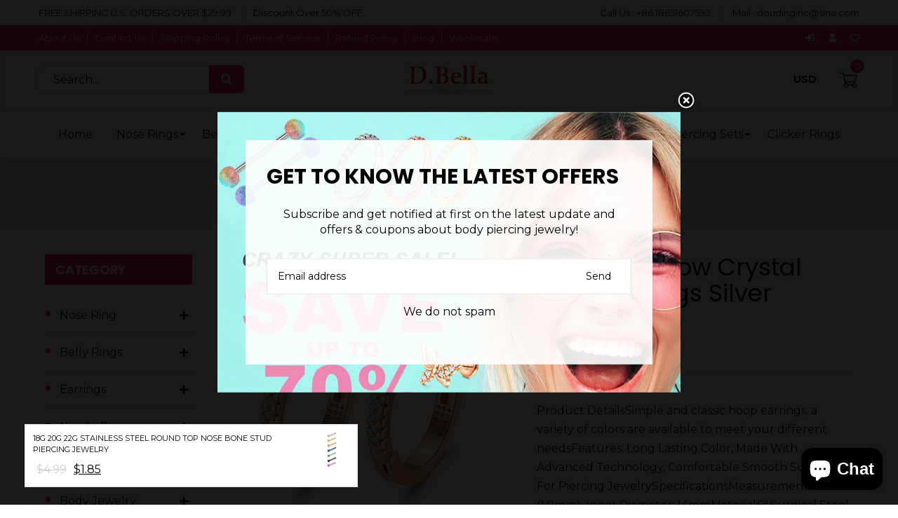

--- FILE ---
content_type: text/html; charset=utf-8
request_url: https://dbellajewelry.com/en-fr/products/hoop-earrings-18g-row-crystal
body_size: 43811
content:
<!doctype html>
<!--[if lt IE 7]><html class="no-js lt-ie9 lt-ie8 lt-ie7" lang="en"> <![endif]-->
<!--[if IE 7]><html class="no-js lt-ie9 lt-ie8" lang="en"> <![endif]-->
<!--[if IE 8]><html class="no-js lt-ie9" lang="en"> <![endif]-->
<!--[if IE 9 ]><html class="ie9 no-js"> <![endif]-->
<!--[if (gt IE 9)|!(IE)]><!--> <html class="no-js"> <!--<![endif]-->
<head>
    
      
    
    
    
    
      
    
    
    
      
    
    
    
      
    
    
    
      
    
    
    
    





   <meta name="description" content="dbella is a professional body piercing jewerly manufacture.We offer differet styles of hoop earrings.The products we sell are all in new condition and with rigid inspection finished.It is a good chioce for you to experience.">



    
      
    
    
    
    
      
    
    
    
      
    
    
    
      
    
    
    
      
    
    
    
    




  <title>Earring Hoop-dbella</title>




<!-- seo-booster-json-ld-Breadcrumb -->
<script type="application/ld+json">
    {
        "@context": "http://schema.org",
        "@type": "BreadcrumbList",
        "itemListElement": [{
            "@type": "ListItem",
            "position": 1,
            "item": {
                "@type": "Website",
                "@id": "https://dbellajewelry.com",
                "name": "D.bella Jewelry"
            }
        }]

 }
</script>


<!-- seo-booster-json-ld-store -->

<!-- seo-booster-website -->
<script type="application/ld+json">
{
   "@context": "http://schema.org",
   "@type": "WebSite",
   "url": "https://dbellajewelry.com/",
   "potentialAction": {
     "@type": "SearchAction",
     "target": "https://dbellajewelry.com/search?q={search_term_string}",
     "query-input": "required name=search_term_string"
   }
}
</script>
<!-- end-seo-booster-website -->

<!-- seo-booster-organization -->
<script type="application/ld+json">
{
	"@context": "http://schema.org",
	"@type": "Organization","name": "D.Bella Jewelry","url": "https://dbellajewelry.com","logo": "https://sb.secomapp.com/images/artwork/sb_logo_58641.png"

	,"sameAs" : [
	
		"https://dbellajewelry.com/",
	
		"https://www.instagram.com/laura.ana.5477/",
	
		"https://twitter.com/dbellajewelry",
	
		"https://www.facebook.com/dbellajewelry/?ref=pages_you_manage"
	
	]}
</script>
<!-- end-seo-booster-organization -->


<!-- End - seo-booster-json-ld-store -->


<!-- Global site tag (gtag.js) - Google Analytics -->
<script async src="https://www.googletagmanager.com/gtag/js?id=G-5V091RHZSE"></script>
<script>
  window.dataLayer = window.dataLayer || [];
  function gtag(){dataLayer.push(arguments);}
  gtag('js', new Date());

  gtag('config', 'G-5V091RHZSE');
</script>
  
  <!-- Google tag (gtag.js) -->
<script async src="https://www.googletagmanager.com/gtag/js?id=AW-10903975769"></script>
<script>
  window.dataLayer = window.dataLayer || [];
  function gtag(){dataLayer.push(arguments);}
  gtag('js', new Date());

  gtag('config', 'AW-10903975769');
</script>
<script>
  gtag('event', 'page_view', {
    'send_to': 'AW-10903975769',
    'value': 'replace with value',
    'items': [{
      'id': 'replace with value',
      'google_business_vertical': 'retail'
    }]
  });
</script>
<!-- Google tag (gtag.js) -->
<script async src="https://www.googletagmanager.com/gtag/js?id=AW-10903975769"></script>
<script>
  window.dataLayer = window.dataLayer || [];
  function gtag(){dataLayer.push(arguments);}
  gtag('js', new Date());

  gtag('config', 'AW-10903975769');
</script>
<script>
  gtag('event', 'page_view', {
    'send_to': 'AW-10903975769',
    'value': 'replace with value',
    'items': [{
      'id': 'replace with value',
      'google_business_vertical': 'retail'
    }]
  });
</script>

  
  <!-- Global site tag (gtag.js) - Google Ads: 10903975769 -->
<script async src="https://www.googletagmanager.com/gtag/js?id=AW-10903975769"></script>
<script>
  window.dataLayer = window.dataLayer || [];
  function gtag(){dataLayer.push(arguments);}
  gtag('js', new Date());

  gtag('config', 'AW-10903975769');
</script>
  
<meta name="facebook-domain-verification" content="eeph52g62zxa3p2lbe7quyc5twceuh" />
<meta name="facebook-domain-verification" content="e37epk6h5rm7cls5kaw38tetfoxot2" />
  


    <script>
      var chatbox = document.getElementById('fb-customer-chat');
      chatbox.setAttribute("page_id", "1437079966532632");
      chatbox.setAttribute("attribution", "biz_inbox");
    </script>

    <!-- Your SDK code -->
    <script>
      window.fbAsyncInit = function() {
        FB.init({
          xfbml            : true,
          version          : 'v13.0'
        });
      };

      (function(d, s, id) {
        var js, fjs = d.getElementsByTagName(s)[0];
        if (d.getElementById(id)) return;
        js = d.createElement(s); js.id = id;
        js.src = 'https://connect.facebook.net/en_US/sdk/xfbml.customerchat.js';
        fjs.parentNode.insertBefore(js, fjs);
      }(document, 'script', 'facebook-jssdk'));
    </script>

  
  <!-- Basic page needs ================================================== -->
  <meta charset="utf-8">
  <!--[if IE]><meta http-equiv='X-UA-Compatible' content='IE=edge,chrome=1'><![endif]-->

  
  <link rel="shortcut icon" href="//dbellajewelry.com/cdn/shop/t/5/assets/favicon.png?v=168734335281483097211669856596" type="image/png" />
  

  <!-- Title and description ================================================== -->
   
  
  <!-- Social meta ================================================== -->
  

  <meta property="og:type" content="product">
  <meta property="og:title" content="18G Single Row Crystal Hoop Earrings Silver Rosegold">
  <meta property="og:url" content="https://dbellajewelry.com/en-fr/products/hoop-earrings-18g-row-crystal">
  
  <meta property="og:image" content="http://dbellajewelry.com/cdn/shop/products/E10_d20ae553-190a-4374-b529-39837793b200_grande.jpg?v=1654606452">
  <meta property="og:image:secure_url" content="https://dbellajewelry.com/cdn/shop/products/E10_d20ae553-190a-4374-b529-39837793b200_grande.jpg?v=1654606452">
  
  <meta property="og:image" content="http://dbellajewelry.com/cdn/shop/products/EARR025_0d786319-27bc-460b-9196-27e21eeb2331_grande.jpg?v=1654606454">
  <meta property="og:image:secure_url" content="https://dbellajewelry.com/cdn/shop/products/EARR025_0d786319-27bc-460b-9196-27e21eeb2331_grande.jpg?v=1654606454">
  
  <meta property="og:image" content="http://dbellajewelry.com/cdn/shop/products/EARR024_7e46b482-7616-4e0f-9de5-191f25159c6b_grande.jpg?v=1654606456">
  <meta property="og:image:secure_url" content="https://dbellajewelry.com/cdn/shop/products/EARR024_7e46b482-7616-4e0f-9de5-191f25159c6b_grande.jpg?v=1654606456">
  
  <meta property="og:price:amount" content="4.00">
  <meta property="og:price:currency" content="USD">


  <meta property="og:description" content="dbella is a professional body piercing jewerly manufacture.We offer differet styles of hoop earrings.The products we sell are all in new condition and with rigid inspection finished.It is a good chioce for you to experience.">

<meta property="og:site_name" content="D.bella Jewelry">



<meta name="twitter:card" content="summary">




  <meta name="twitter:title" content="18G Single Row Crystal Hoop Earrings Silver Rosegold">
  <meta name="twitter:description" content="Product DetailsSimple and classic hoop earrings, a variety of colors are available to meet your different needsFeatures: Long Lasting Color, Made With Advanced Technology, Comfortable Smooth Surface For Piercing JewelrySpecificationsMeasurement: 18G (1.0mm), Inner Diameter: 14mmMaterial£º Surgical Steel High QualityPack£º1 Pair Hoop Earrings, The Product Is Shown In The Picture. Come">
  <meta name="twitter:image" content="https://dbellajewelry.com/cdn/shop/products/E10_d20ae553-190a-4374-b529-39837793b200_medium.jpg?v=1654606452">
  <meta name="twitter:image:width" content="240">
  <meta name="twitter:image:height" content="240">


  <!-- Helpers ================================================== -->
  <link rel="canonical" href="https://dbellajewelry.com/en-fr/products/hoop-earrings-18g-row-crystal">
  <meta name="viewport" content="width=device-width,initial-scale=1">
  <meta name="theme-color" content="#ffffff">

  <!-- CSS ================================================== -->
  <link href="//dbellajewelry.com/cdn/shop/t/5/assets/frame.scss.css?v=69908592282522128631762237588" rel="stylesheet" type="text/css" media="all" />  
  <link href="//dbellajewelry.com/cdn/shop/t/5/assets/style.css?v=84640565973415232791702593682" rel="stylesheet" type="text/css" media="all" />  
  <link href="//dbellajewelry.com/cdn/shop/t/5/assets/slick-theme.css?v=111227681951489497061762237588" rel="stylesheet" type="text/css" media="all" />
  <link href="//dbellajewelry.com/cdn/shop/t/5/assets/slick.scss.css?v=66894687732321947861762237588" rel="stylesheet" type="text/css" media="all" />
  <link href="//dbellajewelry.com/cdn/shop/t/5/assets/slick-slider.css?v=183219136141200922781662538111" rel="stylesheet" type="text/css" media="all" />
  <link href="//dbellajewelry.com/cdn/shop/t/5/assets/animate.css?v=170469424254788653381662538111" rel="stylesheet" type="text/css" media="all" />
  
  <link href="//dbellajewelry.com/cdn/shop/t/5/assets/font-all.min.css?v=157224573197066317891662538111" rel="stylesheet" type="text/css" media="all" />

  
  <link rel="stylesheet" type="text/css" href="//fonts.googleapis.com/css?family=Montserrat:300,300italic,400,600,400italic,600italic,700,700italic,800,800italic">
  
  
  <link rel="stylesheet" type="text/css" href="//fonts.googleapis.com/css?family=Poppins:300,300italic,400,600,400italic,600italic,700,700italic,800,800italic">
  
  


  <!-- Header hook for plugins ================================================== -->
  <script>window.performance && window.performance.mark && window.performance.mark('shopify.content_for_header.start');</script><meta name="facebook-domain-verification" content="m701oug4jtnh2z8c6turzr08ye4n6i">
<meta name="facebook-domain-verification" content="sgp50uqg9l501omt7fwwkbi28k2m53">
<meta name="google-site-verification" content="6UsWHe6E3qZKyZpT2KgSxtOvf87oZIvKesSqpaVxzDM">
<meta name="facebook-domain-verification" content="mjtg4s1c2x22r7va6xbebcenvtwhl4">
<meta name="facebook-domain-verification" content="6vpmqek547cidhcce3la8dqbgp6dpo">
<meta name="facebook-domain-verification" content="8aq5uj7hpyqacsolw3rf62y4fy0xw0">
<meta name="facebook-domain-verification" content="6raaxbh3x0qyl0c5666m9l7wp77340">
<meta name="facebook-domain-verification" content="5zyuyv634a6i2yuhn3tv9ckix3vm6d">
<meta name="facebook-domain-verification" content="b7rsm5wab6qitmjej11y522s6svixw">
<meta name="facebook-domain-verification" content="t8dp1lolce2jmcslfmamc9yxrmxnm4">
<meta name="facebook-domain-verification" content="f5v3q65uv16e5ppp51qa9nfdtrb6yn">
<meta name="facebook-domain-verification" content="ip5zf7c7axgp9g64xy61uync2zt2k8">
<meta name="facebook-domain-verification" content="r7s78gopy5bhv6gbupq200194kfhr7">
<meta name="facebook-domain-verification" content="hsejwbbd0kgpb7w5x2z2t2p1m5oxib">
<meta name="facebook-domain-verification" content="0bpry9r1qdlmlnw70iadt1tra91kfy">
<meta name="facebook-domain-verification" content="b7dca20kfxayo19ploqvlferle46gl">
<meta name="facebook-domain-verification" content="y1dwax7pkyryikp74n2jjeyjirkggc">
<meta name="facebook-domain-verification" content="e37epk6h5rm7cls5kaw38tetfoxot2">
<meta name="facebook-domain-verification" content="eeph52g62zxa3p2lbe7quyc5twceuh">
<meta id="shopify-digital-wallet" name="shopify-digital-wallet" content="/55132651705/digital_wallets/dialog">
<meta name="shopify-checkout-api-token" content="a00902d51005dbbcb8559fb4b100bd04">
<meta id="in-context-paypal-metadata" data-shop-id="55132651705" data-venmo-supported="true" data-environment="production" data-locale="en_US" data-paypal-v4="true" data-currency="USD">
<link rel="alternate" hreflang="x-default" href="https://dbellajewelry.com/products/hoop-earrings-18g-row-crystal">
<link rel="alternate" hreflang="en" href="https://dbellajewelry.com/products/hoop-earrings-18g-row-crystal">
<link rel="alternate" hreflang="en-CA" href="https://dbellajewelry.com/en-ca/products/hoop-earrings-18g-row-crystal">
<link rel="alternate" hreflang="en-MX" href="https://dbellajewelry.com/en-mx/products/hoop-earrings-18g-row-crystal">
<link rel="alternate" hreflang="en-DE" href="https://dbellajewelry.com/en-de/products/hoop-earrings-18g-row-crystal">
<link rel="alternate" hreflang="en-BE" href="https://dbellajewelry.com/en-be/products/hoop-earrings-18g-row-crystal">
<link rel="alternate" hreflang="en-FR" href="https://dbellajewelry.com/en-fr/products/hoop-earrings-18g-row-crystal">
<link rel="alternate" hreflang="en-AU" href="https://dbellajewelry.com/en-au/products/hoop-earrings-18g-row-crystal">
<link rel="alternate" hreflang="en-JO" href="https://dbellajewelry.com/en-jo/products/hoop-earrings-18g-row-crystal">
<link rel="alternate" hreflang="en-GB" href="https://dbellajewelry.com/en-gb/products/hoop-earrings-18g-row-crystal">
<link rel="alternate" hreflang="en-NL" href="https://dbellajewelry.com/en-nl/products/hoop-earrings-18g-row-crystal">
<link rel="alternate" type="application/json+oembed" href="https://dbellajewelry.com/en-fr/products/hoop-earrings-18g-row-crystal.oembed">
<script async="async" src="/checkouts/internal/preloads.js?locale=en-FR"></script>
<script id="shopify-features" type="application/json">{"accessToken":"a00902d51005dbbcb8559fb4b100bd04","betas":["rich-media-storefront-analytics"],"domain":"dbellajewelry.com","predictiveSearch":true,"shopId":55132651705,"locale":"en"}</script>
<script>var Shopify = Shopify || {};
Shopify.shop = "dbellajewelry.myshopify.com";
Shopify.locale = "en";
Shopify.currency = {"active":"USD","rate":"1.0"};
Shopify.country = "FR";
Shopify.theme = {"name":"Herpride 的副本","id":132447568057,"schema_name":null,"schema_version":null,"theme_store_id":null,"role":"main"};
Shopify.theme.handle = "null";
Shopify.theme.style = {"id":null,"handle":null};
Shopify.cdnHost = "dbellajewelry.com/cdn";
Shopify.routes = Shopify.routes || {};
Shopify.routes.root = "/en-fr/";</script>
<script type="module">!function(o){(o.Shopify=o.Shopify||{}).modules=!0}(window);</script>
<script>!function(o){function n(){var o=[];function n(){o.push(Array.prototype.slice.apply(arguments))}return n.q=o,n}var t=o.Shopify=o.Shopify||{};t.loadFeatures=n(),t.autoloadFeatures=n()}(window);</script>
<script id="shop-js-analytics" type="application/json">{"pageType":"product"}</script>
<script defer="defer" async type="module" src="//dbellajewelry.com/cdn/shopifycloud/shop-js/modules/v2/client.init-shop-cart-sync_BApSsMSl.en.esm.js"></script>
<script defer="defer" async type="module" src="//dbellajewelry.com/cdn/shopifycloud/shop-js/modules/v2/chunk.common_CBoos6YZ.esm.js"></script>
<script type="module">
  await import("//dbellajewelry.com/cdn/shopifycloud/shop-js/modules/v2/client.init-shop-cart-sync_BApSsMSl.en.esm.js");
await import("//dbellajewelry.com/cdn/shopifycloud/shop-js/modules/v2/chunk.common_CBoos6YZ.esm.js");

  window.Shopify.SignInWithShop?.initShopCartSync?.({"fedCMEnabled":true,"windoidEnabled":true});

</script>
<script>(function() {
  var isLoaded = false;
  function asyncLoad() {
    if (isLoaded) return;
    isLoaded = true;
    var urls = ["https:\/\/d1639lhkj5l89m.cloudfront.net\/js\/storefront\/uppromote.js?shop=dbellajewelry.myshopify.com","https:\/\/static.shareasale.com\/json\/shopify\/shareasale-tracking.js?sasmid=156697\u0026ssmtid=85075\u0026shop=dbellajewelry.myshopify.com","https:\/\/cdn.nfcube.com\/tiktok-e9b44ccf0b97715d4f329a605cd20252.js?shop=dbellajewelry.myshopify.com"];
    for (var i = 0; i < urls.length; i++) {
      var s = document.createElement('script');
      s.type = 'text/javascript';
      s.async = true;
      s.src = urls[i];
      var x = document.getElementsByTagName('script')[0];
      x.parentNode.insertBefore(s, x);
    }
  };
  if(window.attachEvent) {
    window.attachEvent('onload', asyncLoad);
  } else {
    window.addEventListener('load', asyncLoad, false);
  }
})();</script>
<script id="__st">var __st={"a":55132651705,"offset":28800,"reqid":"a8f1f04d-a3b6-486e-b696-b350b2ee691f-1768881768","pageurl":"dbellajewelry.com\/en-fr\/products\/hoop-earrings-18g-row-crystal","u":"3080fa475a8f","p":"product","rtyp":"product","rid":7317991391417};</script>
<script>window.ShopifyPaypalV4VisibilityTracking = true;</script>
<script id="captcha-bootstrap">!function(){'use strict';const t='contact',e='account',n='new_comment',o=[[t,t],['blogs',n],['comments',n],[t,'customer']],c=[[e,'customer_login'],[e,'guest_login'],[e,'recover_customer_password'],[e,'create_customer']],r=t=>t.map((([t,e])=>`form[action*='/${t}']:not([data-nocaptcha='true']) input[name='form_type'][value='${e}']`)).join(','),a=t=>()=>t?[...document.querySelectorAll(t)].map((t=>t.form)):[];function s(){const t=[...o],e=r(t);return a(e)}const i='password',u='form_key',d=['recaptcha-v3-token','g-recaptcha-response','h-captcha-response',i],f=()=>{try{return window.sessionStorage}catch{return}},m='__shopify_v',_=t=>t.elements[u];function p(t,e,n=!1){try{const o=window.sessionStorage,c=JSON.parse(o.getItem(e)),{data:r}=function(t){const{data:e,action:n}=t;return t[m]||n?{data:e,action:n}:{data:t,action:n}}(c);for(const[e,n]of Object.entries(r))t.elements[e]&&(t.elements[e].value=n);n&&o.removeItem(e)}catch(o){console.error('form repopulation failed',{error:o})}}const l='form_type',E='cptcha';function T(t){t.dataset[E]=!0}const w=window,h=w.document,L='Shopify',v='ce_forms',y='captcha';let A=!1;((t,e)=>{const n=(g='f06e6c50-85a8-45c8-87d0-21a2b65856fe',I='https://cdn.shopify.com/shopifycloud/storefront-forms-hcaptcha/ce_storefront_forms_captcha_hcaptcha.v1.5.2.iife.js',D={infoText:'Protected by hCaptcha',privacyText:'Privacy',termsText:'Terms'},(t,e,n)=>{const o=w[L][v],c=o.bindForm;if(c)return c(t,g,e,D).then(n);var r;o.q.push([[t,g,e,D],n]),r=I,A||(h.body.append(Object.assign(h.createElement('script'),{id:'captcha-provider',async:!0,src:r})),A=!0)});var g,I,D;w[L]=w[L]||{},w[L][v]=w[L][v]||{},w[L][v].q=[],w[L][y]=w[L][y]||{},w[L][y].protect=function(t,e){n(t,void 0,e),T(t)},Object.freeze(w[L][y]),function(t,e,n,w,h,L){const[v,y,A,g]=function(t,e,n){const i=e?o:[],u=t?c:[],d=[...i,...u],f=r(d),m=r(i),_=r(d.filter((([t,e])=>n.includes(e))));return[a(f),a(m),a(_),s()]}(w,h,L),I=t=>{const e=t.target;return e instanceof HTMLFormElement?e:e&&e.form},D=t=>v().includes(t);t.addEventListener('submit',(t=>{const e=I(t);if(!e)return;const n=D(e)&&!e.dataset.hcaptchaBound&&!e.dataset.recaptchaBound,o=_(e),c=g().includes(e)&&(!o||!o.value);(n||c)&&t.preventDefault(),c&&!n&&(function(t){try{if(!f())return;!function(t){const e=f();if(!e)return;const n=_(t);if(!n)return;const o=n.value;o&&e.removeItem(o)}(t);const e=Array.from(Array(32),(()=>Math.random().toString(36)[2])).join('');!function(t,e){_(t)||t.append(Object.assign(document.createElement('input'),{type:'hidden',name:u})),t.elements[u].value=e}(t,e),function(t,e){const n=f();if(!n)return;const o=[...t.querySelectorAll(`input[type='${i}']`)].map((({name:t})=>t)),c=[...d,...o],r={};for(const[a,s]of new FormData(t).entries())c.includes(a)||(r[a]=s);n.setItem(e,JSON.stringify({[m]:1,action:t.action,data:r}))}(t,e)}catch(e){console.error('failed to persist form',e)}}(e),e.submit())}));const S=(t,e)=>{t&&!t.dataset[E]&&(n(t,e.some((e=>e===t))),T(t))};for(const o of['focusin','change'])t.addEventListener(o,(t=>{const e=I(t);D(e)&&S(e,y())}));const B=e.get('form_key'),M=e.get(l),P=B&&M;t.addEventListener('DOMContentLoaded',(()=>{const t=y();if(P)for(const e of t)e.elements[l].value===M&&p(e,B);[...new Set([...A(),...v().filter((t=>'true'===t.dataset.shopifyCaptcha))])].forEach((e=>S(e,t)))}))}(h,new URLSearchParams(w.location.search),n,t,e,['guest_login'])})(!0,!0)}();</script>
<script integrity="sha256-4kQ18oKyAcykRKYeNunJcIwy7WH5gtpwJnB7kiuLZ1E=" data-source-attribution="shopify.loadfeatures" defer="defer" src="//dbellajewelry.com/cdn/shopifycloud/storefront/assets/storefront/load_feature-a0a9edcb.js" crossorigin="anonymous"></script>
<script data-source-attribution="shopify.dynamic_checkout.dynamic.init">var Shopify=Shopify||{};Shopify.PaymentButton=Shopify.PaymentButton||{isStorefrontPortableWallets:!0,init:function(){window.Shopify.PaymentButton.init=function(){};var t=document.createElement("script");t.src="https://dbellajewelry.com/cdn/shopifycloud/portable-wallets/latest/portable-wallets.en.js",t.type="module",document.head.appendChild(t)}};
</script>
<script data-source-attribution="shopify.dynamic_checkout.buyer_consent">
  function portableWalletsHideBuyerConsent(e){var t=document.getElementById("shopify-buyer-consent"),n=document.getElementById("shopify-subscription-policy-button");t&&n&&(t.classList.add("hidden"),t.setAttribute("aria-hidden","true"),n.removeEventListener("click",e))}function portableWalletsShowBuyerConsent(e){var t=document.getElementById("shopify-buyer-consent"),n=document.getElementById("shopify-subscription-policy-button");t&&n&&(t.classList.remove("hidden"),t.removeAttribute("aria-hidden"),n.addEventListener("click",e))}window.Shopify?.PaymentButton&&(window.Shopify.PaymentButton.hideBuyerConsent=portableWalletsHideBuyerConsent,window.Shopify.PaymentButton.showBuyerConsent=portableWalletsShowBuyerConsent);
</script>
<script>
  function portableWalletsCleanup(e){e&&e.src&&console.error("Failed to load portable wallets script "+e.src);var t=document.querySelectorAll("shopify-accelerated-checkout .shopify-payment-button__skeleton, shopify-accelerated-checkout-cart .wallet-cart-button__skeleton"),e=document.getElementById("shopify-buyer-consent");for(let e=0;e<t.length;e++)t[e].remove();e&&e.remove()}function portableWalletsNotLoadedAsModule(e){e instanceof ErrorEvent&&"string"==typeof e.message&&e.message.includes("import.meta")&&"string"==typeof e.filename&&e.filename.includes("portable-wallets")&&(window.removeEventListener("error",portableWalletsNotLoadedAsModule),window.Shopify.PaymentButton.failedToLoad=e,"loading"===document.readyState?document.addEventListener("DOMContentLoaded",window.Shopify.PaymentButton.init):window.Shopify.PaymentButton.init())}window.addEventListener("error",portableWalletsNotLoadedAsModule);
</script>

<script type="module" src="https://dbellajewelry.com/cdn/shopifycloud/portable-wallets/latest/portable-wallets.en.js" onError="portableWalletsCleanup(this)" crossorigin="anonymous"></script>
<script nomodule>
  document.addEventListener("DOMContentLoaded", portableWalletsCleanup);
</script>

<link id="shopify-accelerated-checkout-styles" rel="stylesheet" media="screen" href="https://dbellajewelry.com/cdn/shopifycloud/portable-wallets/latest/accelerated-checkout-backwards-compat.css" crossorigin="anonymous">
<style id="shopify-accelerated-checkout-cart">
        #shopify-buyer-consent {
  margin-top: 1em;
  display: inline-block;
  width: 100%;
}

#shopify-buyer-consent.hidden {
  display: none;
}

#shopify-subscription-policy-button {
  background: none;
  border: none;
  padding: 0;
  text-decoration: underline;
  font-size: inherit;
  cursor: pointer;
}

#shopify-subscription-policy-button::before {
  box-shadow: none;
}

      </style>
<script id="sections-script" data-sections="sidebar-category,header-model-4" defer="defer" src="//dbellajewelry.com/cdn/shop/t/5/compiled_assets/scripts.js?v=3994"></script>
<script>window.performance && window.performance.mark && window.performance.mark('shopify.content_for_header.end');</script>
  

<!--[if lt IE 9]>
<script src="//cdnjs.cloudflare.com/ajax/libs/html5shiv/3.7.2/html5shiv.min.js" type="text/javascript"></script>
<script src="//dbellajewelry.com/cdn/shop/t/5/assets/respond.min.js?v=52248677837542619231662538111" type="text/javascript"></script>
<link href="//dbellajewelry.com/cdn/shop/t/5/assets/respond-proxy.html" id="respond-proxy" rel="respond-proxy" />
<link href="//dbellajewelry.com/search?q=cb39ab05c5873bae0ff927aa669a67c6" id="respond-redirect" rel="respond-redirect" />
<script src="//dbellajewelry.com/search?q=cb39ab05c5873bae0ff927aa669a67c6" type="text/javascript"></script>
<![endif]-->

  
  <script src="//dbellajewelry.com/cdn/shop/t/5/assets/header.js?v=17361201992366897231662538111" type="text/javascript"></script> 

  

  
  <script type="text/javascript" src="https://ws.sharethis.com/button/buttons.js"></script>
  <script type="text/javascript">stLight.options({publisher: "4a467312-eb52-4e56-a80a-d5930e0afac4", doNotHash: false, doNotCopy: false, hashAddressBar: false});</script>
  
    

  <script>
    window.use_sticky = true;
    window.ajax_cart = true;
    window.money_format = "<span class=money>${{amount}} USD</span>";
    window.shop_currency = "USD";
    window.show_multiple_currencies = true;
    window.enable_sidebar_multiple_choice = true;
    window.loading_url = "//dbellajewelry.com/cdn/shop/t/5/assets/loading.gif?v=66789063791697613551662538111";     
    window.dropdowncart_type = "hover";
    window.file_url = "//dbellajewelry.com/cdn/shop/files/?v=3994";
    window.asset_url = "";
    window.items="Items";
    window.many_in_stock="Many In Stock";
    window.out_of_stock=" Out of stock";
    window.in_stock=" In Stock";
    window.unavailable="Unavailable";
    window.product_name="Product Name";
    window.product_image="Product Image";
    window.product_desc="Product Description";
    window.available_stock="Available In stock";
    window.unavailable_stock="Unavailable In stock";
    window.compare_note="Product Added over 8 product !. Do you want to compare 8 added product ?";
    window.added_to_cmp="Added to compare";
    window.add_to_cmp="Add to compare";
    window.select_options="Select options";
    window.add_to_cart="Add to Cart";
    window.confirm_box="Yes,I want view it!";
    window.cancelButtonText="Continue";
    window.remove="Remove";
    window.use_color_swatch = true;
    window.newsletter_popup = true; 

    var  compare_list = []; 
  </script>  

<!-- Font icon for header icons -->
<link href="https://wishlisthero-assets.revampco.com/safe-icons/css/wishlisthero-icons.css" rel="stylesheet"/>
<!-- Style for floating buttons and others -->
<style type="text/css">
    .wishlisthero-floating {
        position: absolute;
          right:5px;
        top: 5px;
        z-index: 23;
        border-radius: 100%;
    }

    .wishlisthero-floating:hover {
        background-color: rgba(0, 0, 0, 0.05);
    }

    .wishlisthero-floating button {
        font-size: 20px !important;
        width: 40px !important;
        padding: 0.125em 0 0 !important;
    }
.MuiTypography-body2 ,.MuiTypography-body1 ,.MuiTypography-caption ,.MuiTypography-button ,.MuiTypography-h1 ,.MuiTypography-h2 ,.MuiTypography-h3 ,.MuiTypography-h4 ,.MuiTypography-h5 ,.MuiTypography-h6 ,.MuiTypography-subtitle1 ,.MuiTypography-subtitle2 ,.MuiTypography-overline , MuiButton-root,  .MuiCardHeader-title a{
     font-family: inherit !important; /*Roboto, Helvetica, Arial, sans-serif;*/
}
.MuiTypography-h1 , .MuiTypography-h2 , .MuiTypography-h3 , .MuiTypography-h4 , .MuiTypography-h5 , .MuiTypography-h6 ,  .MuiCardHeader-title a{
     font-family: ,  !important;
     font-family: ,  !important;
     font-family: ,  !important;
     font-family: ,  !important;
}

    /****************************************************************************************/
    /* For some theme shared view need some spacing */
    /*
    #wishlist-hero-shared-list-view {
  margin-top: 15px;
  margin-bottom: 15px;
}
#wishlist-hero-shared-list-view h1 {
  padding-left: 5px;
}

#wishlisthero-product-page-button-container {
  padding-top: 15px;
}
*/
    /****************************************************************************************/
    /* #wishlisthero-product-page-button-container button {
  padding-left: 1px !important;
} */
    /****************************************************************************************/
    /* Customize the indicator when wishlist has items AND the normal indicator not working */
/*     span.wishlist-hero-items-count {

  top: 0px;
  right: -6px;



}

@media screen and (max-width: 749px){
.wishlisthero-product-page-button-container{
width:100%
}
.wishlisthero-product-page-button-container button{
 margin-left:auto !important; margin-right: auto !important;
}
}
@media screen and (max-width: 749px) {
span.wishlist-hero-items-count {
top: 10px;
right: 3px;
}
}*/
</style>
<script>window.wishlisthero_cartDotClasses=['site-header__cart-count', 'is-visible'];</script>
 <script type='text/javascript'>try{
   window.WishListHero_setting = {"ButtonColor":"rgb(144, 86, 162)","IconColor":"rgba(255, 255, 255, 1)","IconType":"Heart","ButtonTextBeforeAdding":"ADD TO WISHLIST","ButtonTextAfterAdding":"ADDED TO WISHLIST","AnimationAfterAddition":"None","ButtonTextAddToCart":"ADD TO CART","ButtonTextOutOfStock":"OUT OF STOCK","ButtonTextAddAllToCart":"ADD ALL TO CART","ButtonTextRemoveAllToCart":"REMOVE ALL FROM WISHLIST","AddedProductNotificationText":"Product added to wishlist successfully","AddedProductToCartNotificationText":"Product added to cart successfully","ViewCartLinkText":"View Cart","SharePopup_TitleText":"Share My wishlist","SharePopup_shareBtnText":"Share","SharePopup_shareHederText":"Share on Social Networks","SharePopup_shareCopyText":"Or copy Wishlist link to share","SharePopup_shareCancelBtnText":"cancel","SharePopup_shareCopyBtnText":"copy","SendEMailPopup_BtnText":"send email","SendEMailPopup_FromText":"From Name","SendEMailPopup_ToText":"To email","SendEMailPopup_BodyText":"Body","SendEMailPopup_SendBtnText":"send","SendEMailPopup_TitleText":"Send My Wislist via Email","AddProductMessageText":"Are you sure you want to add all items to cart ?","RemoveProductMessageText":"Are you sure you want to remove this item from your wishlist ?","RemoveAllProductMessageText":"Are you sure you want to remove all items from your wishlist ?","RemovedProductNotificationText":"Product removed from wishlist successfully","AddAllOutOfStockProductNotificationText":"There seems to have been an issue adding items to cart, please try again later","RemovePopupOkText":"ok","RemovePopup_HeaderText":"ARE YOU SURE?","ViewWishlistText":"View wishlist","EmptyWishlistText":"there are no items in this wishlist","BuyNowButtonText":"Buy Now","BuyNowButtonColor":"rgb(144, 86, 162)","BuyNowTextButtonColor":"rgb(255, 255, 255)","Wishlist_Title":"My Wishlist","WishlistHeaderTitleAlignment":"Left","WishlistProductImageSize":"Normal","PriceColor":"rgb(0, 122, 206)","HeaderFontSize":"30","PriceFontSize":"18","ProductNameFontSize":"16","LaunchPointType":"floating_point","DisplayWishlistAs":"popup_window","DisplayButtonAs":"button_with_icon","PopupSize":"md","HideAddToCartButton":false,"NoRedirectAfterAddToCart":false,"DisableGuestCustomer":false,"LoginPopupContent":"Please login to save your wishlist across devices.","LoginPopupLoginBtnText":"Login","LoginPopupContentFontSize":"20","NotificationPopupPosition":"right","WishlistButtonTextColor":"rgba(255, 255, 255, 1)","EnableRemoveFromWishlistAfterAddButtonText":"REMOVE FROM WISHLIST","_id":"627a05d4c4ef6933995e18f9","EnableCollection":false,"EnableShare":true,"RemovePowerBy":false,"EnableFBPixel":false,"DisapleApp":true,"FloatPointPossition":"bottom_right","HeartStateToggle":true,"HeaderMenuItemsIndicator":true,"EnableRemoveFromWishlistAfterAdd":true,"Shop":"dbellajewelry.myshopify.com","shop":"dbellajewelry.myshopify.com","Status":"Active","Plan":"GOLD"};  
  }catch(e){ console.error('Error loading config',e); } </script><link rel="dns-prefetch" href="https://cdn.secomapp.com/">
<link rel="dns-prefetch" href="https://ajax.googleapis.com/">
<link rel="dns-prefetch" href="https://cdnjs.cloudflare.com/">
<link rel="preload" as="stylesheet" href="//dbellajewelry.com/cdn/shop/t/5/assets/sca-pp.css?v=178374312540912810101662538111">

<link rel="stylesheet" href="//dbellajewelry.com/cdn/shop/t/5/assets/sca-pp.css?v=178374312540912810101662538111">
 <script>
  
  SCAPPShop = {};
    
  </script> 
<script src="https://cdn.shopify.com/extensions/e4b3a77b-20c9-4161-b1bb-deb87046128d/inbox-1253/assets/inbox-chat-loader.js" type="text/javascript" defer="defer"></script>
<link href="https://monorail-edge.shopifysvc.com" rel="dns-prefetch">
<script>(function(){if ("sendBeacon" in navigator && "performance" in window) {try {var session_token_from_headers = performance.getEntriesByType('navigation')[0].serverTiming.find(x => x.name == '_s').description;} catch {var session_token_from_headers = undefined;}var session_cookie_matches = document.cookie.match(/_shopify_s=([^;]*)/);var session_token_from_cookie = session_cookie_matches && session_cookie_matches.length === 2 ? session_cookie_matches[1] : "";var session_token = session_token_from_headers || session_token_from_cookie || "";function handle_abandonment_event(e) {var entries = performance.getEntries().filter(function(entry) {return /monorail-edge.shopifysvc.com/.test(entry.name);});if (!window.abandonment_tracked && entries.length === 0) {window.abandonment_tracked = true;var currentMs = Date.now();var navigation_start = performance.timing.navigationStart;var payload = {shop_id: 55132651705,url: window.location.href,navigation_start,duration: currentMs - navigation_start,session_token,page_type: "product"};window.navigator.sendBeacon("https://monorail-edge.shopifysvc.com/v1/produce", JSON.stringify({schema_id: "online_store_buyer_site_abandonment/1.1",payload: payload,metadata: {event_created_at_ms: currentMs,event_sent_at_ms: currentMs}}));}}window.addEventListener('pagehide', handle_abandonment_event);}}());</script>
<script id="web-pixels-manager-setup">(function e(e,d,r,n,o){if(void 0===o&&(o={}),!Boolean(null===(a=null===(i=window.Shopify)||void 0===i?void 0:i.analytics)||void 0===a?void 0:a.replayQueue)){var i,a;window.Shopify=window.Shopify||{};var t=window.Shopify;t.analytics=t.analytics||{};var s=t.analytics;s.replayQueue=[],s.publish=function(e,d,r){return s.replayQueue.push([e,d,r]),!0};try{self.performance.mark("wpm:start")}catch(e){}var l=function(){var e={modern:/Edge?\/(1{2}[4-9]|1[2-9]\d|[2-9]\d{2}|\d{4,})\.\d+(\.\d+|)|Firefox\/(1{2}[4-9]|1[2-9]\d|[2-9]\d{2}|\d{4,})\.\d+(\.\d+|)|Chrom(ium|e)\/(9{2}|\d{3,})\.\d+(\.\d+|)|(Maci|X1{2}).+ Version\/(15\.\d+|(1[6-9]|[2-9]\d|\d{3,})\.\d+)([,.]\d+|)( \(\w+\)|)( Mobile\/\w+|) Safari\/|Chrome.+OPR\/(9{2}|\d{3,})\.\d+\.\d+|(CPU[ +]OS|iPhone[ +]OS|CPU[ +]iPhone|CPU IPhone OS|CPU iPad OS)[ +]+(15[._]\d+|(1[6-9]|[2-9]\d|\d{3,})[._]\d+)([._]\d+|)|Android:?[ /-](13[3-9]|1[4-9]\d|[2-9]\d{2}|\d{4,})(\.\d+|)(\.\d+|)|Android.+Firefox\/(13[5-9]|1[4-9]\d|[2-9]\d{2}|\d{4,})\.\d+(\.\d+|)|Android.+Chrom(ium|e)\/(13[3-9]|1[4-9]\d|[2-9]\d{2}|\d{4,})\.\d+(\.\d+|)|SamsungBrowser\/([2-9]\d|\d{3,})\.\d+/,legacy:/Edge?\/(1[6-9]|[2-9]\d|\d{3,})\.\d+(\.\d+|)|Firefox\/(5[4-9]|[6-9]\d|\d{3,})\.\d+(\.\d+|)|Chrom(ium|e)\/(5[1-9]|[6-9]\d|\d{3,})\.\d+(\.\d+|)([\d.]+$|.*Safari\/(?![\d.]+ Edge\/[\d.]+$))|(Maci|X1{2}).+ Version\/(10\.\d+|(1[1-9]|[2-9]\d|\d{3,})\.\d+)([,.]\d+|)( \(\w+\)|)( Mobile\/\w+|) Safari\/|Chrome.+OPR\/(3[89]|[4-9]\d|\d{3,})\.\d+\.\d+|(CPU[ +]OS|iPhone[ +]OS|CPU[ +]iPhone|CPU IPhone OS|CPU iPad OS)[ +]+(10[._]\d+|(1[1-9]|[2-9]\d|\d{3,})[._]\d+)([._]\d+|)|Android:?[ /-](13[3-9]|1[4-9]\d|[2-9]\d{2}|\d{4,})(\.\d+|)(\.\d+|)|Mobile Safari.+OPR\/([89]\d|\d{3,})\.\d+\.\d+|Android.+Firefox\/(13[5-9]|1[4-9]\d|[2-9]\d{2}|\d{4,})\.\d+(\.\d+|)|Android.+Chrom(ium|e)\/(13[3-9]|1[4-9]\d|[2-9]\d{2}|\d{4,})\.\d+(\.\d+|)|Android.+(UC? ?Browser|UCWEB|U3)[ /]?(15\.([5-9]|\d{2,})|(1[6-9]|[2-9]\d|\d{3,})\.\d+)\.\d+|SamsungBrowser\/(5\.\d+|([6-9]|\d{2,})\.\d+)|Android.+MQ{2}Browser\/(14(\.(9|\d{2,})|)|(1[5-9]|[2-9]\d|\d{3,})(\.\d+|))(\.\d+|)|K[Aa][Ii]OS\/(3\.\d+|([4-9]|\d{2,})\.\d+)(\.\d+|)/},d=e.modern,r=e.legacy,n=navigator.userAgent;return n.match(d)?"modern":n.match(r)?"legacy":"unknown"}(),u="modern"===l?"modern":"legacy",c=(null!=n?n:{modern:"",legacy:""})[u],f=function(e){return[e.baseUrl,"/wpm","/b",e.hashVersion,"modern"===e.buildTarget?"m":"l",".js"].join("")}({baseUrl:d,hashVersion:r,buildTarget:u}),m=function(e){var d=e.version,r=e.bundleTarget,n=e.surface,o=e.pageUrl,i=e.monorailEndpoint;return{emit:function(e){var a=e.status,t=e.errorMsg,s=(new Date).getTime(),l=JSON.stringify({metadata:{event_sent_at_ms:s},events:[{schema_id:"web_pixels_manager_load/3.1",payload:{version:d,bundle_target:r,page_url:o,status:a,surface:n,error_msg:t},metadata:{event_created_at_ms:s}}]});if(!i)return console&&console.warn&&console.warn("[Web Pixels Manager] No Monorail endpoint provided, skipping logging."),!1;try{return self.navigator.sendBeacon.bind(self.navigator)(i,l)}catch(e){}var u=new XMLHttpRequest;try{return u.open("POST",i,!0),u.setRequestHeader("Content-Type","text/plain"),u.send(l),!0}catch(e){return console&&console.warn&&console.warn("[Web Pixels Manager] Got an unhandled error while logging to Monorail."),!1}}}}({version:r,bundleTarget:l,surface:e.surface,pageUrl:self.location.href,monorailEndpoint:e.monorailEndpoint});try{o.browserTarget=l,function(e){var d=e.src,r=e.async,n=void 0===r||r,o=e.onload,i=e.onerror,a=e.sri,t=e.scriptDataAttributes,s=void 0===t?{}:t,l=document.createElement("script"),u=document.querySelector("head"),c=document.querySelector("body");if(l.async=n,l.src=d,a&&(l.integrity=a,l.crossOrigin="anonymous"),s)for(var f in s)if(Object.prototype.hasOwnProperty.call(s,f))try{l.dataset[f]=s[f]}catch(e){}if(o&&l.addEventListener("load",o),i&&l.addEventListener("error",i),u)u.appendChild(l);else{if(!c)throw new Error("Did not find a head or body element to append the script");c.appendChild(l)}}({src:f,async:!0,onload:function(){if(!function(){var e,d;return Boolean(null===(d=null===(e=window.Shopify)||void 0===e?void 0:e.analytics)||void 0===d?void 0:d.initialized)}()){var d=window.webPixelsManager.init(e)||void 0;if(d){var r=window.Shopify.analytics;r.replayQueue.forEach((function(e){var r=e[0],n=e[1],o=e[2];d.publishCustomEvent(r,n,o)})),r.replayQueue=[],r.publish=d.publishCustomEvent,r.visitor=d.visitor,r.initialized=!0}}},onerror:function(){return m.emit({status:"failed",errorMsg:"".concat(f," has failed to load")})},sri:function(e){var d=/^sha384-[A-Za-z0-9+/=]+$/;return"string"==typeof e&&d.test(e)}(c)?c:"",scriptDataAttributes:o}),m.emit({status:"loading"})}catch(e){m.emit({status:"failed",errorMsg:(null==e?void 0:e.message)||"Unknown error"})}}})({shopId: 55132651705,storefrontBaseUrl: "https://dbellajewelry.com",extensionsBaseUrl: "https://extensions.shopifycdn.com/cdn/shopifycloud/web-pixels-manager",monorailEndpoint: "https://monorail-edge.shopifysvc.com/unstable/produce_batch",surface: "storefront-renderer",enabledBetaFlags: ["2dca8a86"],webPixelsConfigList: [{"id":"1578729772","configuration":"{\"myshopifyDomain\":\"dbellajewelry.myshopify.com\"}","eventPayloadVersion":"v1","runtimeContext":"STRICT","scriptVersion":"23b97d18e2aa74363140dc29c9284e87","type":"APP","apiClientId":2775569,"privacyPurposes":["ANALYTICS","MARKETING","SALE_OF_DATA"],"dataSharingAdjustments":{"protectedCustomerApprovalScopes":["read_customer_address","read_customer_email","read_customer_name","read_customer_phone","read_customer_personal_data"]}},{"id":"830767404","configuration":"{\"config\":\"{\\\"pixel_id\\\":\\\"AW-10903975769\\\",\\\"target_country\\\":\\\"US\\\",\\\"gtag_events\\\":[{\\\"type\\\":\\\"search\\\",\\\"action_label\\\":\\\"AW-10903975769\\\/zyg4COb03b4DENnutc8o\\\"},{\\\"type\\\":\\\"begin_checkout\\\",\\\"action_label\\\":\\\"AW-10903975769\\\/lDA2COP03b4DENnutc8o\\\"},{\\\"type\\\":\\\"view_item\\\",\\\"action_label\\\":[\\\"AW-10903975769\\\/_2gZCN303b4DENnutc8o\\\",\\\"MC-77CGJ44SJ7\\\"]},{\\\"type\\\":\\\"purchase\\\",\\\"action_label\\\":[\\\"AW-10903975769\\\/uypyCNr03b4DENnutc8o\\\",\\\"MC-77CGJ44SJ7\\\"]},{\\\"type\\\":\\\"page_view\\\",\\\"action_label\\\":[\\\"AW-10903975769\\\/XLIxCN_z3b4DENnutc8o\\\",\\\"MC-77CGJ44SJ7\\\"]},{\\\"type\\\":\\\"add_payment_info\\\",\\\"action_label\\\":\\\"AW-10903975769\\\/hZdmCOn03b4DENnutc8o\\\"},{\\\"type\\\":\\\"add_to_cart\\\",\\\"action_label\\\":\\\"AW-10903975769\\\/HtFqCOD03b4DENnutc8o\\\"}],\\\"enable_monitoring_mode\\\":false}\"}","eventPayloadVersion":"v1","runtimeContext":"OPEN","scriptVersion":"b2a88bafab3e21179ed38636efcd8a93","type":"APP","apiClientId":1780363,"privacyPurposes":[],"dataSharingAdjustments":{"protectedCustomerApprovalScopes":["read_customer_address","read_customer_email","read_customer_name","read_customer_personal_data","read_customer_phone"]}},{"id":"363102508","configuration":"{\"pixel_id\":\"442954947669569\",\"pixel_type\":\"facebook_pixel\",\"metaapp_system_user_token\":\"-\"}","eventPayloadVersion":"v1","runtimeContext":"OPEN","scriptVersion":"ca16bc87fe92b6042fbaa3acc2fbdaa6","type":"APP","apiClientId":2329312,"privacyPurposes":["ANALYTICS","MARKETING","SALE_OF_DATA"],"dataSharingAdjustments":{"protectedCustomerApprovalScopes":["read_customer_address","read_customer_email","read_customer_name","read_customer_personal_data","read_customer_phone"]}},{"id":"296485164","configuration":"{\"shopId\":\"153544\",\"env\":\"production\",\"metaData\":\"[]\"}","eventPayloadVersion":"v1","runtimeContext":"STRICT","scriptVersion":"8e11013497942cd9be82d03af35714e6","type":"APP","apiClientId":2773553,"privacyPurposes":[],"dataSharingAdjustments":{"protectedCustomerApprovalScopes":["read_customer_address","read_customer_email","read_customer_name","read_customer_personal_data","read_customer_phone"]}},{"id":"292356396","configuration":"{\"masterTagID\":\"19038\",\"merchantID\":\"156697\",\"appPath\":\"https:\/\/daedalus.shareasale.com\",\"storeID\":\"NaN\",\"xTypeMode\":\"NaN\",\"xTypeValue\":\"NaN\",\"channelDedup\":\"NaN\"}","eventPayloadVersion":"v1","runtimeContext":"STRICT","scriptVersion":"f300cca684872f2df140f714437af558","type":"APP","apiClientId":4929191,"privacyPurposes":["ANALYTICS","MARKETING"],"dataSharingAdjustments":{"protectedCustomerApprovalScopes":["read_customer_personal_data"]}},{"id":"92668204","eventPayloadVersion":"1","runtimeContext":"LAX","scriptVersion":"1","type":"CUSTOM","privacyPurposes":["ANALYTICS","MARKETING","SALE_OF_DATA"],"name":"ShareASale Tracking"},{"id":"shopify-app-pixel","configuration":"{}","eventPayloadVersion":"v1","runtimeContext":"STRICT","scriptVersion":"0450","apiClientId":"shopify-pixel","type":"APP","privacyPurposes":["ANALYTICS","MARKETING"]},{"id":"shopify-custom-pixel","eventPayloadVersion":"v1","runtimeContext":"LAX","scriptVersion":"0450","apiClientId":"shopify-pixel","type":"CUSTOM","privacyPurposes":["ANALYTICS","MARKETING"]}],isMerchantRequest: false,initData: {"shop":{"name":"D.bella Jewelry","paymentSettings":{"currencyCode":"USD"},"myshopifyDomain":"dbellajewelry.myshopify.com","countryCode":"US","storefrontUrl":"https:\/\/dbellajewelry.com\/en-fr"},"customer":null,"cart":null,"checkout":null,"productVariants":[{"price":{"amount":4.0,"currencyCode":"USD"},"product":{"title":"18G Single Row Crystal Hoop Earrings Silver Rosegold","vendor":"dbella","id":"7317991391417","untranslatedTitle":"18G Single Row Crystal Hoop Earrings Silver Rosegold","url":"\/en-fr\/products\/hoop-earrings-18g-row-crystal","type":"Ear Jewelry-Earring Hoop"},"id":"42285484802233","image":{"src":"\/\/dbellajewelry.com\/cdn\/shop\/products\/EARR025_0d786319-27bc-460b-9196-27e21eeb2331.jpg?v=1654606454"},"sku":"EARR025","title":"Rose Gold","untranslatedTitle":"Rose Gold"},{"price":{"amount":4.0,"currencyCode":"USD"},"product":{"title":"18G Single Row Crystal Hoop Earrings Silver Rosegold","vendor":"dbella","id":"7317991391417","untranslatedTitle":"18G Single Row Crystal Hoop Earrings Silver Rosegold","url":"\/en-fr\/products\/hoop-earrings-18g-row-crystal","type":"Ear Jewelry-Earring Hoop"},"id":"42285484835001","image":{"src":"\/\/dbellajewelry.com\/cdn\/shop\/products\/EARR024_7e46b482-7616-4e0f-9de5-191f25159c6b.jpg?v=1654606456"},"sku":"EARR024","title":"Silver","untranslatedTitle":"Silver"}],"purchasingCompany":null},},"https://dbellajewelry.com/cdn","fcfee988w5aeb613cpc8e4bc33m6693e112",{"modern":"","legacy":""},{"shopId":"55132651705","storefrontBaseUrl":"https:\/\/dbellajewelry.com","extensionBaseUrl":"https:\/\/extensions.shopifycdn.com\/cdn\/shopifycloud\/web-pixels-manager","surface":"storefront-renderer","enabledBetaFlags":"[\"2dca8a86\"]","isMerchantRequest":"false","hashVersion":"fcfee988w5aeb613cpc8e4bc33m6693e112","publish":"custom","events":"[[\"page_viewed\",{}],[\"product_viewed\",{\"productVariant\":{\"price\":{\"amount\":4.0,\"currencyCode\":\"USD\"},\"product\":{\"title\":\"18G Single Row Crystal Hoop Earrings Silver Rosegold\",\"vendor\":\"dbella\",\"id\":\"7317991391417\",\"untranslatedTitle\":\"18G Single Row Crystal Hoop Earrings Silver Rosegold\",\"url\":\"\/en-fr\/products\/hoop-earrings-18g-row-crystal\",\"type\":\"Ear Jewelry-Earring Hoop\"},\"id\":\"42285484802233\",\"image\":{\"src\":\"\/\/dbellajewelry.com\/cdn\/shop\/products\/EARR025_0d786319-27bc-460b-9196-27e21eeb2331.jpg?v=1654606454\"},\"sku\":\"EARR025\",\"title\":\"Rose Gold\",\"untranslatedTitle\":\"Rose Gold\"}}]]"});</script><script>
  window.ShopifyAnalytics = window.ShopifyAnalytics || {};
  window.ShopifyAnalytics.meta = window.ShopifyAnalytics.meta || {};
  window.ShopifyAnalytics.meta.currency = 'USD';
  var meta = {"product":{"id":7317991391417,"gid":"gid:\/\/shopify\/Product\/7317991391417","vendor":"dbella","type":"Ear Jewelry-Earring Hoop","handle":"hoop-earrings-18g-row-crystal","variants":[{"id":42285484802233,"price":400,"name":"18G Single Row Crystal Hoop Earrings Silver Rosegold - Rose Gold","public_title":"Rose Gold","sku":"EARR025"},{"id":42285484835001,"price":400,"name":"18G Single Row Crystal Hoop Earrings Silver Rosegold - Silver","public_title":"Silver","sku":"EARR024"}],"remote":false},"page":{"pageType":"product","resourceType":"product","resourceId":7317991391417,"requestId":"a8f1f04d-a3b6-486e-b696-b350b2ee691f-1768881768"}};
  for (var attr in meta) {
    window.ShopifyAnalytics.meta[attr] = meta[attr];
  }
</script>
<script class="analytics">
  (function () {
    var customDocumentWrite = function(content) {
      var jquery = null;

      if (window.jQuery) {
        jquery = window.jQuery;
      } else if (window.Checkout && window.Checkout.$) {
        jquery = window.Checkout.$;
      }

      if (jquery) {
        jquery('body').append(content);
      }
    };

    var hasLoggedConversion = function(token) {
      if (token) {
        return document.cookie.indexOf('loggedConversion=' + token) !== -1;
      }
      return false;
    }

    var setCookieIfConversion = function(token) {
      if (token) {
        var twoMonthsFromNow = new Date(Date.now());
        twoMonthsFromNow.setMonth(twoMonthsFromNow.getMonth() + 2);

        document.cookie = 'loggedConversion=' + token + '; expires=' + twoMonthsFromNow;
      }
    }

    var trekkie = window.ShopifyAnalytics.lib = window.trekkie = window.trekkie || [];
    if (trekkie.integrations) {
      return;
    }
    trekkie.methods = [
      'identify',
      'page',
      'ready',
      'track',
      'trackForm',
      'trackLink'
    ];
    trekkie.factory = function(method) {
      return function() {
        var args = Array.prototype.slice.call(arguments);
        args.unshift(method);
        trekkie.push(args);
        return trekkie;
      };
    };
    for (var i = 0; i < trekkie.methods.length; i++) {
      var key = trekkie.methods[i];
      trekkie[key] = trekkie.factory(key);
    }
    trekkie.load = function(config) {
      trekkie.config = config || {};
      trekkie.config.initialDocumentCookie = document.cookie;
      var first = document.getElementsByTagName('script')[0];
      var script = document.createElement('script');
      script.type = 'text/javascript';
      script.onerror = function(e) {
        var scriptFallback = document.createElement('script');
        scriptFallback.type = 'text/javascript';
        scriptFallback.onerror = function(error) {
                var Monorail = {
      produce: function produce(monorailDomain, schemaId, payload) {
        var currentMs = new Date().getTime();
        var event = {
          schema_id: schemaId,
          payload: payload,
          metadata: {
            event_created_at_ms: currentMs,
            event_sent_at_ms: currentMs
          }
        };
        return Monorail.sendRequest("https://" + monorailDomain + "/v1/produce", JSON.stringify(event));
      },
      sendRequest: function sendRequest(endpointUrl, payload) {
        // Try the sendBeacon API
        if (window && window.navigator && typeof window.navigator.sendBeacon === 'function' && typeof window.Blob === 'function' && !Monorail.isIos12()) {
          var blobData = new window.Blob([payload], {
            type: 'text/plain'
          });

          if (window.navigator.sendBeacon(endpointUrl, blobData)) {
            return true;
          } // sendBeacon was not successful

        } // XHR beacon

        var xhr = new XMLHttpRequest();

        try {
          xhr.open('POST', endpointUrl);
          xhr.setRequestHeader('Content-Type', 'text/plain');
          xhr.send(payload);
        } catch (e) {
          console.log(e);
        }

        return false;
      },
      isIos12: function isIos12() {
        return window.navigator.userAgent.lastIndexOf('iPhone; CPU iPhone OS 12_') !== -1 || window.navigator.userAgent.lastIndexOf('iPad; CPU OS 12_') !== -1;
      }
    };
    Monorail.produce('monorail-edge.shopifysvc.com',
      'trekkie_storefront_load_errors/1.1',
      {shop_id: 55132651705,
      theme_id: 132447568057,
      app_name: "storefront",
      context_url: window.location.href,
      source_url: "//dbellajewelry.com/cdn/s/trekkie.storefront.cd680fe47e6c39ca5d5df5f0a32d569bc48c0f27.min.js"});

        };
        scriptFallback.async = true;
        scriptFallback.src = '//dbellajewelry.com/cdn/s/trekkie.storefront.cd680fe47e6c39ca5d5df5f0a32d569bc48c0f27.min.js';
        first.parentNode.insertBefore(scriptFallback, first);
      };
      script.async = true;
      script.src = '//dbellajewelry.com/cdn/s/trekkie.storefront.cd680fe47e6c39ca5d5df5f0a32d569bc48c0f27.min.js';
      first.parentNode.insertBefore(script, first);
    };
    trekkie.load(
      {"Trekkie":{"appName":"storefront","development":false,"defaultAttributes":{"shopId":55132651705,"isMerchantRequest":null,"themeId":132447568057,"themeCityHash":"16445953531316077578","contentLanguage":"en","currency":"USD","eventMetadataId":"6b24efaf-a303-4a88-964e-fdeafc0b40cd"},"isServerSideCookieWritingEnabled":true,"monorailRegion":"shop_domain","enabledBetaFlags":["65f19447"]},"Session Attribution":{},"S2S":{"facebookCapiEnabled":true,"source":"trekkie-storefront-renderer","apiClientId":580111}}
    );

    var loaded = false;
    trekkie.ready(function() {
      if (loaded) return;
      loaded = true;

      window.ShopifyAnalytics.lib = window.trekkie;

      var originalDocumentWrite = document.write;
      document.write = customDocumentWrite;
      try { window.ShopifyAnalytics.merchantGoogleAnalytics.call(this); } catch(error) {};
      document.write = originalDocumentWrite;

      window.ShopifyAnalytics.lib.page(null,{"pageType":"product","resourceType":"product","resourceId":7317991391417,"requestId":"a8f1f04d-a3b6-486e-b696-b350b2ee691f-1768881768","shopifyEmitted":true});

      var match = window.location.pathname.match(/checkouts\/(.+)\/(thank_you|post_purchase)/)
      var token = match? match[1]: undefined;
      if (!hasLoggedConversion(token)) {
        setCookieIfConversion(token);
        window.ShopifyAnalytics.lib.track("Viewed Product",{"currency":"USD","variantId":42285484802233,"productId":7317991391417,"productGid":"gid:\/\/shopify\/Product\/7317991391417","name":"18G Single Row Crystal Hoop Earrings Silver Rosegold - Rose Gold","price":"4.00","sku":"EARR025","brand":"dbella","variant":"Rose Gold","category":"Ear Jewelry-Earring Hoop","nonInteraction":true,"remote":false},undefined,undefined,{"shopifyEmitted":true});
      window.ShopifyAnalytics.lib.track("monorail:\/\/trekkie_storefront_viewed_product\/1.1",{"currency":"USD","variantId":42285484802233,"productId":7317991391417,"productGid":"gid:\/\/shopify\/Product\/7317991391417","name":"18G Single Row Crystal Hoop Earrings Silver Rosegold - Rose Gold","price":"4.00","sku":"EARR025","brand":"dbella","variant":"Rose Gold","category":"Ear Jewelry-Earring Hoop","nonInteraction":true,"remote":false,"referer":"https:\/\/dbellajewelry.com\/en-fr\/products\/hoop-earrings-18g-row-crystal"});
      }
    });


        var eventsListenerScript = document.createElement('script');
        eventsListenerScript.async = true;
        eventsListenerScript.src = "//dbellajewelry.com/cdn/shopifycloud/storefront/assets/shop_events_listener-3da45d37.js";
        document.getElementsByTagName('head')[0].appendChild(eventsListenerScript);

})();</script>
<script
  defer
  src="https://dbellajewelry.com/cdn/shopifycloud/perf-kit/shopify-perf-kit-3.0.4.min.js"
  data-application="storefront-renderer"
  data-shop-id="55132651705"
  data-render-region="gcp-us-central1"
  data-page-type="product"
  data-theme-instance-id="132447568057"
  data-theme-name=""
  data-theme-version=""
  data-monorail-region="shop_domain"
  data-resource-timing-sampling-rate="10"
  data-shs="true"
  data-shs-beacon="true"
  data-shs-export-with-fetch="true"
  data-shs-logs-sample-rate="1"
  data-shs-beacon-endpoint="https://dbellajewelry.com/api/collect"
></script>
</head>

<body id="earring-hoop-dbella" class="template-product " >
  
  <div id="PageContainer"></div>   
  <div class="quick-view"></div>   
  <nav class="cbp-spmenu cbp-spmenu-vertical cbp-spmenu-left " id="cbp-spmenu-s1">
    <div class="gf-menu-device-wrapper">
      <div class="close-menu">x</div>
      <div class="gf-menu-device-container"></div>
    </div>             
  </nav>


  
  <div class="wrapper-container">	
    <div class="header-type-4">  
      <div id="shopify-section-top-bar-type-4" class="shopify-section">
  
<div class="top-bar-type-4">  
  <div class="top-text-container header-top">
    <a href="javascript:void(0)" class="close"><i class="zmdi zmdi-close"></i></a>
    <div class="container">           
      
      <ul class="top_bar_left">
        
        <li><span>FREE SHIPPING U.S. ORDERS OVER $29.99</span></li>
        
        
        <li><span>Discount  Over 50% OFF.</span></li>
        
        
      </ul>
      

      
      <ul class="top_bar_right">
        
        <li><span>Call Us : +86 18651607593</span></li>
        
        
        <li><span>Mail :</span> <a href="mailto:doudinginc@sina.com">doudinginc@sina.com</a></li>
        
      </ul>
               
    </div>
  </div>
  <div class="top_bar">      
    <div class="container">       
      <div class="top_bar_menu">
        
        <ul>
          
          <li>
            <a href="https://dbellajewelry.com/pages/about-us" class="">
              About Us         
            </a> 	    
          </li>
          
          <li>
            <a href="https://dbellajewelry.com/pages/contact-us" class="">
              Contact Us         
            </a> 	    
          </li>
          
          <li>
            <a href="https://dbellajewelry.com/pages/shipping-delivery-policy" class="">
               Shipping Policy         
            </a> 	    
          </li>
          
          <li>
            <a href="/en-fr/policies/terms-of-service" class="">
              Terms of Service         
            </a> 	    
          </li>
          
          <li>
            <a href="https://dbellajewelry.com/pages/return-and-refund" class="">
              Refund Policy         
            </a> 	    
          </li>
          
          <li>
            <a href="https://dbellajewelry.com/blogs/blog" class="">
              Blog         
            </a> 	    
          </li>
          
          <li>
            <a href="https://www.bodyjewelryforyou.com/" class="">
              Wholesale         
            </a> 	    
          </li>
          
        </ul>
         
          
        <div class="customer_account">                          
          <ul>
            
          
          <li>
            <a title="Log in" href="/account/login"><i class="fas fa-sign-in-alt"></i></a>
          </li>
          <li>
            <a title="Create account" href="/account/register"><i class="fas fa-user"></i></a>
          </li>          
            
           
               
            <li>
              
              <div class="add-to-wishlist">     
<div class="show">
  <div class="default-wishbutton-hoop-earrings-18g-row-crystal loading"><a title="Add to wishlist" class="add-in-wishlist-js" href="hoop-earrings-18g-row-crystal"><i class="far fa-heart"></i><span class="tooltip-label">Add to wishlist</span></a></div>
 <div class="loadding-wishbutton-hoop-earrings-18g-row-crystal loading" style="display: none; pointer-events: none"><a class="add_to_wishlist" href="hoop-earrings-18g-row-crystal"><i class="fas fa-spinner"></i></a></div>
  <div class="added-wishbutton-hoop-earrings-18g-row-crystal loading" style="display: none;"><a title="View Wishlist" class="added-wishlist add_to_wishlist" href="/pages/wishlist"><i class="fas fa-heart"></i><span class="tooltip-label">View Wishlist</span></a></div>
</div>
 </div>
 
              
            </li>
             
          </ul>
        </div>  
          
      </div>
    </div>
  </div>  
</div>

<style>

/* Top block */
  
  .header-type-4 .header-top a.close { color: #000000; }  
    .header-type-4 .header-top a.close:hover { color: #ef2853; }  
    .header-type-4 .header-top { background: #ffffff; }  
    .header-type-4 .header-top ul li:last-child { border-right:none; }  
    .header-type-4 .header-top ul li a { color: #000000; }
    .header-type-4 .header-top ul li a:hover { color: #ef2853; }
    .header-type-4 .header-top ul li { color: #000000;border-right:1px solid #e4e4e4; } 
    .header-type-4 .header-bar__module.cart .baskettop a.icon-cart-arrow #cartCount { background: ;color:;}
    .header-type-4 .header-bar__module.cart .baskettop a.icon-cart-arrow:hover #cartCount { background: ;color:;}
    .header-type-4  .top_bar_menu ul li { line-height:normal;border-right:1px solid #e4e4e4; }
    .header-type-4  .top_bar_menu ul li:last-child,.header-type-4 .customer_account ul li:last-child { border-right:none; }

       
  
  
  
    .header-type-4 .top_bar { background: #ef2853; }
    .header-type-4 .top_bar li, .header-type-4 .top_bar span { color:#ffffff;}     
    .header-type-4 .top_bar a,.header-type-4 .top_bar button { color:#ffffff;}    
    .header-type-4 .top_bar a:hover, .header-type-4 .top_bar a:hover span,.header-type-4 .top_bar button:hover { color:#000000;} 
  
</style>

</div>
      <header class="site-header">
        <div class="header-sticky">
          <div id="header-landing" class="sticky-animate">
            <div id="shopify-section-header-model-4" class="shopify-section">

 
        <div class="grid--full site-header__menubar"> 
          <div class="container">
            <div class="grid__item menubar_inner">
                
              <div class="grid__item wide--two-sixths  post-large--two-sixths large--two-sixths medium-down--hide">
                <div class="header-search">
                  <div id="sb-search" class="sb-search sb-search-open medium-down--hide" >
                    <form action="/search" method="get" class="search-bar__table-cell search-bar__form" role="search">							
                      
                      <input type="hidden" name="type" value="product">  
                      
                      <input type="text" id="search" name="q" value="" placeholder="Search..." aria-label="Search..." class="search-bar__input sb-search-input">
                      <input class="sb-search-submit" type="submit" value="">
                      <span class="sb-icon-search fa fa-search"></span>
                    </form>
                  </div>
                </div>
              </div>
               

              
                <div class="h1 site-header__logo grid__item wide--two-sixths  post-large--two-sixths  large--two-sixths" itemscope itemtype="http://schema.org/Organization">
                  
                  
                  <a  href="/" style="max-width: px;">
                    <img class="normal-logo" src="//dbellajewelry.com/cdn/shop/t/5/assets/logo.png?v=182436592001510353591662538111" alt="D.bella Jewelry" itemprop="logo">
                  </a>
                  
                  
                </div>
                 

              <ul class="menu_bar_right grid__item wide--two-sixths  post-large--two-sixths large--two-sixths">
<li class="header-mobile">
          <div class="menu-block visible-phone"><!-- start Navigation Mobile  -->
            <div id="showLeftPush">
              <i class="fa fa-bars" aria-hidden="true">  </i>
            </div>
          </div><!-- end Navigation Mobile  --> 
        </li>  
                  
                <li class="wide--hide post-large--hide large--hide">                  
                  <div class="header-search">
                    <div class="header_toggle"><span class="zmdi zmdi-search"></span></div>
                    <div class="slidersearch header_slide_element">
                      <form action="/search" method="get" class="search-bar__table-cell search-bar__form" role="search">							
                        
                      <input type="hidden" name="type" value="product">  
                      
                        <input type="text" id="search" name="q" value="" placeholder="Search..." aria-label="Search..." class="search-bar__input sb-search-input">
                        <button class="sb-search-submit wide--hide post-large--hide large--hide res_btn" type="submit" value=""><i class="fa fa-search"></i></button>
                      </form>
                    </div>
                  </div>                  
                </li>
                 
                 
                <li class="header_currency">
                  <ul class="tbl-list">
                    <li class="currency dropdown-parent uppercase currency-block">                       
                      
<div class="selector-arrow">
<select class="currencies_src" id="currencies">
  
  
  <option data-currency="USD"  selected  value="USD">USD</option> 
  
  
  
  <option data-currency="EUR"  value="EUR">EUR</option> 
  
  
  
  <option data-currency="GBP"  value="GBP">GBP</option> 
  
  
  
  <option data-currency="AUD"  value="AUD">AUD</option> 
  
  
  
  <option data-currency="INR"  value="INR">INR</option> 
  
   
  
  <option data-currency="JPY"  value="JPY">JPY</option> 
  
  
  
  <option data-currency="CAD"  value="CAD">CAD</option> 
  
  
  
  <option data-currency="CNY"  value="CNY">CNY</option> 
  
  
  
  <option data-currency="AED"  value="AED">AED</option> 
  
  
  
  <option data-currency="RUB"  value="RUB">RUB</option> 
  
</select>
</div>




                   
                    </li>
                  </ul>
                </li> 
                
                
                <li class="header-bar__module cart header_cart">
                  <!-- Mini Cart Start -->
<div class="baskettop">
  <div class="wrapper-top-cart">
    <a href="javascript:void(0)" id="ToggleDown" class="icon-cart-arrow">
      

      
      
     
     
       
      
      
    
    
      
      
     
     
      
      
      <div class="detail">
        <div id="cartCount"> 
          0 
        </div>
       
        
      </div>
      
    </a> 
    <div id="slidedown-cart" style="display:none"> 
      <!--  <h3>Shopping cart</h3>-->
      <div class="no-items">
        <p>Your cart is currently empty!</p>
        <p class="text-continue"><a class="btn" href="javascript:void(0)">Continue shopping</a></p>
      </div>
      <div class="has-items">
        <ul class="mini-products-list">  
          
        </ul>
        <div class="summary">                
          <p class="total">
            <span class="label">Cart total :</span>
            <span class="price"><span class=money>$0.00</span></span> 
          </p>
        </div>
        <div class="actions">
          <button class="btn" onclick="window.location='/checkout'"><i class="fas fa-check"></i>Check Out</button>
          <button class="btn text-cart" onclick="window.location='/cart'"><i class="fas fa-shopping-basket"></i>View Cart</button>
        </div>
      </div>
    </div>
  </div>
</div> <!-- End Top Header -->  
                </li> 
                 
              </ul>
            </div>
          </div>
        </div>
       

     
  
  <style> 

    


    /* Logo block */
    .header-type-4 .site-header__menubar { background: #ffffff;}    
    .header-type-4 .site-header__logo a,.header-type-4 .header-mobile #showLeftPush { color:#000000;}
    .header-type-4 .site-header__logo a:hover,.header-type-4 .header-mobile #showLeftPush:hover { color:#ef2853;}     

    /* Menu  block */
    .header-type-4 .menu-tool,.mobile-nav-section {background: #ffffff;}
    .header-type-4 .menu-tool ul li {color: ;}
    .header-type-4 .menu-tool ul li a,.mobile-nav-section .mobile-nav-trigger {color:#000000;}  
    .header-type-4 .menu-tool ul li a:hover,.header-type-4 .menu-tool .site-nav > li > a.current:hover {color:#ef2853;} 
    .header-type-4 .menu-tool .site-nav >  li > a.current {color:#ef2853;} 
    .header-type-4 .site-nav-dropdown,#MobileNav,.mobile-nav__sublist { background: #ffffff;}
    .header-type-4 .site-nav-dropdown .inner > a {color: #000000;}    
    .header-type-4 .site-nav-dropdown .inner > a:hover {color: #ef2853;}    
    .header-type-4 .site-nav-dropdown .inner .dropdown a,.header-type-4 .menu-tool .site-nav .site-nav-dropdown li a,.header-type-4 .site-nav .widget-featured-product .product-title,.header-type-4 .site-nav .widget-featured-product .widget-title h3,#MobileNav a,.mobile-nav__sublist a,.site-nav .widget-featured-nav .owl-prev a,.site-nav .widget-featured-nav .owl-next a  {color: #000000;}
    .header-type-4 .site-nav-dropdown .inner .dropdown a:hover,.header-type-4 .menu-tool .site-nav .site-nav-dropdown li a:hover,.header-type-4 .site-nav-dropdown .inner .dropdown a.current,.header-type-4 .menu-tool .site-nav .site-nav-dropdown li a.current,.header-type-4 .site-nav .widget-featured-product .product-title:hover,#MobileNav a.current,.mobile-nav__sublist a.current,.site-nav .widget-featured-nav .owl-prev a:hover,.site-nav .widget-featured-nav .owl-next a:hover {color: #ef2853;}    
    
    .header-type-4 .is-sticky .site-header__menubar:after { background-image:none;height:0; }

    /* Dropdown block */
    .header-type-4 .menubar-section #Togglemodal i {color: ;}
    .header-type-4 .menubar-section #Togglemodal i:hover {color: ;}
    .header-type-4 #slidedown-modal {background: ;}
    .header-type-4 #slidedown-modal ul li a {color:;} 
    .header-type-4 #slidedown-modal ul li a:hover {color:;} 


    /* Search block */     
    .header-type-4 .header-search input#search {color:#000000;} 
    .header-type-4 .header-search span,.header-type-4 .search-bar__form button.res_btn  {color:#000000;} 
    .header-type-4 .header-search span:hover,.header-type-4 .search-bar__form button.res_btn:hover {color:#ef2853;} 
    .header-type-4 .sb-search.sb-search-open input[type="text"] { border:1px solid #e4e4e4; background:#ffffff;}
    .header-type-4 .sb-search.sb-search-open .sb-icon-search { color:#ffffff;background:#ef2853;}
    .header-type-4 .sb-search.sb-search-open .sb-icon-search:hover { color:#ffffff;background:#8e2aba;}
    .header-type-4 .search-bar__form button.res_btn { background:none;border:none;height:auto; }

    .header-type-4 .header-search input#search::-webkit-input-placeholder  { /* Chrome/Opera/Safari */
      color:#000000;
    }
    .header-type-4 .header-search input#search::-moz-placeholder { /* Firefox 19+ */
      color:#000000;
    }
    .header-type-4 .header-search input#search:-ms-input-placeholder { /* IE 10+ */
      color:#000000;
    }
    .header-type-4 .header-search input#search:-moz-placeholder { /* Firefox 18- */
      color:#000000;
    }

    /* Cart Summary block */
     .header-type-4 .header-bar__module.cart .baskettop a.icon-cart-arrow #cartCount { background: #ef2853;color:#ffffff;}
    .header-type-4 .header-bar__module.cart .baskettop a.icon-cart-arrow:hover #cartCount { background: #ef2853;color:#ffffff;}

    .header-type-4 #slidedown-cart .actions, .header-type-4  #slidedown-cart  {background: #ffffff;}
    .header-type-4 .header-bar__module p {color: #000000;}
    .header-type-4 .header-bar__module a {color:#000000;}  
    .header-type-4 .header-bar__module a:hover {color:#ef2853;} 
    .header-type-4 .header-bar__module .btn {color:#000000;border:1px solid #ef2853;} 
    .header-type-4 .header-bar__module .btn:hover {color:#ffffff;background: #ef2853;} 
    .header-type-4 #slidedown-cart .total .price, .header-type-4 #minicart_total,.header-type-4 #slidedown-cart ul li .cart-collateral {color:#ef2853;} 
    .header-type-4 #slidedown-cart li { border-bottom:1px solid #e4e4e4; }

    /* Currency block */

  
     .header-type-4 .header_currency ul select,.header-type-4 .header_currency ul li.currency .selector-arrow::after {color:#000000;}   
    .header-type-4 .header_currency ul select:hover {color:#ef2853;}  
    .header-type-4 .header_currency ul li.currency:hover:after {border-top-color:#ef2853;}
    .header-type-4 .header_currency ul li.currency:after {border-top-color:#000000;}
    .header-type-4 .header_currency option {background:#ffffff;color:#000000;}
    
    
    
    
    
    
    /* Header borders */

  </style> 






</div>
            <div class="desktop-megamenu">     
              <div id="shopify-section-navigation" class="shopify-section"><div class="nav-bar-mobile">
  <nav class="nav-bar" role="navigation">
    <div class="site-nav-dropdown_inner">
      
<div class="menu-tool">  
  <ul class="site-nav">
    
    
    

      
   	 
    
    <li class=" ">
      <a  href="/en-fr" class="">
        <span>         
          Home     
        </span>       
      </a> 	

      
 	    
        

      
      
      

      

    </li>
    
    
    

      
   	 
    
    <li class="  dropdown">
      <a class="menu__moblie"  href="/en-fr/collections/nose-rings" class="">
        <span>         
          Nose Rings     
        </span>       
      </a> 	

      
 	    
        

      
      
      <ul class="site-nav-dropdown">
  
  <li >                    
    <a href="/en-fr/collections/bone" class="">               
      <span>               
        Nose Bone                
      </span>
      
    </a>
    <ul class="site-nav-dropdown">
      
    </ul>
  </li>
  
  <li >                    
    <a href="https://dbellajewelry.com/collections/nose-stud" class="">               
      <span>               
        Nose Stud                
      </span>
      
    </a>
    <ul class="site-nav-dropdown">
      
    </ul>
  </li>
  
  <li >                    
    <a href="/en-fr/collections/l-shape" class="">               
      <span>               
        L Shape                
      </span>
      
    </a>
    <ul class="site-nav-dropdown">
      
    </ul>
  </li>
  
  <li >                    
    <a href="/en-fr/collections/screw" class="">               
      <span>               
        Nose Screw                
      </span>
      
    </a>
    <ul class="site-nav-dropdown">
      
    </ul>
  </li>
  
  <li >                    
    <a href="/en-fr/collections/nose-hoop" class="">               
      <span>               
        Nose Hoop                
      </span>
      
    </a>
    <ul class="site-nav-dropdown">
      
    </ul>
  </li>
  
  <li >                    
    <a href="/en-fr/collections/fake-nose-rings" class="">               
      <span>               
        Fake Nose Rings                
      </span>
      
    </a>
    <ul class="site-nav-dropdown">
      
    </ul>
  </li>
  
</ul>
      
      

      

    </li>
    
    
    

      
   	 
    
    <li class="  dropdown">
      <a class="menu__moblie"  href="https://dbellajewelry.com/collections/belly-rings" class="">
        <span>         
          Belly Rings     
        </span>       
      </a> 	

      
 	    
        

      
      
      <ul class="site-nav-dropdown">
  
  <li >                    
    <a href="https://dbellajewelry.com/collections/classic-belly-rings" class="">               
      <span>               
         Classic Belly Rings                
      </span>
      
    </a>
    <ul class="site-nav-dropdown">
      
    </ul>
  </li>
  
  <li >                    
    <a href="https://dbellajewelry.com/collections/flexible-belly-rings" class="">               
      <span>               
        Flexible Belly Rings                
      </span>
      
    </a>
    <ul class="site-nav-dropdown">
      
    </ul>
  </li>
  
  <li >                    
    <a href="https://dbellajewelry.com/collections/fake-belly-rings" class="">               
      <span>               
        Fake Belly Rings                
      </span>
      
    </a>
    <ul class="site-nav-dropdown">
      
    </ul>
  </li>
  
  <li >                    
    <a href="https://dbellajewelry.com/collections/dangle-belly-rings" class="">               
      <span>               
        Dangle Belly Rings                
      </span>
      
    </a>
    <ul class="site-nav-dropdown">
      
    </ul>
  </li>
  
  <li >                    
    <a href="https://dbellajewelry.com/collections/no-dangle-belly-rings" class="">               
      <span>               
        No Dangle Belly Rings                
      </span>
      
    </a>
    <ul class="site-nav-dropdown">
      
    </ul>
  </li>
  
  <li >                    
    <a href="https://dbellajewelry.com/collections/hoop-belly-rings" class="">               
      <span>               
        Hoop Belly Rings                
      </span>
      
    </a>
    <ul class="site-nav-dropdown">
      
    </ul>
  </li>
  
  <li >                    
    <a href="https://dbellajewelry.com/collections/reserved-belly-rings" class="">               
      <span>               
        Reserved Belly Rings                
      </span>
      
    </a>
    <ul class="site-nav-dropdown">
      
    </ul>
  </li>
  
  <li >                    
    <a href="https://dbellajewelry.com/collections/vintage-belly-rings" class="">               
      <span>               
        Vintage Belly Rings                
      </span>
      
    </a>
    <ul class="site-nav-dropdown">
      
    </ul>
  </li>
  
  <li >                    
    <a href="https://dbellajewelry.com/collections/belly-rings-with-chain" class="">               
      <span>               
        Belly Rings with Chain                
      </span>
      
    </a>
    <ul class="site-nav-dropdown">
      
    </ul>
  </li>
  
</ul>
      
      

      

    </li>
    
    
    

      
   	 
    
    <li class="  dropdown">
      <a class="menu__moblie"  href="/en-fr/collections/earrings" class="">
        <span>         
          Earrings     
        </span>       
      </a> 	

      
 	    
        

      
      
      <ul class="site-nav-dropdown">
  
  <li >                    
    <a href="/en-fr/collections/ear-cuff" class="">               
      <span>               
        Ear Cuff                
      </span>
      
    </a>
    <ul class="site-nav-dropdown">
      
    </ul>
  </li>
  
  <li >                    
    <a href="https://dbellajewelry.com/collections/earring-hoop" class="">               
      <span>               
        Earring Hoop                
      </span>
      
    </a>
    <ul class="site-nav-dropdown">
      
    </ul>
  </li>
  
  <li >                    
    <a href="/en-fr/collections/daith" class="">               
      <span>               
        Daith                
      </span>
      
    </a>
    <ul class="site-nav-dropdown">
      
    </ul>
  </li>
  
  <li >                    
    <a href="/en-fr/collections/tragus-helix-cartilage" class="">               
      <span>               
        Tragus/Helix/Cartilage                
      </span>
      
    </a>
    <ul class="site-nav-dropdown">
      
    </ul>
  </li>
  
  <li >                    
    <a href="/en-fr/collections/s-twist" class="">               
      <span>               
        S Twist                
      </span>
      
    </a>
    <ul class="site-nav-dropdown">
      
    </ul>
  </li>
  
  <li >                    
    <a href="/en-fr/collections/industrial-barbell" class="">               
      <span>               
        Industrial Barbell                
      </span>
      
    </a>
    <ul class="site-nav-dropdown">
      
    </ul>
  </li>
  
  <li >                    
    <a href="/en-fr/collections/ear-gauge" class="">               
      <span>               
        Ear Gauge                
      </span>
      
    </a>
    <ul class="site-nav-dropdown">
      
    </ul>
  </li>
  
</ul>
      
      

      

    </li>
    
    
    

      
   	 
    
    <li class="  dropdown">
      <a class="menu__moblie"  href="/en-fr/collections/nipple-rings" class="">
        <span>         
          Nipple Rings     
        </span>       
      </a> 	

      
 	    
        

      
      
      <ul class="site-nav-dropdown">
  
  <li >                    
    <a href="/en-fr/collections/nipple-barbell" class="">               
      <span>               
        Nipple Barbell                
      </span>
      
    </a>
    <ul class="site-nav-dropdown">
      
    </ul>
  </li>
  
  <li >                    
    <a href="/en-fr/collections/captive" class="">               
      <span>               
        Captive                
      </span>
      
    </a>
    <ul class="site-nav-dropdown">
      
    </ul>
  </li>
  
  <li >                    
    <a href="/en-fr/collections/dangle-nipple-barbell" class="">               
      <span>               
        Dangle Nipple Barbell                
      </span>
      
    </a>
    <ul class="site-nav-dropdown">
      
    </ul>
  </li>
  
  <li >                    
    <a href="https://dbellajewelry.com/collections/fake-nipple-ring" class="">               
      <span>               
        Fake Nipple Ring                
      </span>
      
    </a>
    <ul class="site-nav-dropdown">
      
    </ul>
  </li>
  
  <li >                    
    <a href="/en-fr/collections/nipple-chain" class="">               
      <span>               
        Nipple Chain                
      </span>
      
    </a>
    <ul class="site-nav-dropdown">
      
    </ul>
  </li>
  
  <li >                    
    <a href="/en-fr/collections/shield-nipple-ring" class="">               
      <span>               
        Shield Nipple Ring                
      </span>
      
    </a>
    <ul class="site-nav-dropdown">
      
    </ul>
  </li>
  
</ul>
      
      

      

    </li>
    
    
    

      
   	 
    
    <li class="  dropdown">
      <a class="menu__moblie"  href="/en-fr/collections/piercings-jewelry" class="">
        <span>         
          Piercing Jewelry     
        </span>       
      </a> 	

      
 	    
        

      
      
      <ul class="site-nav-dropdown">
  
  <li >                    
    <a href="/en-fr/collections/lip-rings" class="">               
      <span>               
        Lip Rings                
      </span>
      
    </a>
    <ul class="site-nav-dropdown">
      
    </ul>
  </li>
  
  <li >                    
    <a href="/en-fr/collections/horseshoe-rings" class="">               
      <span>               
        Horseshoe Rings                
      </span>
      
    </a>
    <ul class="site-nav-dropdown">
      
    </ul>
  </li>
  
  <li >                    
    <a href="/en-fr/collections/retainers" class="">               
      <span>               
        Retainers                
      </span>
      
    </a>
    <ul class="site-nav-dropdown">
      
    </ul>
  </li>
  
  <li >                    
    <a href="/en-fr/collections/titanium" class="">               
      <span>               
        Titanium                
      </span>
      
    </a>
    <ul class="site-nav-dropdown">
      
    </ul>
  </li>
  
  <li >                    
    <a href="/en-fr/collections/curved-barbell" class="">               
      <span>               
        Curved Barbell                
      </span>
      
    </a>
    <ul class="site-nav-dropdown">
      
    </ul>
  </li>
  
</ul>
      
      

      

    </li>
    
    
    

      
   	 
    
    <li class="  dropdown">
      <a class="menu__moblie"  href="/en-fr/collections/body-jewelry" class="">
        <span>         
          Body Jewelry     
        </span>       
      </a> 	

      
 	    
        

      
      
      <ul class="site-nav-dropdown">
  
  <li >                    
    <a href="https://dbellajewelry.com/collections/anklet" class="">               
      <span>               
        Anklet                
      </span>
      
    </a>
    <ul class="site-nav-dropdown">
      
    </ul>
  </li>
  
  <li >                    
    <a href="/en-fr/collections/tongue-rings" class="">               
      <span>               
        Tongue Rings                
      </span>
      
    </a>
    <ul class="site-nav-dropdown">
      
    </ul>
  </li>
  
  <li >                    
    <a href="https://dbellajewelry.com/collections/toe-rings" class="">               
      <span>               
        Toe Rings                
      </span>
      
    </a>
    <ul class="site-nav-dropdown">
      
    </ul>
  </li>
  
  <li >                    
    <a href="/en-fr/collections/replacement" class="">               
      <span>               
        Replacement                
      </span>
      
    </a>
    <ul class="site-nav-dropdown">
      
    </ul>
  </li>
  
  <li >                    
    <a href="/en-fr/collections/piercing-tools" class="">               
      <span>               
        Piercing Tools                
      </span>
      
    </a>
    <ul class="site-nav-dropdown">
      
    </ul>
  </li>
  
  <li >                    
    <a href="/en-fr/collections/pa-rings" class="">               
      <span>               
        PA Rings                
      </span>
      
    </a>
    <ul class="site-nav-dropdown">
      
    </ul>
  </li>
  
  <li >                    
    <a href="/en-fr/collections/dermal-piercing" class="">               
      <span>               
        Dermal Piercing                
      </span>
      
    </a>
    <ul class="site-nav-dropdown">
      
    </ul>
  </li>
  
  <li >                    
    <a href="/en-fr/collections/captive-bead-ring" class="">               
      <span>               
        Captive Bead Ring                
      </span>
      
    </a>
    <ul class="site-nav-dropdown">
      
    </ul>
  </li>
  
  <li >                    
    <a href="/en-fr/collections/body-chain" class="">               
      <span>               
        Body Chain                
      </span>
      
    </a>
    <ul class="site-nav-dropdown">
      
    </ul>
  </li>
  
  <li >                    
    <a href="https://dbellajewelry.com/collections/piering-needles" class="">               
      <span>               
        Piering Needles                
      </span>
      
    </a>
    <ul class="site-nav-dropdown">
      
    </ul>
  </li>
  
</ul>
      
      

      

    </li>
    
    
    

      
   	 
    
    <li class="  dropdown">
      <a class="menu__moblie"  href="/en-fr/collections/piercing-sets" class="">
        <span>         
          Piercing Sets     
        </span>       
      </a> 	

      
 	    
        

      
      
      <ul class="site-nav-dropdown">
  
  <li >                    
    <a href="/en-fr/collections/nose-ring-sets" class="">               
      <span>               
        Nose Ring Sets                
      </span>
      
    </a>
    <ul class="site-nav-dropdown">
      
    </ul>
  </li>
  
  <li >                    
    <a href="/en-fr/collections/belly-ring-sets" class="">               
      <span>               
        Belly Ring Sets                
      </span>
      
    </a>
    <ul class="site-nav-dropdown">
      
    </ul>
  </li>
  
  <li >                    
    <a href="https://dbellajewelry.com/collections/pregnancy-belly-button-rings" class="">               
      <span>               
        Pregnancy Belly Ring Set                
      </span>
      
    </a>
    <ul class="site-nav-dropdown">
      
    </ul>
  </li>
  
  <li >                    
    <a href="https://dbellajewelry.com/collections/earring-sets" class="">               
      <span>               
        Earring Sets                
      </span>
      
    </a>
    <ul class="site-nav-dropdown">
      
    </ul>
  </li>
  
  <li >                    
    <a href="/en-fr/collections/faux-piercing-sets" class="">               
      <span>               
        Faux Piercing Sets                
      </span>
      
    </a>
    <ul class="site-nav-dropdown">
      
    </ul>
  </li>
  
  <li >                    
    <a href="/en-fr/collections/piercing-jewelry-sets" class="">               
      <span>               
        Piercing Jewelry Sets                
      </span>
      
    </a>
    <ul class="site-nav-dropdown">
      
    </ul>
  </li>
  
</ul>
      
      

      

    </li>
    
    
    

      
   	 
    
    <li class=" ">
      <a  href="/en-fr/collections/clicker-rings" class="">
        <span>         
          Clicker Rings     
        </span>       
      </a> 	

      
 	    
        

      
      
      

      

    </li>
    
  </ul>  
</div>
    </div>
  </nav>
</div>

</div>         
            </div>  


          </div>

        </div>
      </header>
    </div>
  </div>

  
 
  <main class="main-content">  

    

<nav class="breadcrumb" aria-label="breadcrumbs">


  
  <h1>18G Single Row Crystal Hoop Earrings Silver Rosegold</h1>
  

  <span aria-hidden="true" class="breadcrumb__sep">&#47;</span>
  <span>18G Single Row Crystal Hoop Earrings Silver Rosegold</span>


  
</nav>
<div class="dt-sc-hr-invisible-large"></div> 
  


    
    
    <div class="wrapper">
      
      
      
      <div class="grid-uniform">
        <div class="grid__item">  
          <div class="container-bg"> 
            <div class="position-change">




<div class="grid__item wide--one-fifth post-large--one-quarter">
     
<div class="product_sidebar">  
  <div id="shopify-section-sidebar-category" class="shopify-section">  
    <div class="widget widget_product_categories">
      
      <h4>
        Category
      </h4>  
      
      
      <ul class="product-categories dt-sc-toggle-frame-set">
        
                     
        
        <li class="cat-item cat-item-39 cat-parent first">
          <i></i>
          <a class="" href="https://dbellajewelry.com/collections/nose-rings">Nose Ring</a> <span class="dt-sc-toggle"></span>

                  
          <ul class="children dt-sc-toggle-content ">
            
               
            <li class="second">
              <i></i>             
              <a class="" href="https://dbellajewelry.com/collections/bone">Nose Bone</a>
               
              
              
            
            </li>
            
               
            <li class="second">
              <i></i>             
              <a class="" href="https://dbellajewelry.com/collections/l-shape">L Shape</a>
               
              
              
            
            </li>
            
               
            <li class="second">
              <i></i>             
              <a class="" href="https://dbellajewelry.com/collections/screw">Nose Screw</a>
               
              
              
            
            </li>
            
               
            <li class="second">
              <i></i>             
              <a class="" href="https://dbellajewelry.com/collections/nose-hoop">Nose Hoop</a>
               
              
              
            
            </li>
            
               
            <li class="second">
              <i></i>             
              <a class="" href="https://dbellajewelry.com/collections/fake-nose-rings">Fake Nose Rings</a>
               
              
              
            
            </li>
            
          </ul>
          
        </li>
        
        
                     
        
        <li class="cat-item cat-item-39 cat-parent first">
          <i></i>
          <a class="" href="https://dbellajewelry.com/collections/belly-rings">Belly Rings</a> <span class="dt-sc-toggle"></span>

                  
          <ul class="children dt-sc-toggle-content ">
            
               
            <li class="second">
              <i></i>             
              <a class="" href="https://dbellajewelry.com/collections/classic-belly-rings">Classic Belly Rings</a>
               
              
              
            
            </li>
            
               
            <li class="second">
              <i></i>             
              <a class="" href="https://dbellajewelry.com/collections/dangle-belly-rings">Dangle Belly Rings</a>
               
              
              
            
            </li>
            
               
            <li class="second">
              <i></i>             
              <a class="" href="https://dbellajewelry.com/collections/no-dangle-belly-rings">No Dangle Belly Rings</a>
               
              
              
            
            </li>
            
               
            <li class="second">
              <i></i>             
              <a class="" href="https://dbellajewelry.com/collections/hoop-belly-rings">Hoop Belly Rings</a>
               
              
              
            
            </li>
            
               
            <li class="second">
              <i></i>             
              <a class="" href="https://dbellajewelry.com/collections/fake-belly-rings">Fake Belly Rings</a>
               
              
              
            
            </li>
            
               
            <li class="second">
              <i></i>             
              <a class="" href="https://dbellajewelry.com/collections/reserved-belly-rings">Reserved Belly Rings</a>
               
              
              
            
            </li>
            
               
            <li class="second">
              <i></i>             
              <a class="" href="https://dbellajewelry.com/collections/belly-rings-with-chain">Belly Rings With Chain</a>
               
              
              
            
            </li>
            
               
            <li class="second">
              <i></i>             
              <a class="" href="https://dbellajewelry.com/collections/flexible-belly-rings">Flexible Belly Rings</a>
               
              
              
            
            </li>
            
               
            <li class="second">
              <i></i>             
              <a class="" href="https://dbellajewelry.com/collections/vintage-belly-rings">Vintage Belly Rings</a>
               
              
              
            
            </li>
            
          </ul>
          
        </li>
        
        
                     
        
        <li class="cat-item cat-item-39 cat-parent first">
          <i></i>
          <a class="" href="https://dbellajewelry.com/collections/earrings">Earrings</a> <span class="dt-sc-toggle"></span>

                  
          <ul class="children dt-sc-toggle-content ">
            
               
            <li class="second">
              <i></i>             
              <a class="" href="https://dbellajewelry.com/collections/daith">Daith</a>
               
              
              
            
            </li>
            
               
            <li class="second">
              <i></i>             
              <a class="" href="https://dbellajewelry.com/collections/ear-cuff">Ear Cuff</a>
               
              
              
            
            </li>
            
               
            <li class="second">
              <i></i>             
              <a class="" href="https://dbellajewelry.com/collections/industrial-barbell">Industrial Barbell</a>
               
              
              
            
            </li>
            
               
            <li class="second">
              <i></i>             
              <a class="" href="https://dbellajewelry.com/collections/s-twist">S Twist</a>
               
              
              
            
            </li>
            
               
            <li class="second">
              <i></i>             
              <a class="" href="https://dbellajewelry.com/collections/tragus-helix-cartilage">Tragus Helix Cartilage</a>
               
              
              
            
            </li>
            
          </ul>
          
        </li>
        
        
                     
        
        <li class="cat-item cat-item-39 cat-parent first">
          <i></i>
          <a class="" href="https://dbellajewelry.com/collections/nipple-rings">Nipple Rings</a> <span class="dt-sc-toggle"></span>

                  
          <ul class="children dt-sc-toggle-content ">
            
               
            <li class="second">
              <i></i>             
              <a class="" href="https://dbellajewelry.com/collections/barbell">Barbell</a>
               
              
              
            
            </li>
            
               
            <li class="second">
              <i></i>             
              <a class="" href="https://dbellajewelry.com/collections/captive">Captive</a>
               
              
              
            
            </li>
            
               
            <li class="second">
              <i></i>             
              <a class="" href="https://dbellajewelry.com/collections/dangle">Dangle</a>
               
              
              
            
            </li>
            
               
            <li class="second">
              <i></i>             
              <a class="" href="https://dbellajewelry.com/collections/fake">Fake</a>
               
              
              
            
            </li>
            
               
            <li class="second">
              <i></i>             
              <a class="" href="https://dbellajewelry.com/collections/nipple-chain">Nipple Chain</a>
               
              
              
            
            </li>
            
               
            <li class="second">
              <i></i>             
              <a class="" href="https://dbellajewelry.com/collections/shield">Shield</a>
               
              
              
            
            </li>
            
          </ul>
          
        </li>
        
        
                     
        
        <li class="cat-item cat-item-39 cat-parent first">
          <i></i>
          <a class="" href="https://dbellajewelry.com/collections/piercings-jewelry">Piercings Jewelry</a> <span class="dt-sc-toggle"></span>

                  
          <ul class="children dt-sc-toggle-content ">
            
               
            <li class="second">
              <i></i>             
              <a class="" href="https://dbellajewelry.com/collections/lip-rings">Lip Rings</a>
               
              
              
            
            </li>
            
               
            <li class="second">
              <i></i>             
              <a class="" href="https://dbellajewelry.com/collections/horseshoe-rings">Horseshoe Rings</a>
               
              
              
            
            </li>
            
               
            <li class="second">
              <i></i>             
              <a class="" href="https://dbellajewelry.com/collections/retainers">Retainers</a>
               
              
              
            
            </li>
            
               
            <li class="second">
              <i></i>             
              <a class="" href="https://dbellajewelry.com/collections/titanium">Titanium</a>
               
              
              
            
            </li>
            
               
            <li class="second">
              <i></i>             
              <a class="" href="https://dbellajewelry.com/collections/ear-gauge">Ear Gauge</a>
               
              
              
            
            </li>
            
               
            <li class="second">
              <i></i>             
              <a class="" href="https://dbellajewelry.com/collections/curved-barbell">Curved Barbell</a>
               
              
              
            
            </li>
            
          </ul>
          
        </li>
        
        
                     
        
        <li class="cat-item cat-item-39 cat-parent first">
          <i></i>
          <a class="" href="https://dbellajewelry.com/collections/body-jewelry">Body Jewelry</a> <span class="dt-sc-toggle"></span>

                  
          <ul class="children dt-sc-toggle-content ">
            
               
            <li class="second">
              <i></i>             
              <a class="" href="https://dbellajewelry.com/collections/tongue-rings">Tongue Rings</a>
               
              
              
            
            </li>
            
               
            <li class="second">
              <i></i>             
              <a class="" href="https://dbellajewelry.com/collections/toe-rings">Toe Rings</a>
               
              
              
            
            </li>
            
               
            <li class="second">
              <i></i>             
              <a class="" href="https://dbellajewelry.com/collections/replacement">Replacement</a>
               
              
              
            
            </li>
            
               
            <li class="second">
              <i></i>             
              <a class="" href="https://dbellajewelry.com/collections/piercing-tools">Piercing Tools</a>
               
              
              
            
            </li>
            
               
            <li class="second">
              <i></i>             
              <a class="" href="https://dbellajewelry.com/collections/pa-rings">PA Rings</a>
               
              
              
            
            </li>
            
               
            <li class="second">
              <i></i>             
              <a class="" href="https://dbellajewelry.com/collections/dermal-piercing">Dermal Piercing</a>
               
              
              
            
            </li>
            
               
            <li class="second">
              <i></i>             
              <a class="" href="https://dbellajewelry.com/collections/captive-bead-ring">Captive Bead Ring</a>
               
              
              
            
            </li>
            
               
            <li class="second">
              <i></i>             
              <a class="" href="https://dbellajewelry.com/collections/body-chain">Body Chain</a>
               
              
              
            
            </li>
            
          </ul>
          
        </li>
        
        
                     
        
        <li class="cat-item cat-item-39 cat-parent first">
          <i></i>
          <a class="" href="/en-fr/collections/piercing-sets">Piercing Sets</a> <span class="dt-sc-toggle"></span>

                  
          <ul class="children dt-sc-toggle-content ">
            
               
            <li class="second">
              <i></i>             
              <a class="" href="https://dbellajewelry.com/collections/nose-ring-sets">Nose Ring Sets</a>
               
              
              
            
            </li>
            
               
            <li class="second">
              <i></i>             
              <a class="" href="https://dbellajewelry.com/collections/belly-ring-sets">Belly Ring Sets</a>
               
              
              
            
            </li>
            
               
            <li class="second">
              <i></i>             
              <a class="" href="https://dbellajewelry.com/collections/earrings-sets">Earring Sets</a>
               
              
              
            
            </li>
            
               
            <li class="second">
              <i></i>             
              <a class="" href="https://dbellajewelry.com/collections/faux-piercing-sets">Faux Piercing Sets</a>
               
              
              
            
            </li>
            
               
            <li class="second">
              <i></i>             
              <a class="" href="https://dbellajewelry.com/collections/piercing-jewelry-sets">Piercing Jwelry Sets</a>
               
              
              
            
            </li>
            
          </ul>
          
        </li>
        
        
                     
        
        <li class="cat-item cat-item-39 cat-parent">
          <i></i><a class=" " href="https://dbellajewelry.com/collections/clicker-rings">Clicker Rings</a> 
        </li>
        
        
      </ul>
      
    </div>
    

  




</div>   
  <div id="shopify-section-product-sidebar-deals" class="shopify-section">
<div data-section-id="product-sidebar-deals"  data-section-type="product-sidebar-deals" class="product-sidebar-deals">  
    <div class="widget widget_top_rated_products">
       
      
      <h4><span>Retainers</span></h4>  
      
      
      <div class="widget_top_rated_products-section">
      <ul class="no-bullets sidebar-deal-products owl-carousel owl-theme">
       
        <li> 
          
            
          <a class="thumb grid__item" href="/en-fr/products/plastic-nose-studs-retainer-nude">                                          
            <img alt="featured product" src="//dbellajewelry.com/cdn/shop/products/E4-2.jpg?v=1669018407">                                              
          
          
            
            


















            
            </a>
           
          <div class="products">
          <div class="top-products-detail product-detail grid__item"> 
                  <div class="product_left">
            <a class="grid-link__title" href="/en-fr/products/plastic-nose-studs-retainer-nude"> 18g 20g Plastic Nose Studs Retainer Nude </a>
            <span class="shopify-product-reviews-badge" data-id="7318011314361"></span>
                    


            </div>
            <div class="top-product-prices grid-link__meta">
              
              <div class="product_price">
                <div class="grid-link__org_price">
                <span class=money>$2.49</span>
                  </div>
              
                 </div>
            </div>
            
            </div>
          </div>
        </li>
        
        
        <li> 
          
            
          <a class="thumb grid__item" href="/en-fr/products/clear-barbell-retainer-push-in">                                          
            <img alt="featured product" src="//dbellajewelry.com/cdn/shop/products/A2_6d48c130-88c6-4e30-8aa5-e05a65f30637.jpg?v=1652780011">                                              
          
          
            
            


















            
            </a>
           
          <div class="products">
          <div class="top-products-detail product-detail grid__item"> 
                  <div class="product_left">
            <a class="grid-link__title" href="/en-fr/products/clear-barbell-retainer-push-in"> 14G Clear Tongue Rings Plastic Tongue Bar Industrial Bar for Work Surgery 8mm-38mm </a>
            <span class="shopify-product-reviews-badge" data-id="7318245310649"></span>
                    


            </div>
            <div class="top-product-prices grid-link__meta">
              
              <div class="product_price">
                <div class="grid-link__org_price">
                <span class=money>$2.00</span>
                  </div>
              
                 </div>
            </div>
            
            </div>
          </div>
        </li>
        
        
        <li> 
          
            
          <a class="thumb grid__item" href="/en-fr/products/plastic-snake-eyes-tongue-rings-clear">                                          
            <img alt="featured product" src="//dbellajewelry.com/cdn/shop/products/C1-1_572fa0f8-aef0-4e46-add9-a4bb6803cc66.jpg?v=1654606994">                                              
          
          
            
            


















            
            </a>
           
          <div class="products">
          <div class="top-products-detail product-detail grid__item"> 
                  <div class="product_left">
            <a class="grid-link__title" href="/en-fr/products/plastic-snake-eyes-tongue-rings-clear"> 14gauge 16gauge Plastic Rook Earrings Rook Piercing Retainers Snake Eyes Tongue Rings 8-18mm </a>
            <span class="shopify-product-reviews-badge" data-id="7318014034105"></span>
                    


            </div>
            <div class="top-product-prices grid-link__meta">
              
              <div class="product_price">
                <div class="grid-link__org_price">
                <span class=money>$2.00</span>
                  </div>
              
                 </div>
            </div>
            
            </div>
          </div>
        </li>
        
        
        <li> 
          
            
          <a class="thumb grid__item" href="/en-fr/products/plastic-nose-ring-hoop-clicker">                                          
            <img alt="featured product" src="//dbellajewelry.com/cdn/shop/products/3_a769f4ab-b315-4681-bcbd-4c9ef28d7d72.jpg?v=1667269765">                                              
          
          
            
            


















            
            </a>
           
          <div class="products">
          <div class="top-products-detail product-detail grid__item"> 
                  <div class="product_left">
            <a class="grid-link__title" href="/en-fr/products/plastic-nose-ring-hoop-clicker"> 18g 16g 14g Plastic Nose Ring Hoop Clicker 6mm 8mm 10mm 12mm </a>
            <span class="shopify-product-reviews-badge" data-id="7317792358585"></span>
                    


            </div>
            <div class="top-product-prices grid-link__meta">
              
              <div class="product_price">
                <div class="grid-link__org_price">
                <span class=money>$2.00</span>
                  </div>
              
                 </div>
            </div>
            
            </div>
          </div>
        </li>
        
        
      </ul> 
     <div class="product-sidebar-deals-nav">   </div>
      </div>
    </div>
  <style>
    .sidebar-deal-products .lof-clock-timer-detail-single li {background:#000000;color:#ffffff;}

  </style>
</div>
  

 

 <script type="text/javascript">
    $(document).ready(function(){
      var productSidedeals = $(".sidebar-deal-products");
      productSidedeals.owlCarousel({
        loop:false,
        margin:10,
        nav:true,
        navContainer: ".product-sidebar-deals-nav",
        navText: [' <a class="prev btn active"><i class="fa fa-angle-left"></i></a>',' <a class="next btn active"><i class="fa fa-angle-right"></i></a>'],
        dots: false,
        responsive:{
            0:{
                items:1
            },
            600:{
                items:1
            },
            1000:{
                items:1
            }
        }
      });      
});
  </script>
</div>
  <div id="shopify-section-product-sidebar-bestsellers" class="shopify-section"> 

 </div>    

  <div id="shopify-section-custom-text-type-1" class="shopify-section index-section"><div data-section-id="custom-text-type-1"  data-section-type="custom-text-type-1" class="custom-text-type-1">  
   
      <div class="grid-uniform">
       <ul class="support_block" style="background:#ffffff">         
              
                
        <li class="grid__item wow fadeInUp"  data-wow-delay="ms">
          <div class="custom-text_section">                      
                    
            <div class="support_section">
                  <div class="support_icon">                      
                    <a href="https://dbellajewelry.com/collections/nose-ring"  class="" style="background:#ef2853;color:#ffffff;"><i class="fas fa-gift"></i></a>
                 </div>
                     
                     <div class="support_text"> 
                     
                  <h5 style="color:#000000;">Special offer</h5>
                   
                        
                       
                    
                  <span style="color:#000000;" class="desc">All Items Discount Over 50% Off!</span>
                   
      			  </div>     
            </div>
          </div>    
      </li>  
                 
        <li class="grid__item wow fadeInUp"  data-wow-delay="ms">
          <div class="custom-text_section">                      
                    
            <div class="support_section">
                  <div class="support_icon">                      
                    <a href="https://dbellajewelry.com/"  class="" style="background:#ef2853;color:#ffffff;"><i class="fas fa-money-check"></i></a>
                 </div>
                     
                     <div class="support_text"> 
                     
                  <h5 style="color:#000000;">Buy In Bulk And Get A Discount</h5>
                   
                        
                       
                    
                  <span style="color:#000000;" class="desc">The More You Buy, The 
More You Save!</span>
                   
      			  </div>     
            </div>
          </div>    
      </li>  
                 
        <li class="grid__item wow fadeInUp"  data-wow-delay="ms">
          <div class="custom-text_section">                      
                    
            <div class="support_section">
                  <div class="support_icon">                      
                    <a href="https://dbellajewelry.com/"  class="" style="background:#ef2853;color:#ffffff;"><i class="fas fa-truck"></i></a>
                 </div>
                     
                     <div class="support_text"> 
                     
                  <h5 style="color:#000000;">Free shipping</h5>
                   
                        
                       
                    
                  <span style="color:#000000;" class="desc">Free Shipping On Orders Over $29.99!</span>
                   
      			  </div>     
            </div>
          </div>    
      </li>  
                 
        <li class="grid__item wow fadeInUp"  data-wow-delay="ms">
          <div class="custom-text_section">                      
                    
            <div class="support_section">
                  <div class="support_icon">                      
                    <a href=""  class="" style="background:#ef2853;color:#ffffff;"><i class="fas fa-undo"></i></a>
                 </div>
                     
                     <div class="support_text"> 
                     
                  <h5 style="color:#000000;">Order return</h5>
                   
                        
                       
                    
                  <span style="color:#000000;" class="desc">30-Day Return Policy!</span>
                   
      			  </div>     
            </div>
          </div>    
      </li>  
         
        
    </ul>
      </div>

</div>

</div>

  <div id="shopify-section-sidebar-promoimage" class="shopify-section">
 




<script type="text/javascript">
$(document).ready(function(){
     $("#promo-carousel").owlCarousel({ 
        loop:false,
       // margin:10,
        nav:false,       
        dots: true,
        responsive:{
            0:{
                items:1
            },
            600:{
                items:1
            },
            1000:{
                items:1
            }
        }
 
  });
});
      
</script>
</div>
</div>

</div>

<div class="second">
<div id="shopify-section-product-template" class="shopify-section">


  


<div class="grid__item wide--four-fifths post-large--three-quarters">
  <div itemscope itemtype="http://schema.org/Product" class="single-product-layout-type-1"> 
    <meta itemprop="url" content="https://dbellajewelry.com/en-fr/products/hoop-earrings-18g-row-crystal">
    <meta itemprop="image" content="//dbellajewelry.com/cdn/shop/products/E10_d20ae553-190a-4374-b529-39837793b200_grande.jpg?v=1654606452">
    <div class="product-single">

      <div class="grid__item wide--one-half post-large--one-half large--one-half product-img-box">
        
        <div class="product-photo-container">
          
          <a href="//dbellajewelry.com/cdn/shop/products/EARR025_0d786319-27bc-460b-9196-27e21eeb2331.jpg?v=1654606454" >
            <img id="product-featured-image" src="//dbellajewelry.com/cdn/shop/products/EARR025_0d786319-27bc-460b-9196-27e21eeb2331_grande.jpg?v=1654606454" alt="18G Single Row Crystal Hoop Earrings Silver Rosegold" data-zoom-image="//dbellajewelry.com/cdn/shop/products/EARR025_0d786319-27bc-460b-9196-27e21eeb2331.jpg?v=1654606454"/>
          </a>            
        </div>

        

        <div class="  more-view-wrapper   more-view-wrapper-owlslider ">
          <ul id="ProductThumbs" class="product-photo-thumbs  owl-carousel owl-theme">
            
            <li class="grid-item">
              <a href="javascript:void(0)" data-image="//dbellajewelry.com/cdn/shop/products/E10_d20ae553-190a-4374-b529-39837793b200_grande.jpg?v=1654606452" data-zoom-image="//dbellajewelry.com/cdn/shop/products/E10_d20ae553-190a-4374-b529-39837793b200.jpg?v=1654606452">
                <img src="//dbellajewelry.com/cdn/shop/products/E10_d20ae553-190a-4374-b529-39837793b200_medium.jpg?v=1654606452" alt="18G Single Row Crystal Hoop Earrings Silver Rosegold">
              </a>
            </li>
            
            <li class="grid-item">
              <a href="javascript:void(0)" data-image="//dbellajewelry.com/cdn/shop/products/EARR025_0d786319-27bc-460b-9196-27e21eeb2331_grande.jpg?v=1654606454" data-zoom-image="//dbellajewelry.com/cdn/shop/products/EARR025_0d786319-27bc-460b-9196-27e21eeb2331.jpg?v=1654606454">
                <img src="//dbellajewelry.com/cdn/shop/products/EARR025_0d786319-27bc-460b-9196-27e21eeb2331_medium.jpg?v=1654606454" alt="18G Single Row Crystal Hoop Earrings Silver Rosegold">
              </a>
            </li>
            
            <li class="grid-item">
              <a href="javascript:void(0)" data-image="//dbellajewelry.com/cdn/shop/products/EARR024_7e46b482-7616-4e0f-9de5-191f25159c6b_grande.jpg?v=1654606456" data-zoom-image="//dbellajewelry.com/cdn/shop/products/EARR024_7e46b482-7616-4e0f-9de5-191f25159c6b.jpg?v=1654606456">
                <img src="//dbellajewelry.com/cdn/shop/products/EARR024_7e46b482-7616-4e0f-9de5-191f25159c6b_medium.jpg?v=1654606456" alt="18G Single Row Crystal Hoop Earrings Silver Rosegold">
              </a>
            </li>
            
          </ul>
          <div class="single-page-owl-carousel"></div>
        </div>

        

      </div>

      <div class="product_single_detail_section grid__item wide--one-half post-large--one-half large--one-half">
        <h2 itemprop="name" class="product-single__title">18G Single Row Crystal Hoop Earrings Silver Rosegold</h2>
        
        <div class="product_single_price">
          


<div class="product_price">          
  <div class="grid-link__org_price" id="ProductPrice">
    <span> <span class=money>$4.00</span></span>
  </div>
</div>



          
        </div>
        <span class="shopify-product-reviews-badge" data-id="7317991391417"></span>
        <div class="grid__item product_desc_section" style="position:relative;border-top:1px solid $colorBorder;">

        </div>
        
        <div class="product-description rte" itemprop="description">
          Product DetailsSimple and classic hoop earrings, a variety of colors are available to meet your different needsFeatures: Long Lasting Color, Made With Advanced Technology, Comfortable Smooth Surface For Piercing JewelrySpecificationsMeasurement: 18G (1.0mm), Inner Diameter: 14mmMaterial£º Surgical Steel High QualityPack£º1 Pair Hoop Earrings, The Product Is Shown In The Picture. Come... 
        </div>
        
        <div itemprop="offers" itemscope itemtype="http://schema.org/Offer">
          
          <meta itemprop="priceCurrency" content="USD">
          <link itemprop="availability" href="http://schema.org/InStock">

          
          
          

















                  

          <form method="post" action="/en-fr/cart/add" id="AddToCartForm" accept-charset="UTF-8" class="product-form" enctype="multipart/form-data"><input type="hidden" name="form_type" value="product" /><input type="hidden" name="utf8" value="✓" />
          
                     

          <div class="selector-wrapper-secton"  >           
                                   
            
            










  
    
    
<style>
      label[for="product-select-option-0"] { display: none; }
      #productSelect-option-0 { display: none; }
      #productSelect-option-0 + .custom-style-select-box { display: none !important; }
    </style>
    <script>$(window).load(function() { $('.product_single_detail_section .selector-wrapper:eq(0)').hide(); });</script>


    
    
  



<div class="swatch clearfix" data-option-index="0">
  <div class="header">Color :</div>
  <div class="swatch-section">
  
  
    
    
      	
       
      
      <div data-value="Rose Gold" class="swatch-element color rose-gold available">
        
        <div class="tooltip">Rose Gold</div>
        
        <input id="swatch-0-rose-gold" type="radio" name="option-0" value="Rose Gold" checked  />
        
        <label for="swatch-0-rose-gold" style="background-image: url(//dbellajewelry.com/cdn/shop/products/EARR025_0d786319-27bc-460b-9196-27e21eeb2331_thumb.jpg?v=1654606454);">
          <img class="crossed-out" src="//dbellajewelry.com/cdn/shop/t/5/assets/soldout.png?v=125927986658287917841662538111" />
        </label>
        
      </div>
    
    
    <script>
      jQuery('.swatch[data-option-index="0"] .rose-gold').removeClass('soldout').addClass('available').find(':radio').removeAttr('disabled');
    </script>
    
  
    
    
      	
       
      
      <div data-value="Silver" class="swatch-element color silver available">
        
        <div class="tooltip">Silver</div>
        
        <input id="swatch-0-silver" type="radio" name="option-0" value="Silver"  />
        
        <label for="swatch-0-silver" style="background-image: url(//dbellajewelry.com/cdn/shop/products/EARR024_7e46b482-7616-4e0f-9de5-191f25159c6b_thumb.jpg?v=1654606456);">
          <img class="crossed-out" src="//dbellajewelry.com/cdn/shop/t/5/assets/soldout.png?v=125927986658287917841662538111" />
        </label>
        
      </div>
    
    
    <script>
      jQuery('.swatch[data-option-index="0"] .silver').removeClass('soldout').addClass('available').find(':radio').removeAttr('disabled');
    </script>
    
  
</div>
</div>



            
                          
            <select name="id" id="productSelect" class="" >
              
              <option  selected="selected"  value="42285484802233">Rose Gold</option>
              
              <option  value="42285484835001">Silver</option>
              
            </select>
          </div>          
          



<div class="product-single__quantity">
  <div class="quantity-box-section ">
    <label>Quantity :</label>

    <div class="quantity_width">

      
      <div class="dec button">-</div>
      
      <input type="number" id="quantity" name="quantity" value="1" min="1">
      
      <div class="inc button">+</div>
      

      <p class="min-qty-alert" style="display:none">Minimum quantity should be 1</p>
    </div>
  </div>
   
  <div class="total-price">
    <label>Subtotal : </label><span><span class=money>$4.00</span></span>
  </div>
  
</div>


<script>
  jQuery(".button").on("click", function() {
    var oldValue = jQuery("#quantity").val(),
        newVal = 1;

    if (jQuery(this).text() == "+") {
      newVal = parseInt(oldValue) + 1;
    } else if (oldValue > 1) {
      newVal = parseInt(oldValue) - 1;
    }

    jQuery(".product-single #quantity").val(newVal);
     
    updatePricing();
    
  });
  
  
  
   
  //update price when changing quantity
  function updatePricing() {
    
    
    //try pattern one before pattern 2
    var regex = /([0-9]+[.|,][0-9]+[.|,][0-9]+)/g;
    var unitPriceTextMatch = jQuery('.product-single #ProductPrice').text().match(regex);
   
    if (!unitPriceTextMatch) {
      regex = /([0-9]+[.|,][0-9]+)/g;
      unitPriceTextMatch = jQuery('.product-single #ProductPrice').text().match(regex);        
    }
   
    if (unitPriceTextMatch) {
      var unitPriceText = unitPriceTextMatch[0];     
      var unitPrice = unitPriceText.replace(/[.|,]/g,'');
      var quantity = parseInt(jQuery('.product-single  #quantity').val());
      var totalPrice = unitPrice * quantity;

      var totalPriceText = Shopify.formatMoney(totalPrice, window.money_format);
      regex = /([0-9]+[.|,][0-9]+[.|,][0-9]+)/g;     
      if (!totalPriceText.match(regex)) {
        regex = /([0-9]+[.|,][0-9]+)/g;
      } 
      totalPriceText = totalPriceText.match(regex)[0];

      var regInput = new RegExp(unitPriceText, "g"); 
      var totalPriceHtml = jQuery('.product-single #ProductPrice').html().replace(regInput ,totalPriceText);

      jQuery('.product-single .total-price span').html(totalPriceHtml);     
    }
  }

  jQuery('.product-single #quantity').on('change', updatePricing);
  
  
  
  
  var t = false

jQuery('input').focus(function () {
    var $this = jQuery(this)
    
    t = setInterval(

    function () {
        if (($this.val() < 1 ) && $this.val().length != 0) {
            if ($this.val() < 1) {
                $this.val(1)
            }

          
            jQuery('.min-qty-alert').fadeIn(1000, function () {
                jQuery(this).fadeOut(500)
            })
        }
    }, 50)
})

jQuery('input').blur(function () {
    if (t != false) {
        window.clearInterval(t)
        t = false;
    }
})


  
  
  
</script>


          <div class="product-infor">

              
            <p class="product-vendor">
              <label>Brand :</label>
              <span>dbella</span>
            </p>
            
            
            <p class="product-type">
              <label>Product Type : </label>  
              <span>Ear Jewelry-Earring Hoop</span>
            </p>
            
            
            <p class="product-inventory" id="product-inventory">
              <label>Availability :  </label>              
              <span>
                
                
                
                100  In Stock
                
                
              </span>
            </p>
                 

            
          
            <p><label class="sku_wrapper">SKU:</label> <span class="sku variant-sku" id="product-sku" itemprop="sku">EARR025</span></p>

             


          </div>
          
          <button type="submit" name="add" id="AddToCart" class="btn">
            <i class="fa fa-cart-plus" aria-hidden="true"></i><span id="AddToCartText">Add to Cart</span>
          </button>
          
          
          <div data-shopify="payment-button" class="shopify-payment-button"> <shopify-accelerated-checkout recommended="{&quot;supports_subs&quot;:false,&quot;supports_def_opts&quot;:false,&quot;name&quot;:&quot;paypal&quot;,&quot;wallet_params&quot;:{&quot;shopId&quot;:55132651705,&quot;countryCode&quot;:&quot;US&quot;,&quot;merchantName&quot;:&quot;D.bella Jewelry&quot;,&quot;phoneRequired&quot;:false,&quot;companyRequired&quot;:false,&quot;shippingType&quot;:&quot;shipping&quot;,&quot;shopifyPaymentsEnabled&quot;:true,&quot;hasManagedSellingPlanState&quot;:null,&quot;requiresBillingAgreement&quot;:false,&quot;merchantId&quot;:&quot;XE8DW9SSZZ7PA&quot;,&quot;sdkUrl&quot;:&quot;https://www.paypal.com/sdk/js?components=buttons\u0026commit=false\u0026currency=USD\u0026locale=en_US\u0026client-id=AfUEYT7nO4BwZQERn9Vym5TbHAG08ptiKa9gm8OARBYgoqiAJIjllRjeIMI4g294KAH1JdTnkzubt1fr\u0026merchant-id=XE8DW9SSZZ7PA\u0026intent=authorize&quot;}}" fallback="{&quot;supports_subs&quot;:true,&quot;supports_def_opts&quot;:true,&quot;name&quot;:&quot;buy_it_now&quot;,&quot;wallet_params&quot;:{}}" access-token="a00902d51005dbbcb8559fb4b100bd04" buyer-country="FR" buyer-locale="en" buyer-currency="USD" variant-params="[{&quot;id&quot;:42285484802233,&quot;requiresShipping&quot;:true},{&quot;id&quot;:42285484835001,&quot;requiresShipping&quot;:true}]" shop-id="55132651705" enabled-flags="[&quot;ae0f5bf6&quot;]" > <div class="shopify-payment-button__button" role="button" disabled aria-hidden="true" style="background-color: transparent; border: none"> <div class="shopify-payment-button__skeleton">&nbsp;</div> </div> <div class="shopify-payment-button__more-options shopify-payment-button__skeleton" role="button" disabled aria-hidden="true">&nbsp;</div> </shopify-accelerated-checkout> <small id="shopify-buyer-consent" class="hidden" aria-hidden="true" data-consent-type="subscription"> This item is a recurring or deferred purchase. By continuing, I agree to the <span id="shopify-subscription-policy-button">cancellation policy</span> and authorize you to charge my payment method at the prices, frequency and dates listed on this page until my order is fulfilled or I cancel, if permitted. </small> </div>
          

          
          <div class="add-to-wishlist">     
<div class="show">
  <div class="default-wishbutton-hoop-earrings-18g-row-crystal loading"><a title="Add to wishlist" class="add-in-wishlist-js btn" href="hoop-earrings-18g-row-crystal"><i class="far fa-heart"></i><span class="tooltip-label">Add to wishlist</span></a></div>
 <div class="loadding-wishbutton-hoop-earrings-18g-row-crystal loading btn" style="display: none; pointer-events: none"><a class="add_to_wishlist" href="hoop-earrings-18g-row-crystal"><i class="fa fa-circle-o-notch fa-spin"></i></a></div>
  <div class="added-wishbutton-hoop-earrings-18g-row-crystal loading" style="display: none;"><a title="View Wishlist" class="added-wishlist btn add_to_wishlist" href="/pages/wishlist"><i class="fas fa-heart"></i><span class="tooltip-label">View Wishlist</span></a></div>
</div>
 </div>

          

          <input type="hidden" name="product-id" value="7317991391417" /><input type="hidden" name="section-id" value="product-template" /></form>
        </div>



             
        <div class="share_this_btn">
          <div class="addthis_toolbox addthis_default_style addthis_32x32_style"  >
<a class="addthis_button_preferred_1"></a>
<a class="addthis_button_preferred_2"></a>
<a class="addthis_button_preferred_3"></a>
<a class="addthis_button_preferred_4"></a>
<a class="addthis_button_compact"></a>
<a class="addthis_counter addthis_bubble_style"></a>
</div>
<script type='text/javascript'>
var addthis_product = 'sfy-2.0.2';
var addthis_plugin_info = {"info_status":"enabled","cms_name":"Shopify","cms_version":null,"plugin_name":"AddThis Sharing Tool","plugin_version":"2.0.2","plugin_mode":"AddThis"};
var addthis_config     = {/*AddThisShopify_config_begins*/pubid:'xa-525fbbd6215b4f1a', button_style:'style3', services_compact:'', ui_delay:0, ui_click:false, ui_language:'', data_track_clickback:true, data_ga_tracker:'', custom_services:'', custom_services_size:true/*AddThisShopify_config_ends*/};
</script>
<script type='text/javascript' src='//s7.addthis.com/js/300/addthis_widget.js#pubid=xa-525fbbd6215b4f1a'></script>
        </div>
        
      </div>
    </div>
    <div class="dt-sc-hr-invisible-large"></div>
    <div class="dt-sc-tabs-container">
    <ul class="dt-sc-tabs">
      <li><a class="" href="#"> Product Description </a></li> 
      <li><a class="" href="#"> Reviews  </a></li>
      <li><a class="" href="#"> Shipping Details  </a></li>
    </ul>
    
    <div class="dt-sc-tabs-content" id="desc_pro">
      <p><h4>Product Details</h4><li><span class="a-list-item">Simple and classic hoop earrings, a variety of colors are available to meet your different needs</span></li><li><span class="a-list-item">Features: Long Lasting Color, Made With Advanced Technology, Comfortable Smooth Surface For Piercing Jewelry</span></li><h4>Specifications</h4><li><span class="a-list-item">Measurement: 18G (1.0mm), Inner Diameter: 14mm</span></li><li><span class="a-list-item">Material£º Surgical Steel High Quality</span></li><li><span class="a-list-item">Pack£º1 Pair Hoop Earrings, The Product Is Shown In The Picture. Come With Free Velvet Pouch, Easy To Store The Rings Or Just Send Them As Gift For Your Friends, Family.</span></li><li><span class="a-list-item">Satisfaction Guranteed: Each Piece Is Individually Packed And Check One By One, Ensure Every Product Come In Good Condition.</span></li></p>
    </div>
    
    
    <div class="dt-sc-tabs-content">
      <div class="commentlist">
        <div class="comment-text">
          <div class="rating-review">
            <div id="shopify-product-reviews" data-id="7317991391417"></div>
          </div>
        </div>
      </div>
    </div>
    
    
    <div class="dt-sc-tabs-content">
      <p></p>
    </div>
                   
  </div>

            
    


<div class="related-products-container">
  
  
      <div class="section-header section-header--small">
        <div class="border-title">
            
            
          
          <h3 class="section-header__title">    
            Related Products
          </h3>
            
        </div>
      </div>
  <div class="related_products_container">
  <ul class="grid-uniform grid-link__container related-products owl-carousel owl-theme">
    
    
    
      
        
          
          










<li class="grid__item swiper-slide item-row wow fadeInUp animated      " id="product-7318158475449" >
  
   <div class="products product-hover-6">
<div class="product-container">  
  
  
  

















  
  <a href="/en-fr/collections/trend-style/products/nose-rings-l-shape-colorful-zirconium" class="grid-link"> 

    
    
    
       
    <div class="ImageOverlayCa"></div>
    
      
      
      <div class="reveal"> 
        <span class="product-additional">      
          <img src="//dbellajewelry.com/cdn/shop/products/1_4cf997c9-0a2b-4bd9-bc82-cda1bf672376_large.jpg?v=1652778820" class="featured-image" alt="D.Bella Nose Rings Stud Nose Jewelry L Shaped Nose Studs">
        </span>
        <img  src="//dbellajewelry.com/cdn/shop/products/L-058_5e81852a-424c-4860-aaeb-28c14293c9a1_large.jpg?v=1652778821" class="hidden-feature_img" alt="Olive green  20G 2.5mm Nose Rings" />
      </div> 
      
      
      
      
  </a>
  <div class="product_right_tag  ">
     
    
  </div>
  <div class="ImageWrapper">
    <div class="product-button"> 


     
      
  <form  action="/cart/add" method="post" class="variants clearfix" id="cart-form-7318158475449">                                    
    <input type="hidden" name="id" value="42285786366137" />  
    <a title="Add to Cart" class="add-cart-btn">
      <i class="fas fa-shopping-cart"></i>
    </a>
  </form>  
  
   

      

            

     
    </div>
  </div>
</div>
<div class="product-detail">

 
  <a href="/en-fr/collections/trend-style/products/nose-rings-l-shape-colorful-zirconium" class="grid-link__title">D.Bella Nose Rings Stud Nose Jewelry L Shaped Nose Studs</a>
 

  <div class="product_left">
    <div class="grid-link__meta">
      


<div class="product_price">          
  <div class="grid-link__org_price" id="ProductPrice">
    <span> <span class=money>$1.85</span></span>
  </div>
</div>



           

    </div>
    



  </div>
  
  
  <div class="product_icon_text">
           
    <a title="Quick View" href="javascript:void(0)" id="nose-rings-l-shape-colorful-zirconium" class="quick-view-text">                      
     <i class="far fa-eye"></i> Quick View
    </a>       
    

           
    <div class="add-to-wishlist">     
      <div class="show">
        <div class="default-wishbutton-nose-rings-l-shape-colorful-zirconium loading"><a class="add-in-wishlist-js" href="nose-rings-l-shape-colorful-zirconium"><i class="far fa-heart"></i><span class="tooltip-label">Wishlist</span></a></div>
        <div class="loadding-wishbutton-nose-rings-l-shape-colorful-zirconium loading" style="display: none; pointer-events: none"><a class="add_to_wishlist" href="nose-rings-l-shape-colorful-zirconium"><i class="fas fa-spinner"></i></a></div>
        <div class="added-wishbutton-nose-rings-l-shape-colorful-zirconium loading" style="display: none;"><a class="added-wishlist add_to_wishlist" href="/pages/wishlist"><i class="fas fa-heart"></i><span class="tooltip-label">View Wishlist</span></a></div>
      </div>
    </div>       
     

  </div>
   




</div>
</div>

</li>

        
      
    
      
        
          
          










<li class="grid__item swiper-slide item-row wow fadeInUp animated      " id="product-7318188261561" >
  
   <div class="products product-hover-6">
<div class="product-container">  
  
  
  

















  
  <a href="/en-fr/collections/trend-style/products/nose-bone-stud-with-colorful-bar" class="grid-link"> 

    
    
    
       
    <div class="ImageOverlayCa"></div>
    
      
      
      <div class="reveal"> 
        <span class="product-additional">      
          <img src="//dbellajewelry.com/cdn/shop/products/1_ca3e88e6-715b-4214-a122-54a085ef2142_large.jpg?v=1652779234" class="featured-image" alt="20G Surgical Steel Nose Bone Stud Bone Shape Nose Studs 2mm CZ Top">
        </span>
        <img  src="//dbellajewelry.com/cdn/shop/products/D-208_9840447a-4d4c-45bd-a14f-d05fbba0b816_large.jpg?v=1652779234" class="hidden-feature_img" alt="Silver Nose Bone Studs" />
      </div> 
      
      
      
      
  </a>
  <div class="product_right_tag  ">
     
    
  </div>
  <div class="ImageWrapper">
    <div class="product-button"> 


     
      
  <form  action="/cart/add" method="post" class="variants clearfix" id="cart-form-7318188261561">                                    
    <input type="hidden" name="id" value="42285836632249" />  
    <a title="Add to Cart" class="add-cart-btn">
      <i class="fas fa-shopping-cart"></i>
    </a>
  </form>  
  
   

      

            

     
    </div>
  </div>
</div>
<div class="product-detail">

 
  <a href="/en-fr/collections/trend-style/products/nose-bone-stud-with-colorful-bar" class="grid-link__title">20G Surgical Steel Nose Bone Stud Bone Shape Nose Studs 2mm CZ Top</a>
 

  <div class="product_left">
    <div class="grid-link__meta">
      


<div class="product_price">          
  <div class="grid-link__org_price" id="ProductPrice">
    <span> <span class=money>$1.85</span></span>
  </div>
</div>



           

    </div>
    



  </div>
  
  
  <div class="product_icon_text">
           
    <a title="Quick View" href="javascript:void(0)" id="nose-bone-stud-with-colorful-bar" class="quick-view-text">                      
     <i class="far fa-eye"></i> Quick View
    </a>       
    

           
    <div class="add-to-wishlist">     
      <div class="show">
        <div class="default-wishbutton-nose-bone-stud-with-colorful-bar loading"><a class="add-in-wishlist-js" href="nose-bone-stud-with-colorful-bar"><i class="far fa-heart"></i><span class="tooltip-label">Wishlist</span></a></div>
        <div class="loadding-wishbutton-nose-bone-stud-with-colorful-bar loading" style="display: none; pointer-events: none"><a class="add_to_wishlist" href="nose-bone-stud-with-colorful-bar"><i class="fas fa-spinner"></i></a></div>
        <div class="added-wishbutton-nose-bone-stud-with-colorful-bar loading" style="display: none;"><a class="added-wishlist add_to_wishlist" href="/pages/wishlist"><i class="fas fa-heart"></i><span class="tooltip-label">View Wishlist</span></a></div>
      </div>
    </div>       
     

  </div>
   




</div>
</div>

</li>

        
      
    
      
        
          
          










<li class="grid__item swiper-slide item-row wow fadeInUp animated      " id="product-7318178005177" >
  
   <div class="products product-hover-6">
<div class="product-container">  
  
  
  

















  
  <a href="/en-fr/collections/trend-style/products/nose-bone-stud-colorful-diamond" class="grid-link"> 

    
    
    
       
    <div class="ImageOverlayCa"></div>
    
      
      
      <div class="reveal"> 
        <span class="product-additional">      
          <img src="//dbellajewelry.com/cdn/shop/products/1_b0d6d539-2203-4707-b09e-3ead720c91f8_large.jpg?v=1652779096" class="featured-image" alt="18G 20G 22G Surgical Steel Nose Stud Colorful Diamond Nose Stud Bone Nose Piercing">
        </span>
        <img  src="//dbellajewelry.com/cdn/shop/products/D-147_0992bde7-c446-4aab-9f14-c22434d7f434_large.jpg?v=1652779096" class="hidden-feature_img" alt="22G Gold Nose Rings" />
      </div> 
      
      
      
      
  </a>
  <div class="product_right_tag  ">
     
    
  </div>
  <div class="ImageWrapper">
    <div class="product-button"> 


     
      
  <form  action="/cart/add" method="post" class="variants clearfix" id="cart-form-7318178005177">                                    
    <input type="hidden" name="id" value="42285820477625" />  
    <a title="Add to Cart" class="add-cart-btn">
      <i class="fas fa-shopping-cart"></i>
    </a>
  </form>  
  
   

      

            

     
    </div>
  </div>
</div>
<div class="product-detail">

 
  <a href="/en-fr/collections/trend-style/products/nose-bone-stud-colorful-diamond" class="grid-link__title">18G 20G 22G Surgical Steel Nose Stud Colorful Diamond Nose Stud Bone Nose Piercing</a>
 

  <div class="product_left">
    <div class="grid-link__meta">
      


<div class="product_price">          
  <div class="grid-link__org_price" id="ProductPrice">
    <span> <span class=money>$1.85</span></span>
  </div>
</div>



           

    </div>
    



  </div>
  
  
  <div class="product_icon_text">
           
    <a title="Quick View" href="javascript:void(0)" id="nose-bone-stud-colorful-diamond" class="quick-view-text">                      
     <i class="far fa-eye"></i> Quick View
    </a>       
    

           
    <div class="add-to-wishlist">     
      <div class="show">
        <div class="default-wishbutton-nose-bone-stud-colorful-diamond loading"><a class="add-in-wishlist-js" href="nose-bone-stud-colorful-diamond"><i class="far fa-heart"></i><span class="tooltip-label">Wishlist</span></a></div>
        <div class="loadding-wishbutton-nose-bone-stud-colorful-diamond loading" style="display: none; pointer-events: none"><a class="add_to_wishlist" href="nose-bone-stud-colorful-diamond"><i class="fas fa-spinner"></i></a></div>
        <div class="added-wishbutton-nose-bone-stud-colorful-diamond loading" style="display: none;"><a class="added-wishlist add_to_wishlist" href="/pages/wishlist"><i class="fas fa-heart"></i><span class="tooltip-label">View Wishlist</span></a></div>
      </div>
    </div>       
     

  </div>
   




</div>
</div>

</li>

        
      
    
      
        
          
          










<li class="grid__item swiper-slide item-row wow fadeInUp animated      " id="product-7317832401081" >
  
   <div class="products product-hover-6">
<div class="product-container">  
  
  
  

















  
  <a href="/en-fr/collections/trend-style/products/crystal-20g-nose-rings-stud-7mm" class="grid-link"> 

    
    
    
       
    <div class="ImageOverlayCa"></div>
    
      
      
      <div class="reveal"> 
        <span class="product-additional">      
          <img src="//dbellajewelry.com/cdn/shop/products/1_f99ccd86-29b9-4c49-857c-bf9641ebb9d8_large.jpg?v=1654603100" class="featured-image" alt="Surgical Steel 20g Nose Stud Crystal Ball L Shaped Piercing Jewelry">
        </span>
        <img  src="//dbellajewelry.com/cdn/shop/products/L-254_de679998-b9ad-4f3b-aab7-d0acc37493e4_large.jpg?v=1654603106" class="hidden-feature_img" alt="Surgical Steel 20g Nose Stud Crystal Ball L Shaped Piercing Jewelry" />
      </div> 
      
      
      
      
  </a>
  <div class="product_right_tag  ">
     
    
  </div>
  <div class="ImageWrapper">
    <div class="product-button"> 


     
      
  <form  action="/cart/add" method="post" class="variants clearfix" id="cart-form-7317832401081">                                    
    <input type="hidden" name="id" value="42285248610489" />  
    <a title="Add to Cart" class="add-cart-btn">
      <i class="fas fa-shopping-cart"></i>
    </a>
  </form>  
  
   

      

            

     
    </div>
  </div>
</div>
<div class="product-detail">

 
  <a href="/en-fr/collections/trend-style/products/crystal-20g-nose-rings-stud-7mm" class="grid-link__title">Surgical Steel 20g Nose Stud Crystal Ball L Shaped Piercing Jewelry</a>
 

  <div class="product_left">
    <div class="grid-link__meta">
      


<div class="product_price">          
  <div class="grid-link__org_price" id="ProductPrice">
    <span> <span class=money>$2.38</span></span>
  </div>
</div>



           

    </div>
    



  </div>
  
  
  <div class="product_icon_text">
           
    <a title="Quick View" href="javascript:void(0)" id="crystal-20g-nose-rings-stud-7mm" class="quick-view-text">                      
     <i class="far fa-eye"></i> Quick View
    </a>       
    

           
    <div class="add-to-wishlist">     
      <div class="show">
        <div class="default-wishbutton-crystal-20g-nose-rings-stud-7mm loading"><a class="add-in-wishlist-js" href="crystal-20g-nose-rings-stud-7mm"><i class="far fa-heart"></i><span class="tooltip-label">Wishlist</span></a></div>
        <div class="loadding-wishbutton-crystal-20g-nose-rings-stud-7mm loading" style="display: none; pointer-events: none"><a class="add_to_wishlist" href="crystal-20g-nose-rings-stud-7mm"><i class="fas fa-spinner"></i></a></div>
        <div class="added-wishbutton-crystal-20g-nose-rings-stud-7mm loading" style="display: none;"><a class="added-wishlist add_to_wishlist" href="/pages/wishlist"><i class="fas fa-heart"></i><span class="tooltip-label">View Wishlist</span></a></div>
      </div>
    </div>       
     

  </div>
   




</div>
</div>

</li>

        
      
    
      
        
          
          










<li class="grid__item swiper-slide item-row wow fadeInUp animated      " id="product-7317830467769" >
  
   <div class="products product-hover-6">
<div class="product-container">  
  
  
  

















  
  <a href="/en-fr/collections/trend-style/products/18g-20g-zircon-nose-rings-stud" class="grid-link"> 

    
    
    
       
    <div class="ImageOverlayCa"></div>
    
      
      
      <div class="reveal"> 
        <span class="product-additional">      
          <img src="//dbellajewelry.com/cdn/shop/products/1_d0fc8fc6-1944-4682-b987-7ecbbe4fe1da_large.jpg?v=1654602985" class="featured-image" alt="18g 20g Stainless Steel L Shaped Nose Studs Rings Zirconium Nose Rings">
        </span>
        <img  src="//dbellajewelry.com/cdn/shop/products/L-125_ff777c46-7e5b-4890-9fae-6d372c976f3e_large.jpg?v=1654603060" class="hidden-feature_img" alt="18g 20g Stainless Steel L Shaped Nose Studs Rings Zirconium Nose Rings" />
      </div> 
      
      
      
      
  </a>
  <div class="product_right_tag  ">
     
    
  </div>
  <div class="ImageWrapper">
    <div class="product-button"> 


     
      
  <form  action="/cart/add" method="post" class="variants clearfix" id="cart-form-7317830467769">                                    
    <input type="hidden" name="id" value="42285244547257" />  
    <a title="Add to Cart" class="add-cart-btn">
      <i class="fas fa-shopping-cart"></i>
    </a>
  </form>  
  
   

      

            

     
    </div>
  </div>
</div>
<div class="product-detail">

 
  <a href="/en-fr/collections/trend-style/products/18g-20g-zircon-nose-rings-stud" class="grid-link__title">18g 20g Stainless Steel L Shaped Nose Studs Rings Zirconium Nose Rings</a>
 

  <div class="product_left">
    <div class="grid-link__meta">
      


<div class="product_price">          
  <div class="grid-link__org_price" id="ProductPrice">
    <span> <span class=money>$2.32</span></span>
  </div>
</div>



           

    </div>
    



  </div>
  
  
  <div class="product_icon_text">
           
    <a title="Quick View" href="javascript:void(0)" id="18g-20g-zircon-nose-rings-stud" class="quick-view-text">                      
     <i class="far fa-eye"></i> Quick View
    </a>       
    

           
    <div class="add-to-wishlist">     
      <div class="show">
        <div class="default-wishbutton-18g-20g-zircon-nose-rings-stud loading"><a class="add-in-wishlist-js" href="18g-20g-zircon-nose-rings-stud"><i class="far fa-heart"></i><span class="tooltip-label">Wishlist</span></a></div>
        <div class="loadding-wishbutton-18g-20g-zircon-nose-rings-stud loading" style="display: none; pointer-events: none"><a class="add_to_wishlist" href="18g-20g-zircon-nose-rings-stud"><i class="fas fa-spinner"></i></a></div>
        <div class="added-wishbutton-18g-20g-zircon-nose-rings-stud loading" style="display: none;"><a class="added-wishlist add_to_wishlist" href="/pages/wishlist"><i class="fas fa-heart"></i><span class="tooltip-label">View Wishlist</span></a></div>
      </div>
    </div>       
     

  </div>
   




</div>
</div>

</li>

        
      
    
      
        
          
          










<li class="grid__item swiper-slide item-row wow fadeInUp animated      " id="product-7318166241465" >
  
   <div class="products product-hover-6">
<div class="product-container">  
  
  
  

















  
  <a href="/en-fr/collections/trend-style/products/star-l-shape-nose-rings" class="grid-link"> 

    
    
    
       
    <div class="ImageOverlayCa"></div>
    
      
      
      <div class="reveal"> 
        <span class="product-additional">      
          <img src="//dbellajewelry.com/cdn/shop/products/1_b8ef109f-154e-4233-92f5-533eab294485_large.jpg?v=1652778936" class="featured-image" alt="20g Nose Rings Star Top Surgical Steel Nose Stud Rings L Shaped">
        </span>
        <img  src="//dbellajewelry.com/cdn/shop/products/L-154_large.jpg?v=1652778936" class="hidden-feature_img" alt="Silver Star Nose Rings" />
      </div> 
      
      
      
      
  </a>
  <div class="product_right_tag  ">
     
    
  </div>
  <div class="ImageWrapper">
    <div class="product-button"> 


     
      
  <form  action="/cart/add" method="post" class="variants clearfix" id="cart-form-7318166241465">                                    
    <input type="hidden" name="id" value="42285800423609" />  
    <a title="Add to Cart" class="add-cart-btn">
      <i class="fas fa-shopping-cart"></i>
    </a>
  </form>  
  
   

      

            

     
    </div>
  </div>
</div>
<div class="product-detail">

 
  <a href="/en-fr/collections/trend-style/products/star-l-shape-nose-rings" class="grid-link__title">20g Nose Rings Star Top Surgical Steel Nose Stud Rings L Shaped</a>
 

  <div class="product_left">
    <div class="grid-link__meta">
      


<div class="product_price">          
  <div class="grid-link__org_price" id="ProductPrice">
    <span> <span class=money>$2.25</span></span>
  </div>
</div>



           

    </div>
    



  </div>
  
  
  <div class="product_icon_text">
           
    <a title="Quick View" href="javascript:void(0)" id="star-l-shape-nose-rings" class="quick-view-text">                      
     <i class="far fa-eye"></i> Quick View
    </a>       
    

           
    <div class="add-to-wishlist">     
      <div class="show">
        <div class="default-wishbutton-star-l-shape-nose-rings loading"><a class="add-in-wishlist-js" href="star-l-shape-nose-rings"><i class="far fa-heart"></i><span class="tooltip-label">Wishlist</span></a></div>
        <div class="loadding-wishbutton-star-l-shape-nose-rings loading" style="display: none; pointer-events: none"><a class="add_to_wishlist" href="star-l-shape-nose-rings"><i class="fas fa-spinner"></i></a></div>
        <div class="added-wishbutton-star-l-shape-nose-rings loading" style="display: none;"><a class="added-wishlist add_to_wishlist" href="/pages/wishlist"><i class="fas fa-heart"></i><span class="tooltip-label">View Wishlist</span></a></div>
      </div>
    </div>       
     

  </div>
   




</div>
</div>

</li>

        
      
    
      
        
          
          










<li class="grid__item swiper-slide item-row wow fadeInUp animated      " id="product-7318164799673" >
  
   <div class="products product-hover-6">
<div class="product-container">  
  
  
  

















  
  <a href="/en-fr/collections/trend-style/products/triangle-nose-rings-with-zircon" class="grid-link"> 

    
    
    
       
    <div class="ImageOverlayCa"></div>
    
      
      
      <div class="reveal"> 
        <span class="product-additional">      
          <img src="//dbellajewelry.com/cdn/shop/products/1_8189affb-c563-47f4-b79a-2c0e2b551d05_large.jpg?v=1652778901" class="featured-image" alt="20g Nose Rings L Shape Triangle Diamond CZ Surgical Steel Nose Stud Rings">
        </span>
        <img  src="//dbellajewelry.com/cdn/shop/products/L-445_large.jpg?v=1652778901" class="hidden-feature_img" alt="Silver Flower Nose Rings" />
      </div> 
      
      
      
      
  </a>
  <div class="product_right_tag  ">
     
    
  </div>
  <div class="ImageWrapper">
    <div class="product-button"> 


     
      
  <form  action="/cart/add" method="post" class="variants clearfix" id="cart-form-7318164799673">                                    
    <input type="hidden" name="id" value="42285797736633" />  
    <a title="Add to Cart" class="add-cart-btn">
      <i class="fas fa-shopping-cart"></i>
    </a>
  </form>  
  
   

      

            

     
    </div>
  </div>
</div>
<div class="product-detail">

 
  <a href="/en-fr/collections/trend-style/products/triangle-nose-rings-with-zircon" class="grid-link__title">20g Nose Rings L Shape Triangle Diamond CZ Surgical Steel Nose Stud Rings</a>
 

  <div class="product_left">
    <div class="grid-link__meta">
      


<div class="product_price">          
  <div class="grid-link__org_price" id="ProductPrice">
    <span> <span class=money>$2.43</span></span>
  </div>
</div>



           

    </div>
    



  </div>
  
  
  <div class="product_icon_text">
           
    <a title="Quick View" href="javascript:void(0)" id="triangle-nose-rings-with-zircon" class="quick-view-text">                      
     <i class="far fa-eye"></i> Quick View
    </a>       
    

           
    <div class="add-to-wishlist">     
      <div class="show">
        <div class="default-wishbutton-triangle-nose-rings-with-zircon loading"><a class="add-in-wishlist-js" href="triangle-nose-rings-with-zircon"><i class="far fa-heart"></i><span class="tooltip-label">Wishlist</span></a></div>
        <div class="loadding-wishbutton-triangle-nose-rings-with-zircon loading" style="display: none; pointer-events: none"><a class="add_to_wishlist" href="triangle-nose-rings-with-zircon"><i class="fas fa-spinner"></i></a></div>
        <div class="added-wishbutton-triangle-nose-rings-with-zircon loading" style="display: none;"><a class="added-wishlist add_to_wishlist" href="/pages/wishlist"><i class="fas fa-heart"></i><span class="tooltip-label">View Wishlist</span></a></div>
      </div>
    </div>       
     

  </div>
   




</div>
</div>

</li>

        
      
    
      
        
          
          










<li class="grid__item swiper-slide item-row wow fadeInUp animated      " id="product-7318169452729" >
  
   <div class="products product-hover-6">
<div class="product-container">  
  
  
  

















  
  <a href="/en-fr/collections/trend-style/products/20g-nose-rings-zirconium-top" class="grid-link"> 

    
    
    
       
    <div class="ImageOverlayCa"></div>
    
      
      
      <div class="reveal"> 
        <span class="product-additional">      
          <img src="//dbellajewelry.com/cdn/shop/products/1_858f33c0-945e-41cf-a99e-f1149c7998bc_large.jpg?v=1652778971" class="featured-image" alt="L Shape 20g Surgical Steel Diamond CZ Surgical Steel Nose Stud Rings">
        </span>
        <img  src="//dbellajewelry.com/cdn/shop/products/L-348_large.jpg?v=1652778971" class="hidden-feature_img" alt="Gold Zirconium Top Nose Stud" />
      </div> 
      
      
      
      
  </a>
  <div class="product_right_tag  ">
     
    
  </div>
  <div class="ImageWrapper">
    <div class="product-button"> 


     
      
  <form  action="/cart/add" method="post" class="variants clearfix" id="cart-form-7318169452729">                                    
    <input type="hidden" name="id" value="42285805207737" />  
    <a title="Add to Cart" class="add-cart-btn">
      <i class="fas fa-shopping-cart"></i>
    </a>
  </form>  
  
   

      

            

     
    </div>
  </div>
</div>
<div class="product-detail">

 
  <a href="/en-fr/collections/trend-style/products/20g-nose-rings-zirconium-top" class="grid-link__title">L Shape 20g Surgical Steel Diamond CZ Surgical Steel Nose Stud Rings</a>
 

  <div class="product_left">
    <div class="grid-link__meta">
      


<div class="product_price">          
  <div class="grid-link__org_price" id="ProductPrice">
    <span> <span class=money>$2.25</span></span>
  </div>
</div>



           

    </div>
    



  </div>
  
  
  <div class="product_icon_text">
           
    <a title="Quick View" href="javascript:void(0)" id="20g-nose-rings-zirconium-top" class="quick-view-text">                      
     <i class="far fa-eye"></i> Quick View
    </a>       
    

           
    <div class="add-to-wishlist">     
      <div class="show">
        <div class="default-wishbutton-20g-nose-rings-zirconium-top loading"><a class="add-in-wishlist-js" href="20g-nose-rings-zirconium-top"><i class="far fa-heart"></i><span class="tooltip-label">Wishlist</span></a></div>
        <div class="loadding-wishbutton-20g-nose-rings-zirconium-top loading" style="display: none; pointer-events: none"><a class="add_to_wishlist" href="20g-nose-rings-zirconium-top"><i class="fas fa-spinner"></i></a></div>
        <div class="added-wishbutton-20g-nose-rings-zirconium-top loading" style="display: none;"><a class="added-wishlist add_to_wishlist" href="/pages/wishlist"><i class="fas fa-heart"></i><span class="tooltip-label">View Wishlist</span></a></div>
      </div>
    </div>       
     

  </div>
   




</div>
</div>

</li>

        
      
    
      
        
          
          










<li class="grid__item swiper-slide item-row wow fadeInUp animated      " id="product-7318153920697" >
  
   <div class="products product-hover-6">
<div class="product-container">  
  
  
  

















  
  <a href="/en-fr/collections/trend-style/products/flat-nose-rings-stud-l-shape" class="grid-link"> 

    
    
    
       
    <div class="ImageOverlayCa"></div>
    
      
      
      <div class="reveal"> 
        <span class="product-additional">      
          <img src="//dbellajewelry.com/cdn/shop/products/1_85e38fb9-aef1-489c-8101-4b6140c9e9fd_large.jpg?v=1652778740" class="featured-image" alt="18g 20g Stainless Steel L Screw Plain Nose Rings for Women Men">
        </span>
        <img  src="//dbellajewelry.com/cdn/shop/products/L-146_361bbf3a-7933-4819-8289-611659f2244c_large.jpg?v=1652778741" class="hidden-feature_img" alt="Rainbow 20G 2mm Nose Rings" />
      </div> 
      
      
      
      
  </a>
  <div class="product_right_tag  ">
     
    
  </div>
  <div class="ImageWrapper">
    <div class="product-button"> 


     
      
  <form  action="/cart/add" method="post" class="variants clearfix" id="cart-form-7318153920697">                                    
    <input type="hidden" name="id" value="42285779976377" />  
    <a title="Add to Cart" class="add-cart-btn">
      <i class="fas fa-shopping-cart"></i>
    </a>
  </form>  
  
   

      

            

     
    </div>
  </div>
</div>
<div class="product-detail">

 
  <a href="/en-fr/collections/trend-style/products/flat-nose-rings-stud-l-shape" class="grid-link__title">18g 20g Stainless Steel L Screw Plain Nose Rings for Women Men</a>
 

  <div class="product_left">
    <div class="grid-link__meta">
      


<div class="product_price">          
  <div class="grid-link__org_price" id="ProductPrice">
    <span> <span class=money>$2.25</span></span>
  </div>
</div>



           

    </div>
    



  </div>
  
  
  <div class="product_icon_text">
           
    <a title="Quick View" href="javascript:void(0)" id="flat-nose-rings-stud-l-shape" class="quick-view-text">                      
     <i class="far fa-eye"></i> Quick View
    </a>       
    

           
    <div class="add-to-wishlist">     
      <div class="show">
        <div class="default-wishbutton-flat-nose-rings-stud-l-shape loading"><a class="add-in-wishlist-js" href="flat-nose-rings-stud-l-shape"><i class="far fa-heart"></i><span class="tooltip-label">Wishlist</span></a></div>
        <div class="loadding-wishbutton-flat-nose-rings-stud-l-shape loading" style="display: none; pointer-events: none"><a class="add_to_wishlist" href="flat-nose-rings-stud-l-shape"><i class="fas fa-spinner"></i></a></div>
        <div class="added-wishbutton-flat-nose-rings-stud-l-shape loading" style="display: none;"><a class="added-wishlist add_to_wishlist" href="/pages/wishlist"><i class="fas fa-heart"></i><span class="tooltip-label">View Wishlist</span></a></div>
      </div>
    </div>       
     

  </div>
   




</div>
</div>

</li>

        
      
    
      
        
          
          










<li class="grid__item swiper-slide item-row wow fadeInUp animated      " id="product-7318163685561" >
  
   <div class="products product-hover-6">
<div class="product-container">  
  
  
  

















  
  <a href="/en-fr/collections/trend-style/products/20g-nose-rings-clip-opal-stud" class="grid-link"> 

    
    
    
       
    <div class="ImageOverlayCa"></div>
    
      
      
      <div class="reveal"> 
        <span class="product-additional">      
          <img src="//dbellajewelry.com/cdn/shop/products/1_20b9d384-29f5-4fd3-b432-705a8b76071d_large.jpg?v=1652778887" class="featured-image" alt="20g Stainless Steel L Shape Opal Nose Rings for Women Nose Stud Ring Piercing">
        </span>
        <img  src="//dbellajewelry.com/cdn/shop/products/L-306_e8595fdf-fc6f-49a4-8745-8485bb9ef52a_large.jpg?v=1652778887" class="hidden-feature_img" alt="Light Blue Opal Top Nose Rings" />
      </div> 
      
      
      
      
  </a>
  <div class="product_right_tag  ">
     
    
  </div>
  <div class="ImageWrapper">
    <div class="product-button"> 


     
      
  <form  action="/cart/add" method="post" class="variants clearfix" id="cart-form-7318163685561">                                    
    <input type="hidden" name="id" value="42285795868857" />  
    <a title="Add to Cart" class="add-cart-btn">
      <i class="fas fa-shopping-cart"></i>
    </a>
  </form>  
  
   

      

            

     
    </div>
  </div>
</div>
<div class="product-detail">

 
  <a href="/en-fr/collections/trend-style/products/20g-nose-rings-clip-opal-stud" class="grid-link__title">20g Stainless Steel L Shape Opal Nose Rings for Women Nose Stud Ring Piercing</a>
 

  <div class="product_left">
    <div class="grid-link__meta">
      


<div class="product_price">          
  <div class="grid-link__org_price" id="ProductPrice">
    <span> <span class=money>$2.25</span></span>
  </div>
</div>



           

    </div>
    



  </div>
  
  
  <div class="product_icon_text">
           
    <a title="Quick View" href="javascript:void(0)" id="20g-nose-rings-clip-opal-stud" class="quick-view-text">                      
     <i class="far fa-eye"></i> Quick View
    </a>       
    

           
    <div class="add-to-wishlist">     
      <div class="show">
        <div class="default-wishbutton-20g-nose-rings-clip-opal-stud loading"><a class="add-in-wishlist-js" href="20g-nose-rings-clip-opal-stud"><i class="far fa-heart"></i><span class="tooltip-label">Wishlist</span></a></div>
        <div class="loadding-wishbutton-20g-nose-rings-clip-opal-stud loading" style="display: none; pointer-events: none"><a class="add_to_wishlist" href="20g-nose-rings-clip-opal-stud"><i class="fas fa-spinner"></i></a></div>
        <div class="added-wishbutton-20g-nose-rings-clip-opal-stud loading" style="display: none;"><a class="added-wishlist add_to_wishlist" href="/pages/wishlist"><i class="fas fa-heart"></i><span class="tooltip-label">View Wishlist</span></a></div>
      </div>
    </div>       
     

  </div>
   




</div>
</div>

</li>

        
      
    
      
        
          
          










<li class="grid__item swiper-slide item-row wow fadeInUp animated      " id="product-7318134915257" >
  
   <div class="products product-hover-6">
<div class="product-container">  
  
  
  

















  
  <a href="/en-fr/collections/trend-style/products/shiny-nose-rings-colorful-bar" class="grid-link"> 

    
    
    
       
    <div class="ImageOverlayCa"></div>
    
      
      
      <div class="reveal"> 
        <span class="product-additional">      
          <img src="//dbellajewelry.com/cdn/shop/products/1_a0000c30-8030-4212-a60a-44529a36e780_large.jpg?v=1663922549" class="featured-image" alt="Colorful Bar Nose Screw Rings Diamond Nose Piercing 18g 20g 22g">
        </span>
        <img  src="//dbellajewelry.com/cdn/shop/products/F-316_5dd2c066-a132-461a-a7d7-97cab2afbab3_large.jpg?v=1652778483" class="hidden-feature_img" alt="18G Black Nose Screw" />
      </div> 
      
      
      
      
  </a>
  <div class="product_right_tag  ">
     
    
  </div>
  <div class="ImageWrapper">
    <div class="product-button"> 


     
      
  <form  action="/cart/add" method="post" class="variants clearfix" id="cart-form-7318134915257">                                    
    <input type="hidden" name="id" value="42285743145145" />  
    <a title="Add to Cart" class="add-cart-btn">
      <i class="fas fa-shopping-cart"></i>
    </a>
  </form>  
  
   

      

            

     
    </div>
  </div>
</div>
<div class="product-detail">

 
  <a href="/en-fr/collections/trend-style/products/shiny-nose-rings-colorful-bar" class="grid-link__title">Colorful Bar Nose Screw Rings Diamond Nose Piercing 18g 20g 22g</a>
 

  <div class="product_left">
    <div class="grid-link__meta">
      


<div class="product_price">          
  <div class="grid-link__org_price" id="ProductPrice">
    <span> <span class=money>$2.00</span></span>
  </div>
</div>



           

    </div>
    



  </div>
  
  
  <div class="product_icon_text">
           
    <a title="Quick View" href="javascript:void(0)" id="shiny-nose-rings-colorful-bar" class="quick-view-text">                      
     <i class="far fa-eye"></i> Quick View
    </a>       
    

           
    <div class="add-to-wishlist">     
      <div class="show">
        <div class="default-wishbutton-shiny-nose-rings-colorful-bar loading"><a class="add-in-wishlist-js" href="shiny-nose-rings-colorful-bar"><i class="far fa-heart"></i><span class="tooltip-label">Wishlist</span></a></div>
        <div class="loadding-wishbutton-shiny-nose-rings-colorful-bar loading" style="display: none; pointer-events: none"><a class="add_to_wishlist" href="shiny-nose-rings-colorful-bar"><i class="fas fa-spinner"></i></a></div>
        <div class="added-wishbutton-shiny-nose-rings-colorful-bar loading" style="display: none;"><a class="added-wishlist add_to_wishlist" href="/pages/wishlist"><i class="fas fa-heart"></i><span class="tooltip-label">View Wishlist</span></a></div>
      </div>
    </div>       
     

  </div>
   




</div>
</div>

</li>

        
      
    
      
        
          
          










<li class="grid__item swiper-slide item-row wow fadeInUp animated      " id="product-8013452280108" >
  
   <div class="products product-hover-6">
<div class="product-container">  
  
  
  

















  
  <a href="/en-fr/collections/trend-style/products/nose-rings-hoops-with-colorful-cz" class="grid-link"> 

    
    
    
       
    <div class="ImageOverlayCa"></div>
    
      
      
      <div class="reveal"> 
        <span class="product-additional">      
          <img src="//dbellajewelry.com/cdn/shop/products/ZUHE-4_a5f8f6ae-0af0-4128-a021-8aa450ae62c2_large.jpg?v=1668740943" class="featured-image" alt="CZ Nose Rings Hoop Stainless Steel 18G 20G 22G 8mm 10mm">
        </span>
        <img  src="//dbellajewelry.com/cdn/shop/products/A-244_843a9deb-8e34-43be-ba46-ac6301914376_large.jpg?v=1668740943" class="hidden-feature_img" alt="20G 8mm silver nose rings hoop with 2mm CZ" />
      </div> 
      
      
      
      
  </a>
  <div class="product_right_tag  ">
     
    
  </div>
  <div class="ImageWrapper">
    <div class="product-button"> 


     
      
  <form  action="/cart/add" method="post" class="variants clearfix" id="cart-form-8013452280108">                                    
    <input type="hidden" name="id" value="43981390250284" />  
    <a title="Add to Cart" class="add-cart-btn">
      <i class="fas fa-shopping-cart"></i>
    </a>
  </form>  
  
   

      

            

     
    </div>
  </div>
</div>
<div class="product-detail">

 
  <a href="/en-fr/collections/trend-style/products/nose-rings-hoops-with-colorful-cz" class="grid-link__title">CZ Nose Rings Hoop Stainless Steel 18G 20G 22G 8mm 10mm</a>
 

  <div class="product_left">
    <div class="grid-link__meta">
      


<div class="product_price">          
  <div class="grid-link__org_price" id="ProductPrice">
    <span> <span class=money>$1.99</span></span>
  </div>
</div>



           

    </div>
    



  </div>
  
  
  <div class="product_icon_text">
           
    <a title="Quick View" href="javascript:void(0)" id="nose-rings-hoops-with-colorful-cz" class="quick-view-text">                      
     <i class="far fa-eye"></i> Quick View
    </a>       
    

           
    <div class="add-to-wishlist">     
      <div class="show">
        <div class="default-wishbutton-nose-rings-hoops-with-colorful-cz loading"><a class="add-in-wishlist-js" href="nose-rings-hoops-with-colorful-cz"><i class="far fa-heart"></i><span class="tooltip-label">Wishlist</span></a></div>
        <div class="loadding-wishbutton-nose-rings-hoops-with-colorful-cz loading" style="display: none; pointer-events: none"><a class="add_to_wishlist" href="nose-rings-hoops-with-colorful-cz"><i class="fas fa-spinner"></i></a></div>
        <div class="added-wishbutton-nose-rings-hoops-with-colorful-cz loading" style="display: none;"><a class="added-wishlist add_to_wishlist" href="/pages/wishlist"><i class="fas fa-heart"></i><span class="tooltip-label">View Wishlist</span></a></div>
      </div>
    </div>       
     

  </div>
   




</div>
</div>

</li>

        
      
    
      
        
          
          










<li class="grid__item swiper-slide item-row wow fadeInUp animated      " id="product-7318221193401" >
  
   <div class="products product-hover-6">
<div class="product-container">  
  
  
  

















  
  <a href="/en-fr/collections/trend-style/products/silver-nose-hoops-with-clear-cz" class="grid-link"> 

    
    
    
       
    <div class="ImageOverlayCa"></div>
    
      
      
      <div class="reveal"> 
        <span class="product-additional">      
          <img src="//dbellajewelry.com/cdn/shop/products/1_aba202e7-907e-49b0-924f-db821e770298_large.jpg?v=1666841393" class="featured-image" alt="CZ Nose Rings Hoops Stainless Steel Hoop Nose Ring">
        </span>
        <img  src="//dbellajewelry.com/cdn/shop/products/A-155_2058e39a-962b-4f1b-b4d8-0cca4b46019d_large.jpg?v=1666841393" class="hidden-feature_img" alt="22g 8mm nose hoop with 2mm clear CZ" />
      </div> 
      
      
      
      
  </a>
  <div class="product_right_tag  ">
     
    
  </div>
  <div class="ImageWrapper">
    <div class="product-button"> 


     
      
  <form  action="/cart/add" method="post" class="variants clearfix" id="cart-form-7318221193401">                                    
    <input type="hidden" name="id" value="43981431111980" />  
    <a title="Add to Cart" class="add-cart-btn">
      <i class="fas fa-shopping-cart"></i>
    </a>
  </form>  
  
   

      

            

     
    </div>
  </div>
</div>
<div class="product-detail">

 
  <a href="/en-fr/collections/trend-style/products/silver-nose-hoops-with-clear-cz" class="grid-link__title">CZ Nose Rings Hoops Stainless Steel Hoop Nose Ring</a>
 

  <div class="product_left">
    <div class="grid-link__meta">
      


<div class="product_price">          
  <div class="grid-link__org_price" id="ProductPrice">
    <span> <span class=money>$1.85</span></span>
  </div>
</div>



           

    </div>
    



  </div>
  
  
  <div class="product_icon_text">
           
    <a title="Quick View" href="javascript:void(0)" id="silver-nose-hoops-with-clear-cz" class="quick-view-text">                      
     <i class="far fa-eye"></i> Quick View
    </a>       
    

           
    <div class="add-to-wishlist">     
      <div class="show">
        <div class="default-wishbutton-silver-nose-hoops-with-clear-cz loading"><a class="add-in-wishlist-js" href="silver-nose-hoops-with-clear-cz"><i class="far fa-heart"></i><span class="tooltip-label">Wishlist</span></a></div>
        <div class="loadding-wishbutton-silver-nose-hoops-with-clear-cz loading" style="display: none; pointer-events: none"><a class="add_to_wishlist" href="silver-nose-hoops-with-clear-cz"><i class="fas fa-spinner"></i></a></div>
        <div class="added-wishbutton-silver-nose-hoops-with-clear-cz loading" style="display: none;"><a class="added-wishlist add_to_wishlist" href="/pages/wishlist"><i class="fas fa-heart"></i><span class="tooltip-label">View Wishlist</span></a></div>
      </div>
    </div>       
     

  </div>
   




</div>
</div>

</li>

        
      
    
      
        
          
          










<li class="grid__item swiper-slide item-row wow fadeInUp animated      " id="product-7318199173305" >
  
   <div class="products product-hover-6">
<div class="product-container">  
  
  
  

















  
  <a href="/en-fr/collections/trend-style/products/nose-rings-hoop-18g-20g-diamond" class="grid-link"> 

    
    
    
       
    <div class="ImageOverlayCa"></div>
    
      
      
      <div class="reveal"> 
        <span class="product-additional">      
          <img src="//dbellajewelry.com/cdn/shop/products/ZUHE-169_ca23febd-64a9-4861-9684-a7ca09e3749a_large.jpg?v=1652779382" class="featured-image" alt="18G Nose Rings Hoop Surgical Steel Nose Hoop Rings Septum Rings Piercing Jewelry">
        </span>
        <img  src="//dbellajewelry.com/cdn/shop/products/XKBH515_5a2b2e50-de67-4d18-912b-b646d1c39fac_large.jpg?v=1652779382" class="hidden-feature_img" alt="Diamond Nose Septum Rings Piercing" />
      </div> 
      
      
      
      
  </a>
  <div class="product_right_tag  ">
     
    
  </div>
  <div class="ImageWrapper">
    <div class="product-button"> 


     
      
  <form  action="/cart/add" method="post" class="variants clearfix" id="cart-form-7318199173305">                                    
    <input type="hidden" name="id" value="42285854589113" />  
    <a title="Add to Cart" class="add-cart-btn">
      <i class="fas fa-shopping-cart"></i>
    </a>
  </form>  
  
   

      

            

     
    </div>
  </div>
</div>
<div class="product-detail">

 
  <a href="/en-fr/collections/trend-style/products/nose-rings-hoop-18g-20g-diamond" class="grid-link__title">18G Nose Rings Hoop Surgical Steel Nose Hoop Rings Septum Rings Piercing Jewelry</a>
 

  <div class="product_left">
    <div class="grid-link__meta">
      


<div class="product_price">          
  <div class="grid-link__org_price" id="ProductPrice">
    <span> <span class=money>$2.39</span></span>
  </div>
</div>



           

    </div>
    



  </div>
  
  
  <div class="product_icon_text">
           
    <a title="Quick View" href="javascript:void(0)" id="nose-rings-hoop-18g-20g-diamond" class="quick-view-text">                      
     <i class="far fa-eye"></i> Quick View
    </a>       
    

           
    <div class="add-to-wishlist">     
      <div class="show">
        <div class="default-wishbutton-nose-rings-hoop-18g-20g-diamond loading"><a class="add-in-wishlist-js" href="nose-rings-hoop-18g-20g-diamond"><i class="far fa-heart"></i><span class="tooltip-label">Wishlist</span></a></div>
        <div class="loadding-wishbutton-nose-rings-hoop-18g-20g-diamond loading" style="display: none; pointer-events: none"><a class="add_to_wishlist" href="nose-rings-hoop-18g-20g-diamond"><i class="fas fa-spinner"></i></a></div>
        <div class="added-wishbutton-nose-rings-hoop-18g-20g-diamond loading" style="display: none;"><a class="added-wishlist add_to_wishlist" href="/pages/wishlist"><i class="fas fa-heart"></i><span class="tooltip-label">View Wishlist</span></a></div>
      </div>
    </div>       
     

  </div>
   




</div>
</div>

</li>

        
      
    
      
        
          
          










<li class="grid__item swiper-slide item-row wow fadeInUp animated      " id="product-7318202712249" >
  
   <div class="products product-hover-6">
<div class="product-container">  
  
  
  

















  
  <a href="/en-fr/collections/trend-style/products/nose-rings-hoop-18g-snake" class="grid-link"> 

    
    
    
       
    <div class="ImageOverlayCa"></div>
    
      
      
      <div class="reveal"> 
        <span class="product-additional">      
          <img src="//dbellajewelry.com/cdn/shop/products/ZUHE-158_1919a5b9-4055-40f5-a47e-bd4c5d12d0a5_large.jpg?v=1652779426" class="featured-image" alt="18G 8MM Nose Rings Hoop Surgical Steel Cool Nose Hoop Rings Snake Hoop Nose Piercing">
        </span>
        <img  src="//dbellajewelry.com/cdn/shop/products/XKBH573_23ec3e3b-e880-4f1e-ab62-3efa326cfbea_large.jpg?v=1652779426" class="hidden-feature_img" alt="Cool Nose Rings Hoop" />
      </div> 
      
      
      
      
  </a>
  <div class="product_right_tag  ">
     
    
  </div>
  <div class="ImageWrapper">
    <div class="product-button"> 


     
      
  <form  action="/cart/add" method="post" class="variants clearfix" id="cart-form-7318202712249">                                    
    <input type="hidden" name="id" value="42285859864761" />  
    <a title="Add to Cart" class="add-cart-btn">
      <i class="fas fa-shopping-cart"></i>
    </a>
  </form>  
  
   

      

            

     
    </div>
  </div>
</div>
<div class="product-detail">

 
  <a href="/en-fr/collections/trend-style/products/nose-rings-hoop-18g-snake" class="grid-link__title">18G 8MM Nose Rings Hoop Surgical Steel Cool Nose Hoop Rings Snake Hoop Nose Piercing</a>
 

  <div class="product_left">
    <div class="grid-link__meta">
      


<div class="product_price">          
  <div class="grid-link__org_price" id="ProductPrice">
    <span> <span class=money>$1.96</span></span>
  </div>
</div>



           

    </div>
    



  </div>
  
  
  <div class="product_icon_text">
           
    <a title="Quick View" href="javascript:void(0)" id="nose-rings-hoop-18g-snake" class="quick-view-text">                      
     <i class="far fa-eye"></i> Quick View
    </a>       
    

           
    <div class="add-to-wishlist">     
      <div class="show">
        <div class="default-wishbutton-nose-rings-hoop-18g-snake loading"><a class="add-in-wishlist-js" href="nose-rings-hoop-18g-snake"><i class="far fa-heart"></i><span class="tooltip-label">Wishlist</span></a></div>
        <div class="loadding-wishbutton-nose-rings-hoop-18g-snake loading" style="display: none; pointer-events: none"><a class="add_to_wishlist" href="nose-rings-hoop-18g-snake"><i class="fas fa-spinner"></i></a></div>
        <div class="added-wishbutton-nose-rings-hoop-18g-snake loading" style="display: none;"><a class="added-wishlist add_to_wishlist" href="/pages/wishlist"><i class="fas fa-heart"></i><span class="tooltip-label">View Wishlist</span></a></div>
      </div>
    </div>       
     

  </div>
   




</div>
</div>

</li>

        
      
    
      
        
          
          










<li class="grid__item swiper-slide item-row wow fadeInUp animated      " id="product-7318219096249" >
  
   <div class="products product-hover-6">
<div class="product-container">  
  
  
  

















  
  <a href="/en-fr/collections/trend-style/products/classic-closure-round-ring-16-22g" class="grid-link"> 

    
    
    
       
    <div class="ImageOverlayCa"></div>
    
      
      
      <div class="reveal"> 
        <span class="product-additional">      
          <img src="//dbellajewelry.com/cdn/shop/products/20220923114253_large.jpg?v=1663904683" class="featured-image" alt="Nose Septum Lip Eyebrow Rings Earrings Hoop">
        </span>
        <img  src="//dbellajewelry.com/cdn/shop/products/XKBH72_large.jpg?v=1663904683" class="hidden-feature_img" alt="Nose Hoop Ring" />
      </div> 
      
      
      
      
  </a>
  <div class="product_right_tag  ">
     
    
  </div>
  <div class="ImageWrapper">
    <div class="product-button"> 


     
      
  <form  action="/cart/add" method="post" class="variants clearfix" id="cart-form-7318219096249">                                    
    <input type="hidden" name="id" value="42285884080313" />  
    <a title="Add to Cart" class="add-cart-btn">
      <i class="fas fa-shopping-cart"></i>
    </a>
  </form>  
  
   

      

            

     
    </div>
  </div>
</div>
<div class="product-detail">

 
  <a href="/en-fr/collections/trend-style/products/classic-closure-round-ring-16-22g" class="grid-link__title">Nose Septum Lip Eyebrow Rings Earrings Hoop</a>
 

  <div class="product_left">
    <div class="grid-link__meta">
      


<div class="product_price">          
  <div class="grid-link__org_price" id="ProductPrice">
    <span> <span class=money>$1.85</span></span>
  </div>
</div>



           

    </div>
    



  </div>
  
  
  <div class="product_icon_text">
           
    <a title="Quick View" href="javascript:void(0)" id="classic-closure-round-ring-16-22g" class="quick-view-text">                      
     <i class="far fa-eye"></i> Quick View
    </a>       
    

           
    <div class="add-to-wishlist">     
      <div class="show">
        <div class="default-wishbutton-classic-closure-round-ring-16-22g loading"><a class="add-in-wishlist-js" href="classic-closure-round-ring-16-22g"><i class="far fa-heart"></i><span class="tooltip-label">Wishlist</span></a></div>
        <div class="loadding-wishbutton-classic-closure-round-ring-16-22g loading" style="display: none; pointer-events: none"><a class="add_to_wishlist" href="classic-closure-round-ring-16-22g"><i class="fas fa-spinner"></i></a></div>
        <div class="added-wishbutton-classic-closure-round-ring-16-22g loading" style="display: none;"><a class="added-wishlist add_to_wishlist" href="/pages/wishlist"><i class="fas fa-heart"></i><span class="tooltip-label">View Wishlist</span></a></div>
      </div>
    </div>       
     

  </div>
   




</div>
</div>

</li>

        
      
    
      
        
          
          










<li class="grid__item swiper-slide item-row wow fadeInUp animated      " id="product-7318223290553" >
  
   <div class="products product-hover-6">
<div class="product-container">  
  
  
  

















  
  <a href="/en-fr/collections/trend-style/products/nose-rings-hoop-18g-20g-ball" class="grid-link"> 

    
    
    
       
    <div class="ImageOverlayCa"></div>
    
      
      
      <div class="reveal"> 
        <span class="product-additional">      
          <img src="//dbellajewelry.com/cdn/shop/products/ZUHE-9_49ce282f-4f95-4cd4-90a7-259fa13afc1f_large.jpg?v=1652779740" class="featured-image" alt="18G 20G Nose Rings Hoops Stainless Steel 8mm 10mm Hoop Nose Ring Ball Top Nose Hoops">
        </span>
        <img  src="//dbellajewelry.com/cdn/shop/products/A-250_a0416c42-48ad-4790-bcef-42368f860522_large.jpg?v=1652779741" class="hidden-feature_img" alt="18G 10mm silver nose rings hoop with ball top" />
      </div> 
      
      
      
      
  </a>
  <div class="product_right_tag  ">
     
    
  </div>
  <div class="ImageWrapper">
    <div class="product-button"> 


     
      
  <form  action="/cart/add" method="post" class="variants clearfix" id="cart-form-7318223290553">                                    
    <input type="hidden" name="id" value="43982524940588" />  
    <a title="Add to Cart" class="add-cart-btn">
      <i class="fas fa-shopping-cart"></i>
    </a>
  </form>  
  
   

      

            

     
    </div>
  </div>
</div>
<div class="product-detail">

 
  <a href="/en-fr/collections/trend-style/products/nose-rings-hoop-18g-20g-ball" class="grid-link__title">18G 20G Nose Rings Hoops Stainless Steel 8mm 10mm Hoop Nose Ring Ball Top Nose Hoops</a>
 

  <div class="product_left">
    <div class="grid-link__meta">
      


<div class="product_price">          
  <div class="grid-link__org_price" id="ProductPrice">
    <span> <span class=money>$1.85</span></span>
  </div>
</div>



           

    </div>
    



  </div>
  
  
  <div class="product_icon_text">
           
    <a title="Quick View" href="javascript:void(0)" id="nose-rings-hoop-18g-20g-ball" class="quick-view-text">                      
     <i class="far fa-eye"></i> Quick View
    </a>       
    

           
    <div class="add-to-wishlist">     
      <div class="show">
        <div class="default-wishbutton-nose-rings-hoop-18g-20g-ball loading"><a class="add-in-wishlist-js" href="nose-rings-hoop-18g-20g-ball"><i class="far fa-heart"></i><span class="tooltip-label">Wishlist</span></a></div>
        <div class="loadding-wishbutton-nose-rings-hoop-18g-20g-ball loading" style="display: none; pointer-events: none"><a class="add_to_wishlist" href="nose-rings-hoop-18g-20g-ball"><i class="fas fa-spinner"></i></a></div>
        <div class="added-wishbutton-nose-rings-hoop-18g-20g-ball loading" style="display: none;"><a class="added-wishlist add_to_wishlist" href="/pages/wishlist"><i class="fas fa-heart"></i><span class="tooltip-label">View Wishlist</span></a></div>
      </div>
    </div>       
     

  </div>
   




</div>
</div>

</li>

        
      
    
      
        
          
          










<li class="grid__item swiper-slide item-row wow fadeInUp animated      " id="product-7318212608185" >
  
   <div class="products product-hover-6">
<div class="product-container">  
  
  
  

















  
  <a href="/en-fr/collections/trend-style/products/double-nose-rings-hoop-20g" class="grid-link"> 

    
    
    
       
    <div class="ImageOverlayCa"></div>
    
      
      
      <div class="reveal"> 
        <span class="product-additional">      
          <img src="//dbellajewelry.com/cdn/shop/products/ZUHE-127_596c802c-b4e3-406d-a267-4f2fd6b27609_large.jpg?v=1652779594" class="featured-image" alt="20G Nose Rings Hoop Surgical Steel Double Hoop Nose Ring 8mm 10mm Hoop Nose Ring">
        </span>
        <img  src="//dbellajewelry.com/cdn/shop/products/XKBH117_42215dc1-e88d-4625-9906-5cbffb726670_large.jpg?v=1652779594" class="hidden-feature_img" alt="Double Hoop Nose Ring" />
      </div> 
      
      
      
      
  </a>
  <div class="product_right_tag  ">
     
    
  </div>
  <div class="ImageWrapper">
    <div class="product-button"> 


     
      
  <form  action="/cart/add" method="post" class="variants clearfix" id="cart-form-7318212608185">                                    
    <input type="hidden" name="id" value="42285874053305" />  
    <a title="Add to Cart" class="add-cart-btn">
      <i class="fas fa-shopping-cart"></i>
    </a>
  </form>  
  
   

      

            

     
    </div>
  </div>
</div>
<div class="product-detail">

 
  <a href="/en-fr/collections/trend-style/products/double-nose-rings-hoop-20g" class="grid-link__title">20G Nose Rings Hoop Surgical Steel Double Hoop Nose Ring 8mm 10mm Hoop Nose Ring</a>
 

  <div class="product_left">
    <div class="grid-link__meta">
      


<div class="product_price">          
  <div class="grid-link__org_price" id="ProductPrice">
    <span> <span class=money>$1.85</span></span>
  </div>
</div>



           

    </div>
    



  </div>
  
  
  <div class="product_icon_text">
           
    <a title="Quick View" href="javascript:void(0)" id="double-nose-rings-hoop-20g" class="quick-view-text">                      
     <i class="far fa-eye"></i> Quick View
    </a>       
    

           
    <div class="add-to-wishlist">     
      <div class="show">
        <div class="default-wishbutton-double-nose-rings-hoop-20g loading"><a class="add-in-wishlist-js" href="double-nose-rings-hoop-20g"><i class="far fa-heart"></i><span class="tooltip-label">Wishlist</span></a></div>
        <div class="loadding-wishbutton-double-nose-rings-hoop-20g loading" style="display: none; pointer-events: none"><a class="add_to_wishlist" href="double-nose-rings-hoop-20g"><i class="fas fa-spinner"></i></a></div>
        <div class="added-wishbutton-double-nose-rings-hoop-20g loading" style="display: none;"><a class="added-wishlist add_to_wishlist" href="/pages/wishlist"><i class="fas fa-heart"></i><span class="tooltip-label">View Wishlist</span></a></div>
      </div>
    </div>       
     

  </div>
   




</div>
</div>

</li>

        
      
    
      
        
          
          










<li class="grid__item swiper-slide item-row wow fadeInUp animated      " id="product-7317592277177" >
  
   <div class="products product-hover-6">
<div class="product-container">  
  
  
  

















  
  <a href="/en-fr/collections/trend-style/products/cartilage-helix-earring-16g-full-cz" class="grid-link"> 

    
    
    
       
    <div class="ImageOverlayCa"></div>
    
      
      
      <div class="reveal"> 
        <span class="product-additional">      
          <img src="//dbellajewelry.com/cdn/shop/products/H-916-1_dbb0a0f2-dcdb-458c-8770-5a5a3f9d0cc6_large.jpg?v=1652862856" class="featured-image" alt="Diamond CZ Septum Clicker Segment Ring">
        </span>
        <img  src="//dbellajewelry.com/cdn/shop/products/20220602100239_6382a262-934e-42db-bd4c-b65a0b2890bf_large.png?v=1669882145" class="hidden-feature_img" alt="Diamond CZ Septum Clicker Segment Ring" />
      </div> 
      
      
      
      
  </a>
  <div class="product_right_tag  ">
     
    
  </div>
  <div class="ImageWrapper">
    <div class="product-button"> 


     
      
  <form  action="/cart/add" method="post" class="variants clearfix" id="cart-form-7317592277177">                                    
    <input type="hidden" name="id" value="42284782747833" />  
    <a title="Add to Cart" class="add-cart-btn">
      <i class="fas fa-shopping-cart"></i>
    </a>
  </form>  
  
   

      

            

     
    </div>
  </div>
</div>
<div class="product-detail">

 
  <a href="/en-fr/collections/trend-style/products/cartilage-helix-earring-16g-full-cz" class="grid-link__title">Diamond CZ Septum Clicker Segment Ring</a>
 

  <div class="product_left">
    <div class="grid-link__meta">
      


<div class="product_price">          
  <div class="grid-link__org_price" id="ProductPrice">
    <span> <span class=money>$12.00</span></span>
  </div>
</div>



           

    </div>
    



  </div>
  
  
  <div class="product_icon_text">
           
    <a title="Quick View" href="javascript:void(0)" id="cartilage-helix-earring-16g-full-cz" class="quick-view-text">                      
     <i class="far fa-eye"></i> Quick View
    </a>       
    

           
    <div class="add-to-wishlist">     
      <div class="show">
        <div class="default-wishbutton-cartilage-helix-earring-16g-full-cz loading"><a class="add-in-wishlist-js" href="cartilage-helix-earring-16g-full-cz"><i class="far fa-heart"></i><span class="tooltip-label">Wishlist</span></a></div>
        <div class="loadding-wishbutton-cartilage-helix-earring-16g-full-cz loading" style="display: none; pointer-events: none"><a class="add_to_wishlist" href="cartilage-helix-earring-16g-full-cz"><i class="fas fa-spinner"></i></a></div>
        <div class="added-wishbutton-cartilage-helix-earring-16g-full-cz loading" style="display: none;"><a class="added-wishlist add_to_wishlist" href="/pages/wishlist"><i class="fas fa-heart"></i><span class="tooltip-label">View Wishlist</span></a></div>
      </div>
    </div>       
     

  </div>
   




</div>
</div>

</li>

        
      
    
      
        
          
          










<li class="grid__item swiper-slide item-row wow fadeInUp animated      " id="product-7526342099129" >
  
   <div class="products product-hover-6">
<div class="product-container">  
  
  
  

















  
  <a href="/en-fr/collections/trend-style/products/nose-rings-hoops-with-clear-cz" class="grid-link"> 

    
    
    
       
    <div class="ImageOverlayCa"></div>
    
      
      
      <div class="reveal"> 
        <span class="product-additional">      
          <img src="//dbellajewelry.com/cdn/shop/products/ZUHE-3_3218f47a-e46f-43d5-aa6f-0774bde85d19_large.jpg?v=1666145021" class="featured-image" alt="18G 20G 22G CZ Nose Rings Hoops Stainless Steel 8mm 10mm Hoop Nose Ring Nose Piercing Hoop">
        </span>
        <img  src="//dbellajewelry.com/cdn/shop/products/A-239_1861078e-bd71-4289-a3ae-984b3fd211d2_large.jpg?v=1666145021" class="hidden-feature_img" alt="20G 8mm gold nose rings hoop with 2mm CZ" />
      </div> 
      
      
      
      
  </a>
  <div class="product_right_tag  ">
     
    
  </div>
  <div class="ImageWrapper">
    <div class="product-button"> 


     
      
  <form  action="/cart/add" method="post" class="variants clearfix" id="cart-form-7526342099129">                                    
    <input type="hidden" name="id" value="43981423280428" />  
    <a title="Add to Cart" class="add-cart-btn">
      <i class="fas fa-shopping-cart"></i>
    </a>
  </form>  
  
   

      

            

     
    </div>
  </div>
</div>
<div class="product-detail">

 
  <a href="/en-fr/collections/trend-style/products/nose-rings-hoops-with-clear-cz" class="grid-link__title">18G 20G 22G CZ Nose Rings Hoops Stainless Steel 8mm 10mm Hoop Nose Ring Nose Piercing Hoop</a>
 

  <div class="product_left">
    <div class="grid-link__meta">
      


<div class="product_price">          
  <div class="grid-link__org_price" id="ProductPrice">
    <span> <span class=money>$1.99</span></span>
  </div>
</div>



           

    </div>
    



  </div>
  
  
  <div class="product_icon_text">
           
    <a title="Quick View" href="javascript:void(0)" id="nose-rings-hoops-with-clear-cz" class="quick-view-text">                      
     <i class="far fa-eye"></i> Quick View
    </a>       
    

           
    <div class="add-to-wishlist">     
      <div class="show">
        <div class="default-wishbutton-nose-rings-hoops-with-clear-cz loading"><a class="add-in-wishlist-js" href="nose-rings-hoops-with-clear-cz"><i class="far fa-heart"></i><span class="tooltip-label">Wishlist</span></a></div>
        <div class="loadding-wishbutton-nose-rings-hoops-with-clear-cz loading" style="display: none; pointer-events: none"><a class="add_to_wishlist" href="nose-rings-hoops-with-clear-cz"><i class="fas fa-spinner"></i></a></div>
        <div class="added-wishbutton-nose-rings-hoops-with-clear-cz loading" style="display: none;"><a class="added-wishlist add_to_wishlist" href="/pages/wishlist"><i class="fas fa-heart"></i><span class="tooltip-label">View Wishlist</span></a></div>
      </div>
    </div>       
     

  </div>
   




</div>
</div>

</li>

        
      
    
      
        
          
          










<li class="grid__item swiper-slide item-row wow fadeInUp animated      " id="product-7317806219449" >
  
   <div class="products product-hover-6">
<div class="product-container">  
  
  
  

















  
  <a href="/en-fr/collections/trend-style/products/16gauge-tragus-earrings-cartilage-jewelry-star" class="grid-link"> 

    
    
    
       
    <div class="ImageOverlayCa"></div>
    
      
      
      <div class="reveal"> 
        <span class="product-additional">      
          <img src="//dbellajewelry.com/cdn/shop/products/H8-2_3fe72343-a82d-4587-94be-6152cd2958c9_large.jpg?v=1654602499" class="featured-image" alt="16gauge Tragus Earrings Cartilage Jewelry Star">
        </span>
        <img  src="//dbellajewelry.com/cdn/shop/products/H728_c6ea74fe-1668-4c3a-8670-8508133258ae_large.jpg?v=1654602504" class="hidden-feature_img" alt="16gauge Tragus Earrings Cartilage Jewelry Star" />
      </div> 
      
      
      
      
  </a>
  <div class="product_right_tag  ">
     
    
  </div>
  <div class="ImageWrapper">
    <div class="product-button"> 


     
      
  <form  action="/cart/add" method="post" class="variants clearfix" id="cart-form-7317806219449">                                    
    <input type="hidden" name="id" value="42285194379449" />  
    <a title="Add to Cart" class="add-cart-btn">
      <i class="fas fa-shopping-cart"></i>
    </a>
  </form>  
  
   

      

            

     
    </div>
  </div>
</div>
<div class="product-detail">

 
  <a href="/en-fr/collections/trend-style/products/16gauge-tragus-earrings-cartilage-jewelry-star" class="grid-link__title">16gauge Tragus Earrings Cartilage Jewelry Star</a>
 

  <div class="product_left">
    <div class="grid-link__meta">
      


<div class="product_price">          
  <div class="grid-link__org_price" id="ProductPrice">
    <span> <span class=money>$2.92</span></span>
  </div>
</div>



           

    </div>
    



  </div>
  
  
  <div class="product_icon_text">
           
    <a title="Quick View" href="javascript:void(0)" id="16gauge-tragus-earrings-cartilage-jewelry-star" class="quick-view-text">                      
     <i class="far fa-eye"></i> Quick View
    </a>       
    

           
    <div class="add-to-wishlist">     
      <div class="show">
        <div class="default-wishbutton-16gauge-tragus-earrings-cartilage-jewelry-star loading"><a class="add-in-wishlist-js" href="16gauge-tragus-earrings-cartilage-jewelry-star"><i class="far fa-heart"></i><span class="tooltip-label">Wishlist</span></a></div>
        <div class="loadding-wishbutton-16gauge-tragus-earrings-cartilage-jewelry-star loading" style="display: none; pointer-events: none"><a class="add_to_wishlist" href="16gauge-tragus-earrings-cartilage-jewelry-star"><i class="fas fa-spinner"></i></a></div>
        <div class="added-wishbutton-16gauge-tragus-earrings-cartilage-jewelry-star loading" style="display: none;"><a class="added-wishlist add_to_wishlist" href="/pages/wishlist"><i class="fas fa-heart"></i><span class="tooltip-label">View Wishlist</span></a></div>
      </div>
    </div>       
     

  </div>
   




</div>
</div>

</li>

        
      
    
      
        
          
          










<li class="grid__item swiper-slide item-row wow fadeInUp animated      " id="product-7317894725817" >
  
   <div class="products product-hover-6">
<div class="product-container">  
  
  
  

















  
  <a href="/en-fr/collections/trend-style/products/tragus-earrings-16g-sunflower" class="grid-link"> 

    
    
    
       
    <div class="ImageOverlayCa"></div>
    
      
      
      <div class="reveal"> 
        <span class="product-additional">      
          <img src="//dbellajewelry.com/cdn/shop/products/CD1176-1_a8763c0c-3ce1-495b-a893-635bccb54d25_large.jpg?v=1654604367" class="featured-image" alt="Tragus Earrings 16G 8MM Sunflower Helix Stud Earring Piercing">
        </span>
        <img  src="//dbellajewelry.com/cdn/shop/products/CD1177_4aa5b73d-9770-46f9-b3ca-cf07aa22fa65_large.jpg?v=1654604371" class="hidden-feature_img" alt="Tragus Earrings 16G 8MM Sunflower Helix Stud Earring Piercing" />
      </div> 
      
      
      
      
  </a>
  <div class="product_right_tag  ">
     
    
  </div>
  <div class="ImageWrapper">
    <div class="product-button"> 


     
      
  <form  action="/cart/add" method="post" class="variants clearfix" id="cart-form-7317894725817">                                    
    <input type="hidden" name="id" value="42285348782265" />  
    <a title="Add to Cart" class="add-cart-btn">
      <i class="fas fa-shopping-cart"></i>
    </a>
  </form>  
  
   

      

            

     
    </div>
  </div>
</div>
<div class="product-detail">

 
  <a href="/en-fr/collections/trend-style/products/tragus-earrings-16g-sunflower" class="grid-link__title">Tragus Earrings 16G 8MM Sunflower Helix Stud Earring Piercing</a>
 

  <div class="product_left">
    <div class="grid-link__meta">
      


<div class="product_price">          
  <div class="grid-link__org_price" id="ProductPrice">
    <span> <span class=money>$2.12</span></span>
  </div>
</div>



           

    </div>
    



  </div>
  
  
  <div class="product_icon_text">
           
    <a title="Quick View" href="javascript:void(0)" id="tragus-earrings-16g-sunflower" class="quick-view-text">                      
     <i class="far fa-eye"></i> Quick View
    </a>       
    

           
    <div class="add-to-wishlist">     
      <div class="show">
        <div class="default-wishbutton-tragus-earrings-16g-sunflower loading"><a class="add-in-wishlist-js" href="tragus-earrings-16g-sunflower"><i class="far fa-heart"></i><span class="tooltip-label">Wishlist</span></a></div>
        <div class="loadding-wishbutton-tragus-earrings-16g-sunflower loading" style="display: none; pointer-events: none"><a class="add_to_wishlist" href="tragus-earrings-16g-sunflower"><i class="fas fa-spinner"></i></a></div>
        <div class="added-wishbutton-tragus-earrings-16g-sunflower loading" style="display: none;"><a class="added-wishlist add_to_wishlist" href="/pages/wishlist"><i class="fas fa-heart"></i><span class="tooltip-label">View Wishlist</span></a></div>
      </div>
    </div>       
     

  </div>
   




</div>
</div>

</li>

        
      
    
      
        
          
          










<li class="grid__item swiper-slide item-row wow fadeInUp animated      " id="product-7317804974265" >
  
   <div class="products product-hover-6">
<div class="product-container">  
  
  
  

















  
  <a href="/en-fr/collections/trend-style/products/16gauge-tragus-earrings-cartilage-jewelry-leaf" class="grid-link"> 

    
    
    
       
    <div class="ImageOverlayCa"></div>
    
      
      
      <div class="reveal"> 
        <span class="product-additional">      
          <img src="//dbellajewelry.com/cdn/shop/products/H8-6_103704ee-32df-47b3-bcc3-00a8fca28f89_large.jpg?v=1654602476" class="featured-image" alt="16gauge Tragus Earrings Cartilage Jewelry Leaf">
        </span>
        <img  src="//dbellajewelry.com/cdn/shop/products/H736_5933b28b-7dd1-4ea8-8d5e-e7a94acbbac9_large.jpg?v=1654602480" class="hidden-feature_img" alt="16gauge Tragus Earrings Cartilage Jewelry Leaf" />
      </div> 
      
      
      
      
  </a>
  <div class="product_right_tag  ">
     
    
  </div>
  <div class="ImageWrapper">
    <div class="product-button"> 


     
      
  <form  action="/cart/add" method="post" class="variants clearfix" id="cart-form-7317804974265">                                    
    <input type="hidden" name="id" value="42285193003193" />  
    <a title="Add to Cart" class="add-cart-btn">
      <i class="fas fa-shopping-cart"></i>
    </a>
  </form>  
  
   

      

            

     
    </div>
  </div>
</div>
<div class="product-detail">

 
  <a href="/en-fr/collections/trend-style/products/16gauge-tragus-earrings-cartilage-jewelry-leaf" class="grid-link__title">16gauge Tragus Earrings Cartilage Jewelry Leaf</a>
 

  <div class="product_left">
    <div class="grid-link__meta">
      


<div class="product_price">          
  <div class="grid-link__org_price" id="ProductPrice">
    <span> <span class=money>$2.75</span></span>
  </div>
</div>



           

    </div>
    



  </div>
  
  
  <div class="product_icon_text">
           
    <a title="Quick View" href="javascript:void(0)" id="16gauge-tragus-earrings-cartilage-jewelry-leaf" class="quick-view-text">                      
     <i class="far fa-eye"></i> Quick View
    </a>       
    

           
    <div class="add-to-wishlist">     
      <div class="show">
        <div class="default-wishbutton-16gauge-tragus-earrings-cartilage-jewelry-leaf loading"><a class="add-in-wishlist-js" href="16gauge-tragus-earrings-cartilage-jewelry-leaf"><i class="far fa-heart"></i><span class="tooltip-label">Wishlist</span></a></div>
        <div class="loadding-wishbutton-16gauge-tragus-earrings-cartilage-jewelry-leaf loading" style="display: none; pointer-events: none"><a class="add_to_wishlist" href="16gauge-tragus-earrings-cartilage-jewelry-leaf"><i class="fas fa-spinner"></i></a></div>
        <div class="added-wishbutton-16gauge-tragus-earrings-cartilage-jewelry-leaf loading" style="display: none;"><a class="added-wishlist add_to_wishlist" href="/pages/wishlist"><i class="fas fa-heart"></i><span class="tooltip-label">View Wishlist</span></a></div>
      </div>
    </div>       
     

  </div>
   




</div>
</div>

</li>

        
      
    
      
        
          
          










<li class="grid__item swiper-slide item-row wow fadeInUp animated      " id="product-7317807988921" >
  
   <div class="products product-hover-6">
<div class="product-container">  
  
  
  

















  
  <a href="/en-fr/collections/trend-style/products/16g-tragus-earrings-cartilage-earrings-butterfly" class="grid-link"> 

    
    
    
       
    <div class="ImageOverlayCa"></div>
    
      
      
      <div class="reveal"> 
        <span class="product-additional">      
          <img src="//dbellajewelry.com/cdn/shop/products/H7-4_fdf8f691-050b-4b9b-8759-ef094caafb5d_large.jpg?v=1654602541" class="featured-image" alt="16g Tragus Earrings Cartilage Earrings Butterfly">
        </span>
        <img  src="//dbellajewelry.com/cdn/shop/products/H709_4b259ed2-6060-4744-bcd4-c416b6f6df8a_large.jpg?v=1654602545" class="hidden-feature_img" alt="16g Tragus Earrings Cartilage Earrings Butterfly" />
      </div> 
      
      
      
      
  </a>
  <div class="product_right_tag  ">
     
    
  </div>
  <div class="ImageWrapper">
    <div class="product-button"> 


     
      
  <form  action="/cart/add" method="post" class="variants clearfix" id="cart-form-7317807988921">                                    
    <input type="hidden" name="id" value="42285196411065" />  
    <a title="Add to Cart" class="add-cart-btn">
      <i class="fas fa-shopping-cart"></i>
    </a>
  </form>  
  
   

      

            

     
    </div>
  </div>
</div>
<div class="product-detail">

 
  <a href="/en-fr/collections/trend-style/products/16g-tragus-earrings-cartilage-earrings-butterfly" class="grid-link__title">16g Tragus Earrings Cartilage Earrings Butterfly</a>
 

  <div class="product_left">
    <div class="grid-link__meta">
      


<div class="product_price">          
  <div class="grid-link__org_price" id="ProductPrice">
    <span> <span class=money>$2.79</span></span>
  </div>
</div>



           

    </div>
    



  </div>
  
  
  <div class="product_icon_text">
           
    <a title="Quick View" href="javascript:void(0)" id="16g-tragus-earrings-cartilage-earrings-butterfly" class="quick-view-text">                      
     <i class="far fa-eye"></i> Quick View
    </a>       
    

           
    <div class="add-to-wishlist">     
      <div class="show">
        <div class="default-wishbutton-16g-tragus-earrings-cartilage-earrings-butterfly loading"><a class="add-in-wishlist-js" href="16g-tragus-earrings-cartilage-earrings-butterfly"><i class="far fa-heart"></i><span class="tooltip-label">Wishlist</span></a></div>
        <div class="loadding-wishbutton-16g-tragus-earrings-cartilage-earrings-butterfly loading" style="display: none; pointer-events: none"><a class="add_to_wishlist" href="16g-tragus-earrings-cartilage-earrings-butterfly"><i class="fas fa-spinner"></i></a></div>
        <div class="added-wishbutton-16g-tragus-earrings-cartilage-earrings-butterfly loading" style="display: none;"><a class="added-wishlist add_to_wishlist" href="/pages/wishlist"><i class="fas fa-heart"></i><span class="tooltip-label">View Wishlist</span></a></div>
      </div>
    </div>       
     

  </div>
   




</div>
</div>

</li>

        
      
    
      
        
          
          










<li class="grid__item swiper-slide item-row wow fadeInUp animated      " id="product-7318175121593" >
  
   <div class="products product-hover-6">
<div class="product-container">  
  
  
  

















  
  <a href="/en-fr/collections/trend-style/products/nose-bone-stud-silver" class="grid-link"> 

    
    
    
       
    <div class="ImageOverlayCa"></div>
    
      
      
      <div class="reveal"> 
        <span class="product-additional">      
          <img src="//dbellajewelry.com/cdn/shop/products/1_2c2658ac-f854-4bdf-925b-5252c636c8b8_large.jpg?v=1652779064" class="featured-image" alt="18G 20G 22G Nostril Ring 7mm Nose Bone Nose Rings Silver Nose Stud Rings">
        </span>
        <img  src="//dbellajewelry.com/cdn/shop/products/D-002_89cfe577-671f-47b0-b6f6-1dd1fa4289bd_large.jpg?v=1652779066" class="hidden-feature_img" alt="Pink Diamond Nose Rings" />
      </div> 
      
      
      
      
  </a>
  <div class="product_right_tag  ">
     
    
  </div>
  <div class="ImageWrapper">
    <div class="product-button"> 


     
      
  <form  action="/cart/add" method="post" class="variants clearfix" id="cart-form-7318175121593">                                    
    <input type="hidden" name="id" value="42285814382777" />  
    <a title="Add to Cart" class="add-cart-btn">
      <i class="fas fa-shopping-cart"></i>
    </a>
  </form>  
  
   

      

            

     
    </div>
  </div>
</div>
<div class="product-detail">

 
  <a href="/en-fr/collections/trend-style/products/nose-bone-stud-silver" class="grid-link__title">18G 20G 22G Nostril Ring 7mm Nose Bone Nose Rings Silver Nose Stud Rings</a>
 

  <div class="product_left">
    <div class="grid-link__meta">
      


<div class="product_price">          
  <div class="grid-link__org_price" id="ProductPrice">
    <span> <span class=money>$1.85</span></span>
  </div>
</div>



           

    </div>
    



  </div>
  
  
  <div class="product_icon_text">
           
    <a title="Quick View" href="javascript:void(0)" id="nose-bone-stud-silver" class="quick-view-text">                      
     <i class="far fa-eye"></i> Quick View
    </a>       
    

           
    <div class="add-to-wishlist">     
      <div class="show">
        <div class="default-wishbutton-nose-bone-stud-silver loading"><a class="add-in-wishlist-js" href="nose-bone-stud-silver"><i class="far fa-heart"></i><span class="tooltip-label">Wishlist</span></a></div>
        <div class="loadding-wishbutton-nose-bone-stud-silver loading" style="display: none; pointer-events: none"><a class="add_to_wishlist" href="nose-bone-stud-silver"><i class="fas fa-spinner"></i></a></div>
        <div class="added-wishbutton-nose-bone-stud-silver loading" style="display: none;"><a class="added-wishlist add_to_wishlist" href="/pages/wishlist"><i class="fas fa-heart"></i><span class="tooltip-label">View Wishlist</span></a></div>
      </div>
    </div>       
     

  </div>
   




</div>
</div>

</li>

        
      
    
      
        
          
          










<li class="grid__item swiper-slide item-row wow fadeInUp animated      " id="product-7318033170617" >
  
   <div class="products product-hover-6">
<div class="product-container">  
  
  
  

















  
  <a href="/en-fr/collections/trend-style/products/16g-cartilage-earrings-cartilage-piercing-jewelry" class="grid-link"> 

    
    
    
       
    <div class="ImageOverlayCa"></div>
    
      
      
      <div class="reveal"> 
        <span class="product-additional">      
          <img src="//dbellajewelry.com/cdn/shop/products/H92_48d3ece2-aef5-4fc6-b956-cf63fbf5f984_large.jpg?v=1654607444" class="featured-image" alt="16g Cartilage Earrings Cartilage Piercing Jewelry">
        </span>
        <img  src="//dbellajewelry.com/cdn/shop/products/H915_77d6818c-19b2-4940-837d-3c92ab0c2fe8_large.jpg?v=1654607457" class="hidden-feature_img" alt="16g Cartilage Earrings Cartilage Piercing Jewelry" />
      </div> 
      
      
      
      
  </a>
  <div class="product_right_tag  ">
     
    
  </div>
  <div class="ImageWrapper">
    <div class="product-button"> 


     
      
  <form  action="/cart/add" method="post" class="variants clearfix" id="cart-form-7318033170617">                                    
    <input type="hidden" name="id" value="42285554598073" />  
    <a title="Add to Cart" class="add-cart-btn">
      <i class="fas fa-shopping-cart"></i>
    </a>
  </form>  
  
   

      

            

     
    </div>
  </div>
</div>
<div class="product-detail">

 
  <a href="/en-fr/collections/trend-style/products/16g-cartilage-earrings-cartilage-piercing-jewelry" class="grid-link__title">16g Cartilage Earrings Cartilage Piercing Jewelry</a>
 

  <div class="product_left">
    <div class="grid-link__meta">
      


<div class="product_price">          
  <div class="grid-link__org_price" id="ProductPrice">
    <span> <span class=money>$2.61</span></span>
  </div>
</div>



           

    </div>
    



  </div>
  
  
  <div class="product_icon_text">
           
    <a title="Quick View" href="javascript:void(0)" id="16g-cartilage-earrings-cartilage-piercing-jewelry" class="quick-view-text">                      
     <i class="far fa-eye"></i> Quick View
    </a>       
    

           
    <div class="add-to-wishlist">     
      <div class="show">
        <div class="default-wishbutton-16g-cartilage-earrings-cartilage-piercing-jewelry loading"><a class="add-in-wishlist-js" href="16g-cartilage-earrings-cartilage-piercing-jewelry"><i class="far fa-heart"></i><span class="tooltip-label">Wishlist</span></a></div>
        <div class="loadding-wishbutton-16g-cartilage-earrings-cartilage-piercing-jewelry loading" style="display: none; pointer-events: none"><a class="add_to_wishlist" href="16g-cartilage-earrings-cartilage-piercing-jewelry"><i class="fas fa-spinner"></i></a></div>
        <div class="added-wishbutton-16g-cartilage-earrings-cartilage-piercing-jewelry loading" style="display: none;"><a class="added-wishlist add_to_wishlist" href="/pages/wishlist"><i class="fas fa-heart"></i><span class="tooltip-label">View Wishlist</span></a></div>
      </div>
    </div>       
     

  </div>
   




</div>
</div>

</li>

        
      
    
      
        
          
          










<li class="grid__item swiper-slide item-row wow fadeInUp animated      " id="product-7317793079481" >
  
   <div class="products product-hover-6">
<div class="product-container">  
  
  
  

















  
  <a href="/en-fr/collections/trend-style/products/16gauge-industrial-piercing-jewelry-with-chain" class="grid-link"> 

    
    
    
       
    <div class="ImageOverlayCa"></div>
    
      
      
      <div class="reveal"> 
        <span class="product-additional">      
          <img src="//dbellajewelry.com/cdn/shop/products/I4-4_669574dd-6cb0-4958-ad11-d801165f2db5_large.jpg?v=1654602203" class="featured-image" alt="16gauge Industrial Piercing Jewelry with Chain">
        </span>
        <img  src="//dbellajewelry.com/cdn/shop/products/I409_e5add97c-4e04-44cc-813a-5f4fc628c05e_large.jpg?v=1654602207" class="hidden-feature_img" alt="16gauge Industrial Piercing Jewelry with Chain" />
      </div> 
      
      
      
      
  </a>
  <div class="product_right_tag  ">
     
    
  </div>
  <div class="ImageWrapper">
    <div class="product-button"> 


     
      
  <form  action="/cart/add" method="post" class="variants clearfix" id="cart-form-7317793079481">                                    
    <input type="hidden" name="id" value="42285174292665" />  
    <a title="Add to Cart" class="add-cart-btn">
      <i class="fas fa-shopping-cart"></i>
    </a>
  </form>  
  
   

      

            

     
    </div>
  </div>
</div>
<div class="product-detail">

 
  <a href="/en-fr/collections/trend-style/products/16gauge-industrial-piercing-jewelry-with-chain" class="grid-link__title">16gauge Industrial Piercing Jewelry with Chain</a>
 

  <div class="product_left">
    <div class="grid-link__meta">
      


<div class="product_price">          
  <div class="grid-link__org_price" id="ProductPrice">
    <span> <span class=money>$2.48</span></span>
  </div>
</div>



           

    </div>
    



  </div>
  
  
  <div class="product_icon_text">
           
    <a title="Quick View" href="javascript:void(0)" id="16gauge-industrial-piercing-jewelry-with-chain" class="quick-view-text">                      
     <i class="far fa-eye"></i> Quick View
    </a>       
    

           
    <div class="add-to-wishlist">     
      <div class="show">
        <div class="default-wishbutton-16gauge-industrial-piercing-jewelry-with-chain loading"><a class="add-in-wishlist-js" href="16gauge-industrial-piercing-jewelry-with-chain"><i class="far fa-heart"></i><span class="tooltip-label">Wishlist</span></a></div>
        <div class="loadding-wishbutton-16gauge-industrial-piercing-jewelry-with-chain loading" style="display: none; pointer-events: none"><a class="add_to_wishlist" href="16gauge-industrial-piercing-jewelry-with-chain"><i class="fas fa-spinner"></i></a></div>
        <div class="added-wishbutton-16gauge-industrial-piercing-jewelry-with-chain loading" style="display: none;"><a class="added-wishlist add_to_wishlist" href="/pages/wishlist"><i class="fas fa-heart"></i><span class="tooltip-label">View Wishlist</span></a></div>
      </div>
    </div>       
     

  </div>
   




</div>
</div>

</li>

        
      
    
      
        
          
          










<li class="grid__item swiper-slide item-row wow fadeInUp animated      " id="product-7318193143993" >
  
   <div class="products product-hover-6">
<div class="product-container">  
  
  
  

















  
  <a href="/en-fr/collections/trend-style/products/16g-eyebrow-ring-stwist-crystal-ball" class="grid-link"> 

    
    
    
       
    <div class="ImageOverlayCa"></div>
    
      
      
      <div class="reveal"> 
        <span class="product-additional">      
          <img src="//dbellajewelry.com/cdn/shop/products/SD-004-1_large.jpg?v=1652779300" class="featured-image" alt="16G S Twist Crystal Ball Nose/Lip/Eyebrow Ring Helix/Tragus/Cartilage Earrings">
        </span>
        <img  src="//dbellajewelry.com/cdn/shop/products/SD-006_large.jpg?v=1652779300" class="hidden-feature_img" alt="s twist helix earring" />
      </div> 
      
      
      
      
  </a>
  <div class="product_right_tag  ">
     
    
  </div>
  <div class="ImageWrapper">
    <div class="product-button"> 


     
      
  <form  action="/cart/add" method="post" class="variants clearfix" id="cart-form-7318193143993">                                    
    <input type="hidden" name="id" value="42285844234425" />  
    <a title="Add to Cart" class="add-cart-btn">
      <i class="fas fa-shopping-cart"></i>
    </a>
  </form>  
  
   

      

            

     
    </div>
  </div>
</div>
<div class="product-detail">

 
  <a href="/en-fr/collections/trend-style/products/16g-eyebrow-ring-stwist-crystal-ball" class="grid-link__title">16G S Twist Crystal Ball Nose/Lip/Eyebrow Ring Helix/Tragus/Cartilage Earrings</a>
 

  <div class="product_left">
    <div class="grid-link__meta">
      


<div class="product_price">          
  <div class="grid-link__org_price" id="ProductPrice">
    <span> <span class=money>$2.08</span></span>
  </div>
</div>



           

    </div>
    



  </div>
  
  
  <div class="product_icon_text">
           
    <a title="Quick View" href="javascript:void(0)" id="16g-eyebrow-ring-stwist-crystal-ball" class="quick-view-text">                      
     <i class="far fa-eye"></i> Quick View
    </a>       
    

           
    <div class="add-to-wishlist">     
      <div class="show">
        <div class="default-wishbutton-16g-eyebrow-ring-stwist-crystal-ball loading"><a class="add-in-wishlist-js" href="16g-eyebrow-ring-stwist-crystal-ball"><i class="far fa-heart"></i><span class="tooltip-label">Wishlist</span></a></div>
        <div class="loadding-wishbutton-16g-eyebrow-ring-stwist-crystal-ball loading" style="display: none; pointer-events: none"><a class="add_to_wishlist" href="16g-eyebrow-ring-stwist-crystal-ball"><i class="fas fa-spinner"></i></a></div>
        <div class="added-wishbutton-16g-eyebrow-ring-stwist-crystal-ball loading" style="display: none;"><a class="added-wishlist add_to_wishlist" href="/pages/wishlist"><i class="fas fa-heart"></i><span class="tooltip-label">View Wishlist</span></a></div>
      </div>
    </div>       
     

  </div>
   




</div>
</div>

</li>

        
      
    
      
        
          
          










<li class="grid__item swiper-slide item-row wow fadeInUp animated      " id="product-7318181150905" >
  
   <div class="products product-hover-6">
<div class="product-container">  
  
  
  

















  
  <a href="/en-fr/collections/trend-style/products/colorful-diamond-nose-bone-stud" class="grid-link"> 

    
    
    
       
    <div class="ImageOverlayCa"></div>
    
      
      
      <div class="reveal"> 
        <span class="product-additional">      
          <img src="//dbellajewelry.com/cdn/shop/products/1_c95748e6-3149-4885-a743-35c8010e78a5_large.jpg?v=1652779129" class="featured-image" alt="18G 20G Colorful Diamond Nose Bone Stud Nose Stud Rings">
        </span>
        <img  src="//dbellajewelry.com/cdn/shop/products/D-204_95df7603-4021-420f-b131-a622610e9ff3_large.jpg?v=1652779129" class="hidden-feature_img" alt="20G Smoke Yellow Nose Rings" />
      </div> 
      
      
      
      
  </a>
  <div class="product_right_tag  ">
     
    
  </div>
  <div class="ImageWrapper">
    <div class="product-button"> 


     
      
  <form  action="/cart/add" method="post" class="variants clearfix" id="cart-form-7318181150905">                                    
    <input type="hidden" name="id" value="42285825196217" />  
    <a title="Add to Cart" class="add-cart-btn">
      <i class="fas fa-shopping-cart"></i>
    </a>
  </form>  
  
   

      

            

     
    </div>
  </div>
</div>
<div class="product-detail">

 
  <a href="/en-fr/collections/trend-style/products/colorful-diamond-nose-bone-stud" class="grid-link__title">18G 20G Colorful Diamond Nose Bone Stud Nose Stud Rings</a>
 

  <div class="product_left">
    <div class="grid-link__meta">
      


<div class="product_price">          
  <div class="grid-link__org_price" id="ProductPrice">
    <span> <span class=money>$1.85</span></span>
  </div>
</div>



           

    </div>
    



  </div>
  
  
  <div class="product_icon_text">
           
    <a title="Quick View" href="javascript:void(0)" id="colorful-diamond-nose-bone-stud" class="quick-view-text">                      
     <i class="far fa-eye"></i> Quick View
    </a>       
    

           
    <div class="add-to-wishlist">     
      <div class="show">
        <div class="default-wishbutton-colorful-diamond-nose-bone-stud loading"><a class="add-in-wishlist-js" href="colorful-diamond-nose-bone-stud"><i class="far fa-heart"></i><span class="tooltip-label">Wishlist</span></a></div>
        <div class="loadding-wishbutton-colorful-diamond-nose-bone-stud loading" style="display: none; pointer-events: none"><a class="add_to_wishlist" href="colorful-diamond-nose-bone-stud"><i class="fas fa-spinner"></i></a></div>
        <div class="added-wishbutton-colorful-diamond-nose-bone-stud loading" style="display: none;"><a class="added-wishlist add_to_wishlist" href="/pages/wishlist"><i class="fas fa-heart"></i><span class="tooltip-label">View Wishlist</span></a></div>
      </div>
    </div>       
     

  </div>
   




</div>
</div>

</li>

        
      
    
      
        
          
          










<li class="grid__item swiper-slide item-row wow fadeInUp animated      " id="product-7318160998585" >
  
   <div class="products product-hover-6">
<div class="product-container">  
  
  
  

















  
  <a href="/en-fr/collections/trend-style/products/l-shape-opal-nose-rings-stud" class="grid-link"> 

    
    
    
       
    <div class="ImageOverlayCa"></div>
    
      
      
      <div class="reveal"> 
        <span class="product-additional">      
          <img src="//dbellajewelry.com/cdn/shop/products/1_fde7483c-f506-4815-bd84-013227bfe7f2_large.jpg?v=1652778856" class="featured-image" alt="Opal Nose Rings Stud 18g Stainless Steel L Shape Nose Stud Piercing">
        </span>
        <img  src="//dbellajewelry.com/cdn/shop/products/L-387_3ac5025b-e106-405e-b56a-96ab95d43258_large.jpg?v=1652778856" class="hidden-feature_img" alt="Purple 2mm-20g Nose Rings" />
      </div> 
      
      
      
      
  </a>
  <div class="product_right_tag  ">
     
    
  </div>
  <div class="ImageWrapper">
    <div class="product-button"> 


     
      
  <form  action="/cart/add" method="post" class="variants clearfix" id="cart-form-7318160998585">                                    
    <input type="hidden" name="id" value="42285791772857" />  
    <a title="Add to Cart" class="add-cart-btn">
      <i class="fas fa-shopping-cart"></i>
    </a>
  </form>  
  
   

      

            

     
    </div>
  </div>
</div>
<div class="product-detail">

 
  <a href="/en-fr/collections/trend-style/products/l-shape-opal-nose-rings-stud" class="grid-link__title">Opal Nose Rings Stud 18g Stainless Steel L Shape Nose Stud Piercing</a>
 

  <div class="product_left">
    <div class="grid-link__meta">
      


<div class="product_price">          
  <div class="grid-link__org_price" id="ProductPrice">
    <span> <span class=money>$2.43</span></span>
  </div>
</div>



           

    </div>
    



  </div>
  
  
  <div class="product_icon_text">
           
    <a title="Quick View" href="javascript:void(0)" id="l-shape-opal-nose-rings-stud" class="quick-view-text">                      
     <i class="far fa-eye"></i> Quick View
    </a>       
    

           
    <div class="add-to-wishlist">     
      <div class="show">
        <div class="default-wishbutton-l-shape-opal-nose-rings-stud loading"><a class="add-in-wishlist-js" href="l-shape-opal-nose-rings-stud"><i class="far fa-heart"></i><span class="tooltip-label">Wishlist</span></a></div>
        <div class="loadding-wishbutton-l-shape-opal-nose-rings-stud loading" style="display: none; pointer-events: none"><a class="add_to_wishlist" href="l-shape-opal-nose-rings-stud"><i class="fas fa-spinner"></i></a></div>
        <div class="added-wishbutton-l-shape-opal-nose-rings-stud loading" style="display: none;"><a class="added-wishlist add_to_wishlist" href="/pages/wishlist"><i class="fas fa-heart"></i><span class="tooltip-label">View Wishlist</span></a></div>
      </div>
    </div>       
     

  </div>
   




</div>
</div>

</li>

        
      
    
      
        
          
          










<li class="grid__item swiper-slide item-row wow fadeInUp animated      " id="product-7318151856313" >
  
   <div class="products product-hover-6">
<div class="product-container">  
  
  
  

















  
  <a href="/en-fr/collections/trend-style/products/colorful-diamond-nose-rings-for-women" class="grid-link"> 

    
    
    
       
    <div class="ImageOverlayCa"></div>
    
      
      
      <div class="reveal"> 
        <span class="product-additional">      
          <img src="//dbellajewelry.com/cdn/shop/products/1_4e31009e-b5f5-4594-926c-0d0a0c6ed794_large.jpg?v=1652778722" class="featured-image" alt="18g 20g Stainless Steel L Screw Nose Rings for Women Men Zirconium">
        </span>
        <img  src="//dbellajewelry.com/cdn/shop/products/L-119_8d24c15a-feb7-43a4-b81a-6a07033bfdf7_large.jpg?v=1652778723" class="hidden-feature_img" alt="Black 18G 2.5mm Nose Rings" />
      </div> 
      
      
      
      
  </a>
  <div class="product_right_tag  ">
     
    
  </div>
  <div class="ImageWrapper">
    <div class="product-button"> 


     
      
  <form  action="/cart/add" method="post" class="variants clearfix" id="cart-form-7318151856313">                                    
    <input type="hidden" name="id" value="42285774209209" />  
    <a title="Add to Cart" class="add-cart-btn">
      <i class="fas fa-shopping-cart"></i>
    </a>
  </form>  
  
   

      

            

     
    </div>
  </div>
</div>
<div class="product-detail">

 
  <a href="/en-fr/collections/trend-style/products/colorful-diamond-nose-rings-for-women" class="grid-link__title">18g 20g Stainless Steel L Screw Nose Rings for Women Men Zirconium</a>
 

  <div class="product_left">
    <div class="grid-link__meta">
      


<div class="product_price">          
  <div class="grid-link__org_price" id="ProductPrice">
    <span> <span class=money>$2.29</span></span>
  </div>
</div>



           

    </div>
    



  </div>
  
  
  <div class="product_icon_text">
           
    <a title="Quick View" href="javascript:void(0)" id="colorful-diamond-nose-rings-for-women" class="quick-view-text">                      
     <i class="far fa-eye"></i> Quick View
    </a>       
    

           
    <div class="add-to-wishlist">     
      <div class="show">
        <div class="default-wishbutton-colorful-diamond-nose-rings-for-women loading"><a class="add-in-wishlist-js" href="colorful-diamond-nose-rings-for-women"><i class="far fa-heart"></i><span class="tooltip-label">Wishlist</span></a></div>
        <div class="loadding-wishbutton-colorful-diamond-nose-rings-for-women loading" style="display: none; pointer-events: none"><a class="add_to_wishlist" href="colorful-diamond-nose-rings-for-women"><i class="fas fa-spinner"></i></a></div>
        <div class="added-wishbutton-colorful-diamond-nose-rings-for-women loading" style="display: none;"><a class="added-wishlist add_to_wishlist" href="/pages/wishlist"><i class="fas fa-heart"></i><span class="tooltip-label">View Wishlist</span></a></div>
      </div>
    </div>       
     

  </div>
   




</div>
</div>

</li>

        
      
    
      
        
          
          










<li class="grid__item swiper-slide item-row wow fadeInUp animated      " id="product-7318162407609" >
  
   <div class="products product-hover-6">
<div class="product-container">  
  
  
  

















  
  <a href="/en-fr/collections/trend-style/products/l-shape-nose-rings-natural-diamond" class="grid-link"> 

    
    
    
       
    <div class="ImageOverlayCa"></div>
    
      
      
      <div class="reveal"> 
        <span class="product-additional">      
          <img src="//dbellajewelry.com/cdn/shop/products/1_8d563646-5454-4b09-9d70-def046a20580_large.jpg?v=1652778873" class="featured-image" alt="18g 20g 22g Nose Rings Natural Zirconium 2mm Top Stainless Steel Nose Stud Ring">
        </span>
        <img  src="//dbellajewelry.com/cdn/shop/products/L-193_6ea8cc1e-1e5a-4505-a528-5c798c6f96d7_large.jpg?v=1652778873" class="hidden-feature_img" alt="Gold 22G Nose Rings" />
      </div> 
      
      
      
      
  </a>
  <div class="product_right_tag  ">
     
    
  </div>
  <div class="ImageWrapper">
    <div class="product-button"> 


     
      
  <form  action="/cart/add" method="post" class="variants clearfix" id="cart-form-7318162407609">                                    
    <input type="hidden" name="id" value="42285794066617" />  
    <a title="Add to Cart" class="add-cart-btn">
      <i class="fas fa-shopping-cart"></i>
    </a>
  </form>  
  
   

      

            

     
    </div>
  </div>
</div>
<div class="product-detail">

 
  <a href="/en-fr/collections/trend-style/products/l-shape-nose-rings-natural-diamond" class="grid-link__title">18g 20g 22g Nose Rings Natural Zirconium 2mm Top Stainless Steel Nose Stud Ring</a>
 

  <div class="product_left">
    <div class="grid-link__meta">
      


<div class="product_price">          
  <div class="grid-link__org_price" id="ProductPrice">
    <span> <span class=money>$2.25</span></span>
  </div>
</div>



           

    </div>
    



  </div>
  
  
  <div class="product_icon_text">
           
    <a title="Quick View" href="javascript:void(0)" id="l-shape-nose-rings-natural-diamond" class="quick-view-text">                      
     <i class="far fa-eye"></i> Quick View
    </a>       
    

           
    <div class="add-to-wishlist">     
      <div class="show">
        <div class="default-wishbutton-l-shape-nose-rings-natural-diamond loading"><a class="add-in-wishlist-js" href="l-shape-nose-rings-natural-diamond"><i class="far fa-heart"></i><span class="tooltip-label">Wishlist</span></a></div>
        <div class="loadding-wishbutton-l-shape-nose-rings-natural-diamond loading" style="display: none; pointer-events: none"><a class="add_to_wishlist" href="l-shape-nose-rings-natural-diamond"><i class="fas fa-spinner"></i></a></div>
        <div class="added-wishbutton-l-shape-nose-rings-natural-diamond loading" style="display: none;"><a class="added-wishlist add_to_wishlist" href="/pages/wishlist"><i class="fas fa-heart"></i><span class="tooltip-label">View Wishlist</span></a></div>
      </div>
    </div>       
     

  </div>
   




</div>
</div>

</li>

        
      
    
      
        
          
          










<li class="grid__item swiper-slide item-row wow fadeInUp animated      " id="product-7318179578041" >
  
   <div class="products product-hover-6">
<div class="product-container">  
  
  
  

















  
  <a href="/en-fr/collections/trend-style/products/colorful-bar-nose-bone-stud" class="grid-link"> 

    
    
    
       
    <div class="ImageOverlayCa"></div>
    
      
      
      <div class="reveal"> 
        <span class="product-additional">      
          <img src="//dbellajewelry.com/cdn/shop/products/1_31112be9-2243-4394-bea0-45b5d4c654cb_large.jpg?v=1652779110" class="featured-image" alt="18G 20G 22G Colorful Bar Nose Stud Bone Nose Bone Stud">
        </span>
        <img  src="//dbellajewelry.com/cdn/shop/products/D-136_cc4379bc-5199-45f5-a193-654b717a9c72_large.jpg?v=1652779111" class="hidden-feature_img" alt="20G Rose Gold Nose Rings" />
      </div> 
      
      
      
      
  </a>
  <div class="product_right_tag  ">
     
    
  </div>
  <div class="ImageWrapper">
    <div class="product-button"> 


     
      
  <form  action="/cart/add" method="post" class="variants clearfix" id="cart-form-7318179578041">                                    
    <input type="hidden" name="id" value="42285822836921" />  
    <a title="Add to Cart" class="add-cart-btn">
      <i class="fas fa-shopping-cart"></i>
    </a>
  </form>  
  
   

      

            

     
    </div>
  </div>
</div>
<div class="product-detail">

 
  <a href="/en-fr/collections/trend-style/products/colorful-bar-nose-bone-stud" class="grid-link__title">18G 20G 22G Colorful Bar Nose Stud Bone Nose Bone Stud</a>
 

  <div class="product_left">
    <div class="grid-link__meta">
      


<div class="product_price">          
  <div class="grid-link__org_price" id="ProductPrice">
    <span> <span class=money>$1.85</span></span>
  </div>
</div>



           

    </div>
    



  </div>
  
  
  <div class="product_icon_text">
           
    <a title="Quick View" href="javascript:void(0)" id="colorful-bar-nose-bone-stud" class="quick-view-text">                      
     <i class="far fa-eye"></i> Quick View
    </a>       
    

           
    <div class="add-to-wishlist">     
      <div class="show">
        <div class="default-wishbutton-colorful-bar-nose-bone-stud loading"><a class="add-in-wishlist-js" href="colorful-bar-nose-bone-stud"><i class="far fa-heart"></i><span class="tooltip-label">Wishlist</span></a></div>
        <div class="loadding-wishbutton-colorful-bar-nose-bone-stud loading" style="display: none; pointer-events: none"><a class="add_to_wishlist" href="colorful-bar-nose-bone-stud"><i class="fas fa-spinner"></i></a></div>
        <div class="added-wishbutton-colorful-bar-nose-bone-stud loading" style="display: none;"><a class="added-wishlist add_to_wishlist" href="/pages/wishlist"><i class="fas fa-heart"></i><span class="tooltip-label">View Wishlist</span></a></div>
      </div>
    </div>       
     

  </div>
   




</div>
</div>

</li>

        
      
    
      
        
          
          










<li class="grid__item swiper-slide item-row wow fadeInUp animated      " id="product-7318155591865" >
  
   <div class="products product-hover-6">
<div class="product-container">  
  
  
  

















  
  <a href="/en-fr/collections/trend-style/products/shiny-nose-rings-l-shape-stud" class="grid-link"> 

    
    
    
       
    <div class="ImageOverlayCa"></div>
    
      
      
      <div class="reveal"> 
        <span class="product-additional">      
          <img src="//dbellajewelry.com/cdn/shop/products/1_1e06e51d-9efb-4e88-8d2b-5b9f2d2ab1c6_large.jpg?v=1652778764" class="featured-image" alt="L Shape Shiny Nose Rings Stud 18g 20g 22g Nose Ring Nose Piercing Jewelry">
        </span>
        <img  src="//dbellajewelry.com/cdn/shop/products/L-175_25599cbc-4935-45ec-9a91-8403f272c402_large.jpg?v=1652778764" class="hidden-feature_img" alt="Gold 22G 2mm Nose Rings" />
      </div> 
      
      
      
      
  </a>
  <div class="product_right_tag  ">
     
    
  </div>
  <div class="ImageWrapper">
    <div class="product-button"> 


     
      
  <form  action="/cart/add" method="post" class="variants clearfix" id="cart-form-7318155591865">                                    
    <input type="hidden" name="id" value="42285782204601" />  
    <a title="Add to Cart" class="add-cart-btn">
      <i class="fas fa-shopping-cart"></i>
    </a>
  </form>  
  
   

      

            

     
    </div>
  </div>
</div>
<div class="product-detail">

 
  <a href="/en-fr/collections/trend-style/products/shiny-nose-rings-l-shape-stud" class="grid-link__title">L Shape Shiny Nose Rings Stud 18g 20g 22g Nose Ring Nose Piercing Jewelry</a>
 

  <div class="product_left">
    <div class="grid-link__meta">
      


<div class="product_price">          
  <div class="grid-link__org_price" id="ProductPrice">
    <span> <span class=money>$2.25</span></span>
  </div>
</div>



           

    </div>
    



  </div>
  
  
  <div class="product_icon_text">
           
    <a title="Quick View" href="javascript:void(0)" id="shiny-nose-rings-l-shape-stud" class="quick-view-text">                      
     <i class="far fa-eye"></i> Quick View
    </a>       
    

           
    <div class="add-to-wishlist">     
      <div class="show">
        <div class="default-wishbutton-shiny-nose-rings-l-shape-stud loading"><a class="add-in-wishlist-js" href="shiny-nose-rings-l-shape-stud"><i class="far fa-heart"></i><span class="tooltip-label">Wishlist</span></a></div>
        <div class="loadding-wishbutton-shiny-nose-rings-l-shape-stud loading" style="display: none; pointer-events: none"><a class="add_to_wishlist" href="shiny-nose-rings-l-shape-stud"><i class="fas fa-spinner"></i></a></div>
        <div class="added-wishbutton-shiny-nose-rings-l-shape-stud loading" style="display: none;"><a class="added-wishlist add_to_wishlist" href="/pages/wishlist"><i class="fas fa-heart"></i><span class="tooltip-label">View Wishlist</span></a></div>
      </div>
    </div>       
     

  </div>
   




</div>
</div>

</li>

        
      
    
      
        
          
          










<li class="grid__item swiper-slide item-row wow fadeInUp animated      " id="product-7318184362169" >
  
   <div class="products product-hover-6">
<div class="product-container">  
  
  
  

















  
  <a href="/en-fr/collections/trend-style/products/rose-nose-bone-stud" class="grid-link"> 

    
    
    
       
    <div class="ImageOverlayCa"></div>
    
      
      
      <div class="reveal"> 
        <span class="product-additional">      
          <img src="//dbellajewelry.com/cdn/shop/products/1_14ca6df6-e235-4171-abc3-d5bceb3fa332_large.jpg?v=1652779187" class="featured-image" alt="Surgical Steel 20g Nose Pin Bone Screws Studs Rose Nose Bone Stud">
        </span>
        <img  src="//dbellajewelry.com/cdn/shop/products/D-323_large.jpg?v=1652779187" class="hidden-feature_img" alt="Silver Nose Stud" />
      </div> 
      
      
      
      
  </a>
  <div class="product_right_tag  ">
     
    
  </div>
  <div class="ImageWrapper">
    <div class="product-button"> 


     
      
  <form  action="/cart/add" method="post" class="variants clearfix" id="cart-form-7318184362169">                                    
    <input type="hidden" name="id" value="42285830963385" />  
    <a title="Add to Cart" class="add-cart-btn">
      <i class="fas fa-shopping-cart"></i>
    </a>
  </form>  
  
   

      

            

     
    </div>
  </div>
</div>
<div class="product-detail">

 
  <a href="/en-fr/collections/trend-style/products/rose-nose-bone-stud" class="grid-link__title">Surgical Steel 20g Nose Pin Bone Screws Studs Rose Nose Bone Stud</a>
 

  <div class="product_left">
    <div class="grid-link__meta">
      


<div class="product_price">          
  <div class="grid-link__org_price" id="ProductPrice">
    <span> <span class=money>$2.07</span></span>
  </div>
</div>



           

    </div>
    



  </div>
  
  
  <div class="product_icon_text">
           
    <a title="Quick View" href="javascript:void(0)" id="rose-nose-bone-stud" class="quick-view-text">                      
     <i class="far fa-eye"></i> Quick View
    </a>       
    

           
    <div class="add-to-wishlist">     
      <div class="show">
        <div class="default-wishbutton-rose-nose-bone-stud loading"><a class="add-in-wishlist-js" href="rose-nose-bone-stud"><i class="far fa-heart"></i><span class="tooltip-label">Wishlist</span></a></div>
        <div class="loadding-wishbutton-rose-nose-bone-stud loading" style="display: none; pointer-events: none"><a class="add_to_wishlist" href="rose-nose-bone-stud"><i class="fas fa-spinner"></i></a></div>
        <div class="added-wishbutton-rose-nose-bone-stud loading" style="display: none;"><a class="added-wishlist add_to_wishlist" href="/pages/wishlist"><i class="fas fa-heart"></i><span class="tooltip-label">View Wishlist</span></a></div>
      </div>
    </div>       
     

  </div>
   




</div>
</div>

</li>

        
      
    
      
        
          
          










<li class="grid__item swiper-slide item-row wow fadeInUp animated      " id="product-7318164177081" >
  
   <div class="products product-hover-6">
<div class="product-container">  
  
  
  

















  
  <a href="/en-fr/collections/trend-style/products/heart-nose-rings-with-zircon" class="grid-link"> 

    
    
    
       
    <div class="ImageOverlayCa"></div>
    
      
      
      <div class="reveal"> 
        <span class="product-additional">      
          <img src="//dbellajewelry.com/cdn/shop/products/1_25bcb55c-373a-40d0-a75b-cb62f2b53e5a_large.jpg?v=1652778892" class="featured-image" alt="20g Nose Rings L Shape Heart Zircon Nose Piercing Jewelry for Men Women">
        </span>
        <img  src="//dbellajewelry.com/cdn/shop/products/L-439_db3b4a0d-3893-4e1e-8be4-9e054009f38b_large.jpg?v=1652778892" class="hidden-feature_img" alt="Silver Heart Nose Rings" />
      </div> 
      
      
      
      
  </a>
  <div class="product_right_tag  ">
     
    
  </div>
  <div class="ImageWrapper">
    <div class="product-button"> 


     
      
  <form  action="/cart/add" method="post" class="variants clearfix" id="cart-form-7318164177081">                                    
    <input type="hidden" name="id" value="42285796982969" />  
    <a title="Add to Cart" class="add-cart-btn">
      <i class="fas fa-shopping-cart"></i>
    </a>
  </form>  
  
   

      

            

     
    </div>
  </div>
</div>
<div class="product-detail">

 
  <a href="/en-fr/collections/trend-style/products/heart-nose-rings-with-zircon" class="grid-link__title">20g Nose Rings L Shape Heart Zircon Nose Piercing Jewelry for Men Women</a>
 

  <div class="product_left">
    <div class="grid-link__meta">
      


<div class="product_price">          
  <div class="grid-link__org_price" id="ProductPrice">
    <span> <span class=money>$2.56</span></span>
  </div>
</div>



           

    </div>
    



  </div>
  
  
  <div class="product_icon_text">
           
    <a title="Quick View" href="javascript:void(0)" id="heart-nose-rings-with-zircon" class="quick-view-text">                      
     <i class="far fa-eye"></i> Quick View
    </a>       
    

           
    <div class="add-to-wishlist">     
      <div class="show">
        <div class="default-wishbutton-heart-nose-rings-with-zircon loading"><a class="add-in-wishlist-js" href="heart-nose-rings-with-zircon"><i class="far fa-heart"></i><span class="tooltip-label">Wishlist</span></a></div>
        <div class="loadding-wishbutton-heart-nose-rings-with-zircon loading" style="display: none; pointer-events: none"><a class="add_to_wishlist" href="heart-nose-rings-with-zircon"><i class="fas fa-spinner"></i></a></div>
        <div class="added-wishbutton-heart-nose-rings-with-zircon loading" style="display: none;"><a class="added-wishlist add_to_wishlist" href="/pages/wishlist"><i class="fas fa-heart"></i><span class="tooltip-label">View Wishlist</span></a></div>
      </div>
    </div>       
     

  </div>
   




</div>
</div>

</li>

        
      
    
      
        
          
          










<li class="grid__item swiper-slide item-row wow fadeInUp animated      " id="product-7318202286265" >
  
   <div class="products product-hover-6">
<div class="product-container">  
  
  
  

















  
  <a href="/en-fr/collections/trend-style/products/nose-rings-hoop-18g-pink-opal" class="grid-link"> 

    
    
    
       
    <div class="ImageOverlayCa"></div>
    
      
      
      <div class="reveal"> 
        <span class="product-additional">      
          <img src="//dbellajewelry.com/cdn/shop/products/ZUHE-159_dcc3e9d8-16ac-4a60-8693-844c420f9665_large.jpg?v=1652779421" class="featured-image" alt="18G 8MM Nose Rings Hoop Surgical Steel Nose Hoop Rings Flower Hoop Nose Piercing Jewelry">
        </span>
        <img  src="//dbellajewelry.com/cdn/shop/products/XKBH570_eada5a3c-7e4d-49e0-9b66-9e8f8af2f3c7_large.jpg?v=1652779421" class="hidden-feature_img" alt="Flower Nose Rings Hoop for Women" />
      </div> 
      
      
      
      
  </a>
  <div class="product_right_tag  ">
     
    
  </div>
  <div class="ImageWrapper">
    <div class="product-button"> 


     
      
  <form  action="/cart/add" method="post" class="variants clearfix" id="cart-form-7318202286265">                                    
    <input type="hidden" name="id" value="42285859209401" />  
    <a title="Add to Cart" class="add-cart-btn">
      <i class="fas fa-shopping-cart"></i>
    </a>
  </form>  
  
   

      

            

     
    </div>
  </div>
</div>
<div class="product-detail">

 
  <a href="/en-fr/collections/trend-style/products/nose-rings-hoop-18g-pink-opal" class="grid-link__title">18G 8MM Nose Rings Hoop Surgical Steel Nose Hoop Rings Flower Hoop Nose Piercing Jewelry</a>
 

  <div class="product_left">
    <div class="grid-link__meta">
      


<div class="product_price">          
  <div class="grid-link__org_price" id="ProductPrice">
    <span> <span class=money>$2.69</span></span>
  </div>
</div>



           

    </div>
    



  </div>
  
  
  <div class="product_icon_text">
           
    <a title="Quick View" href="javascript:void(0)" id="nose-rings-hoop-18g-pink-opal" class="quick-view-text">                      
     <i class="far fa-eye"></i> Quick View
    </a>       
    

           
    <div class="add-to-wishlist">     
      <div class="show">
        <div class="default-wishbutton-nose-rings-hoop-18g-pink-opal loading"><a class="add-in-wishlist-js" href="nose-rings-hoop-18g-pink-opal"><i class="far fa-heart"></i><span class="tooltip-label">Wishlist</span></a></div>
        <div class="loadding-wishbutton-nose-rings-hoop-18g-pink-opal loading" style="display: none; pointer-events: none"><a class="add_to_wishlist" href="nose-rings-hoop-18g-pink-opal"><i class="fas fa-spinner"></i></a></div>
        <div class="added-wishbutton-nose-rings-hoop-18g-pink-opal loading" style="display: none;"><a class="added-wishlist add_to_wishlist" href="/pages/wishlist"><i class="fas fa-heart"></i><span class="tooltip-label">View Wishlist</span></a></div>
      </div>
    </div>       
     

  </div>
   




</div>
</div>

</li>

        
      
    
      
        
          
          










<li class="grid__item swiper-slide item-row wow fadeInUp animated      " id="product-7318090023097" >
  
   <div class="products product-hover-6">
<div class="product-container">  
  
  
  

















  
  <a href="/en-fr/collections/trend-style/products/opening-middle-clamping-ball-fake-nose-ring-hoop" class="grid-link"> 

    
    
    
       
    <div class="ImageOverlayCa"></div>
    
      
      
      <div class="reveal"> 
        <span class="product-additional">      
          <img src="//dbellajewelry.com/cdn/shop/products/THBH213_0f4f0b0c-890e-4c20-9c11-f930966b881b_large.jpg?v=1663921527" class="featured-image" alt="20G Opening Middle Clamping Ball Fake Septum Nose Rings Hoop">
        </span>
        <img  src="//dbellajewelry.com/cdn/shop/products/THBH443_225bb1da-10f1-451d-8ea0-1e5cf3342f0c_large.jpg?v=1663921536" class="hidden-feature_img" alt="20G Opening Middle Clamping Ball Fake Septum Nose Rings Hoop" />
      </div> 
      
      
      
      
  </a>
  <div class="product_right_tag  ">
     
    
  </div>
  <div class="ImageWrapper">
    <div class="product-button"> 


     
      
  <form  action="/cart/add" method="post" class="variants clearfix" id="cart-form-7318090023097">                                    
    <input type="hidden" name="id" value="42285673873593" />  
    <a title="Add to Cart" class="add-cart-btn">
      <i class="fas fa-shopping-cart"></i>
    </a>
  </form>  
  
   

      

            

     
    </div>
  </div>
</div>
<div class="product-detail">

 
  <a href="/en-fr/collections/trend-style/products/opening-middle-clamping-ball-fake-nose-ring-hoop" class="grid-link__title">20G Opening Middle Clamping Ball Fake Septum Nose Rings Hoop</a>
 

  <div class="product_left">
    <div class="grid-link__meta">
      


<div class="product_price">          
  <div class="grid-link__org_price" id="ProductPrice">
    <span> <span class=money>$2.40</span></span>
  </div>
</div>



           

    </div>
    



  </div>
  
  
  <div class="product_icon_text">
           
    <a title="Quick View" href="javascript:void(0)" id="opening-middle-clamping-ball-fake-nose-ring-hoop" class="quick-view-text">                      
     <i class="far fa-eye"></i> Quick View
    </a>       
    

           
    <div class="add-to-wishlist">     
      <div class="show">
        <div class="default-wishbutton-opening-middle-clamping-ball-fake-nose-ring-hoop loading"><a class="add-in-wishlist-js" href="opening-middle-clamping-ball-fake-nose-ring-hoop"><i class="far fa-heart"></i><span class="tooltip-label">Wishlist</span></a></div>
        <div class="loadding-wishbutton-opening-middle-clamping-ball-fake-nose-ring-hoop loading" style="display: none; pointer-events: none"><a class="add_to_wishlist" href="opening-middle-clamping-ball-fake-nose-ring-hoop"><i class="fas fa-spinner"></i></a></div>
        <div class="added-wishbutton-opening-middle-clamping-ball-fake-nose-ring-hoop loading" style="display: none;"><a class="added-wishlist add_to_wishlist" href="/pages/wishlist"><i class="fas fa-heart"></i><span class="tooltip-label">View Wishlist</span></a></div>
      </div>
    </div>       
     

  </div>
   




</div>
</div>

</li>

        
      
    
      
        
          
          










<li class="grid__item swiper-slide item-row wow fadeInUp animated      " id="product-7318088876217" >
  
   <div class="products product-hover-6">
<div class="product-container">  
  
  
  

















  
  <a href="/en-fr/collections/trend-style/products/horseshoe-point-drill-fake-nose-ring-hoop" class="grid-link"> 

    
    
    
       
    <div class="ImageOverlayCa"></div>
    
      
      
      <div class="reveal"> 
        <span class="product-additional">      
          <img src="//dbellajewelry.com/cdn/shop/products/THBH134_7ecda9bf-5a5e-4474-bb23-f60e61dce418_large.jpg?v=1663921433" class="featured-image" alt="Point Drill HorseShoe Fake Septum Nose Ring Hoop">
        </span>
        <img  src="//dbellajewelry.com/cdn/shop/products/THBH362_4b464a2f-cb50-4014-87f6-336ef8c0e68b_large.jpg?v=1663921485" class="hidden-feature_img" alt="Point Drill HorseShoe Fake Septum Nose Ring Hoop" />
      </div> 
      
      
      
      
  </a>
  <div class="product_right_tag  ">
     
    
  </div>
  <div class="ImageWrapper">
    <div class="product-button"> 


     
      
  <form  action="/cart/add" method="post" class="variants clearfix" id="cart-form-7318088876217">                                    
    <input type="hidden" name="id" value="42285671579833" />  
    <a title="Add to Cart" class="add-cart-btn">
      <i class="fas fa-shopping-cart"></i>
    </a>
  </form>  
  
   

      

            

     
    </div>
  </div>
</div>
<div class="product-detail">

 
  <a href="/en-fr/collections/trend-style/products/horseshoe-point-drill-fake-nose-ring-hoop" class="grid-link__title">Point Drill HorseShoe Fake Septum Nose Ring Hoop</a>
 

  <div class="product_left">
    <div class="grid-link__meta">
      


<div class="product_price">          
  <div class="grid-link__org_price" id="ProductPrice">
    <span> <span class=money>$2.40</span></span>
  </div>
</div>



           

    </div>
    



  </div>
  
  
  <div class="product_icon_text">
           
    <a title="Quick View" href="javascript:void(0)" id="horseshoe-point-drill-fake-nose-ring-hoop" class="quick-view-text">                      
     <i class="far fa-eye"></i> Quick View
    </a>       
    

           
    <div class="add-to-wishlist">     
      <div class="show">
        <div class="default-wishbutton-horseshoe-point-drill-fake-nose-ring-hoop loading"><a class="add-in-wishlist-js" href="horseshoe-point-drill-fake-nose-ring-hoop"><i class="far fa-heart"></i><span class="tooltip-label">Wishlist</span></a></div>
        <div class="loadding-wishbutton-horseshoe-point-drill-fake-nose-ring-hoop loading" style="display: none; pointer-events: none"><a class="add_to_wishlist" href="horseshoe-point-drill-fake-nose-ring-hoop"><i class="fas fa-spinner"></i></a></div>
        <div class="added-wishbutton-horseshoe-point-drill-fake-nose-ring-hoop loading" style="display: none;"><a class="added-wishlist add_to_wishlist" href="/pages/wishlist"><i class="fas fa-heart"></i><span class="tooltip-label">View Wishlist</span></a></div>
      </div>
    </div>       
     

  </div>
   




</div>
</div>

</li>

        
      
    
      
        
          
          










<li class="grid__item swiper-slide item-row wow fadeInUp animated      " id="product-7318091202745" >
  
   <div class="products product-hover-6">
<div class="product-container">  
  
  
  

















  
  <a href="/en-fr/collections/trend-style/products/heart-shape-point-drill-fake-nose-ring-hoop" class="grid-link"> 

    
    
    
       
    <div class="ImageOverlayCa"></div>
    
      
      
      <div class="reveal"> 
        <span class="product-additional">      
          <img src="//dbellajewelry.com/cdn/shop/products/THBH169_a67730a8-ee3a-4232-a11d-ad745413bd15_large.jpg?v=1663921553" class="featured-image" alt="16G Heart Shape Point Drill Fake Nose Ring Hoop">
        </span>
        <img  src="//dbellajewelry.com/cdn/shop/products/THBH631_0bd2572f-942b-4c40-b9f8-4de920a57c79_large.jpg?v=1663921562" class="hidden-feature_img" alt="16G Heart Shape Point Drill Fake Nose Ring Hoop" />
      </div> 
      
      
      
      
  </a>
  <div class="product_right_tag  ">
     
    
  </div>
  <div class="ImageWrapper">
    <div class="product-button"> 


     
      
  <form  action="/cart/add" method="post" class="variants clearfix" id="cart-form-7318091202745">                                    
    <input type="hidden" name="id" value="42285675282617" />  
    <a title="Add to Cart" class="add-cart-btn">
      <i class="fas fa-shopping-cart"></i>
    </a>
  </form>  
  
   

      

            

     
    </div>
  </div>
</div>
<div class="product-detail">

 
  <a href="/en-fr/collections/trend-style/products/heart-shape-point-drill-fake-nose-ring-hoop" class="grid-link__title">16G Heart Shape Point Drill Fake Nose Ring Hoop</a>
 

  <div class="product_left">
    <div class="grid-link__meta">
      


<div class="product_price">          
  <div class="grid-link__org_price" id="ProductPrice">
    <span> <span class=money>$2.40</span></span>
  </div>
</div>



           

    </div>
    



  </div>
  
  
  <div class="product_icon_text">
           
    <a title="Quick View" href="javascript:void(0)" id="heart-shape-point-drill-fake-nose-ring-hoop" class="quick-view-text">                      
     <i class="far fa-eye"></i> Quick View
    </a>       
    

           
    <div class="add-to-wishlist">     
      <div class="show">
        <div class="default-wishbutton-heart-shape-point-drill-fake-nose-ring-hoop loading"><a class="add-in-wishlist-js" href="heart-shape-point-drill-fake-nose-ring-hoop"><i class="far fa-heart"></i><span class="tooltip-label">Wishlist</span></a></div>
        <div class="loadding-wishbutton-heart-shape-point-drill-fake-nose-ring-hoop loading" style="display: none; pointer-events: none"><a class="add_to_wishlist" href="heart-shape-point-drill-fake-nose-ring-hoop"><i class="fas fa-spinner"></i></a></div>
        <div class="added-wishbutton-heart-shape-point-drill-fake-nose-ring-hoop loading" style="display: none;"><a class="added-wishlist add_to_wishlist" href="/pages/wishlist"><i class="fas fa-heart"></i><span class="tooltip-label">View Wishlist</span></a></div>
      </div>
    </div>       
     

  </div>
   




</div>
</div>

</li>

        
      
    
      
        
          
          










<li class="grid__item swiper-slide item-row wow fadeInUp animated      " id="product-7318086123705" >
  
   <div class="products product-hover-6">
<div class="product-container">  
  
  
  

















  
  <a href="/en-fr/collections/trend-style/products/small-flowers-fake-nose-rings-hoop" class="grid-link"> 

    
    
    
       
    <div class="ImageOverlayCa"></div>
    
      
      
      <div class="reveal"> 
        <span class="product-additional">      
          <img src="//dbellajewelry.com/cdn/shop/products/THBHlm12_2495553f-671d-4acb-8af5-b817366da902_large.jpg?v=1663921400" class="featured-image" alt="20G Small Flowers Fake Nose Rings Hoop">
        </span>
        <img  src="//dbellajewelry.com/cdn/shop/products/THBHlm10_a2beea6b-0168-4619-9665-98b289829e35_large.jpg?v=1663921404" class="hidden-feature_img" alt="20G Small Flowers Fake Nose Rings Hoop" />
      </div> 
      
      
      
      
  </a>
  <div class="product_right_tag  ">
     
    
  </div>
  <div class="ImageWrapper">
    <div class="product-button"> 


     
      
  <form  action="/cart/add" method="post" class="variants clearfix" id="cart-form-7318086123705">                                    
    <input type="hidden" name="id" value="42285666664633" />  
    <a title="Add to Cart" class="add-cart-btn">
      <i class="fas fa-shopping-cart"></i>
    </a>
  </form>  
  
   

      

            

     
    </div>
  </div>
</div>
<div class="product-detail">

 
  <a href="/en-fr/collections/trend-style/products/small-flowers-fake-nose-rings-hoop" class="grid-link__title">20G Small Flowers Fake Nose Rings Hoop</a>
 

  <div class="product_left">
    <div class="grid-link__meta">
      


<div class="product_price">          
  <div class="grid-link__org_price" id="ProductPrice">
    <span> <span class=money>$2.40</span></span>
  </div>
</div>



           

    </div>
    



  </div>
  
  
  <div class="product_icon_text">
           
    <a title="Quick View" href="javascript:void(0)" id="small-flowers-fake-nose-rings-hoop" class="quick-view-text">                      
     <i class="far fa-eye"></i> Quick View
    </a>       
    

           
    <div class="add-to-wishlist">     
      <div class="show">
        <div class="default-wishbutton-small-flowers-fake-nose-rings-hoop loading"><a class="add-in-wishlist-js" href="small-flowers-fake-nose-rings-hoop"><i class="far fa-heart"></i><span class="tooltip-label">Wishlist</span></a></div>
        <div class="loadding-wishbutton-small-flowers-fake-nose-rings-hoop loading" style="display: none; pointer-events: none"><a class="add_to_wishlist" href="small-flowers-fake-nose-rings-hoop"><i class="fas fa-spinner"></i></a></div>
        <div class="added-wishbutton-small-flowers-fake-nose-rings-hoop loading" style="display: none;"><a class="added-wishlist add_to_wishlist" href="/pages/wishlist"><i class="fas fa-heart"></i><span class="tooltip-label">View Wishlist</span></a></div>
      </div>
    </div>       
     

  </div>
   




</div>
</div>

</li>

        
      
    
      
        
          
          










<li class="grid__item swiper-slide item-row wow fadeInUp animated      " id="product-7317593292985" >
  
   <div class="products product-hover-6">
<div class="product-container">  
  
  
  

















  
  <a href="/en-fr/collections/trend-style/products/cartilage-earring-cbr-ball-septum-ring" class="grid-link"> 

    
    
    
       
    <div class="ImageOverlayCa"></div>
    
      
      
      <div class="reveal"> 
        <span class="product-additional">      
          <img src="//dbellajewelry.com/cdn/shop/products/H-539-1_beb92c25-dda9-4306-b511-4ddddd1f4935_large.jpg?v=1652862935" class="featured-image" alt="Segment Ring Septum Clicker Nose Hoop Ring Helix Earring Piercing">
        </span>
        <img  src="//dbellajewelry.com/cdn/shop/products/H-542_08b96617-6ba3-4039-acd7-0beb5e517513_large.jpg?v=1652862943" class="hidden-feature_img" alt="Segment Ring Septum Clicker Nose Hoop Ring Helix Earring Piercing" />
      </div> 
      
      
      
      
  </a>
  <div class="product_right_tag  ">
     
    
  </div>
  <div class="ImageWrapper">
    <div class="product-button"> 


     
      
  <form  action="/cart/add" method="post" class="variants clearfix" id="cart-form-7317593292985">                                    
    <input type="hidden" name="id" value="42284788023481" />  
    <a title="Add to Cart" class="add-cart-btn">
      <i class="fas fa-shopping-cart"></i>
    </a>
  </form>  
  
   

      

            

     
    </div>
  </div>
</div>
<div class="product-detail">

 
  <a href="/en-fr/collections/trend-style/products/cartilage-earring-cbr-ball-septum-ring" class="grid-link__title">Segment Ring Septum Clicker Nose Hoop Ring Helix Earring Piercing</a>
 

  <div class="product_left">
    <div class="grid-link__meta">
      


<div class="product_price">          
  <div class="grid-link__org_price" id="ProductPrice">
    <span> <span class=money>$4.00</span></span>
  </div>
</div>



           

    </div>
    



  </div>
  
  
  <div class="product_icon_text">
           
    <a title="Quick View" href="javascript:void(0)" id="cartilage-earring-cbr-ball-septum-ring" class="quick-view-text">                      
     <i class="far fa-eye"></i> Quick View
    </a>       
    

           
    <div class="add-to-wishlist">     
      <div class="show">
        <div class="default-wishbutton-cartilage-earring-cbr-ball-septum-ring loading"><a class="add-in-wishlist-js" href="cartilage-earring-cbr-ball-septum-ring"><i class="far fa-heart"></i><span class="tooltip-label">Wishlist</span></a></div>
        <div class="loadding-wishbutton-cartilage-earring-cbr-ball-septum-ring loading" style="display: none; pointer-events: none"><a class="add_to_wishlist" href="cartilage-earring-cbr-ball-septum-ring"><i class="fas fa-spinner"></i></a></div>
        <div class="added-wishbutton-cartilage-earring-cbr-ball-septum-ring loading" style="display: none;"><a class="added-wishlist add_to_wishlist" href="/pages/wishlist"><i class="fas fa-heart"></i><span class="tooltip-label">View Wishlist</span></a></div>
      </div>
    </div>       
     

  </div>
   




</div>
</div>

</li>

        
      
    
      
        
          
          










<li class="grid__item swiper-slide item-row wow fadeInUp animated      " id="product-7317594669241" >
  
   <div class="products product-hover-6">
<div class="product-container">  
  
  
  

















  
  <a href="/en-fr/collections/trend-style/products/cartilage-earring-16g-8mm-edge-cz" class="grid-link"> 

    
    
    
       
    <div class="ImageOverlayCa"></div>
    
      
      
      <div class="reveal"> 
        <span class="product-additional">      
          <img src="//dbellajewelry.com/cdn/shop/products/11_44c401c0-5400-4613-8013-23ea9d24c79f_large.jpg?v=1666772379" class="featured-image" alt="Diamond CZ 16G 8MM Septum Clicker Ring Helix Hoop Earring">
        </span>
        <img  src="//dbellajewelry.com/cdn/shop/products/H-970_05905f39-cf64-4969-a7e0-a274a2f559ab_large.jpg?v=1666772379" class="hidden-feature_img" alt="Diamond CZ 16G 8MM Septum Clicker Ring Helix Hoop Earring" />
      </div> 
      
      
      
      
  </a>
  <div class="product_right_tag  ">
     
    
  </div>
  <div class="ImageWrapper">
    <div class="product-button"> 


     
      
  <form  action="/cart/add" method="post" class="variants clearfix" id="cart-form-7317594669241">                                    
    <input type="hidden" name="id" value="42284792938681" />  
    <a title="Add to Cart" class="add-cart-btn">
      <i class="fas fa-shopping-cart"></i>
    </a>
  </form>  
  
   

      

            

     
    </div>
  </div>
</div>
<div class="product-detail">

 
  <a href="/en-fr/collections/trend-style/products/cartilage-earring-16g-8mm-edge-cz" class="grid-link__title">Diamond CZ 16G 8MM Septum Clicker Ring Helix Hoop Earring</a>
 

  <div class="product_left">
    <div class="grid-link__meta">
      


<div class="product_price">          
  <div class="grid-link__org_price" id="ProductPrice">
    <span> <span class=money>$4.72</span></span>
  </div>
</div>



           

    </div>
    



  </div>
  
  
  <div class="product_icon_text">
           
    <a title="Quick View" href="javascript:void(0)" id="cartilage-earring-16g-8mm-edge-cz" class="quick-view-text">                      
     <i class="far fa-eye"></i> Quick View
    </a>       
    

           
    <div class="add-to-wishlist">     
      <div class="show">
        <div class="default-wishbutton-cartilage-earring-16g-8mm-edge-cz loading"><a class="add-in-wishlist-js" href="cartilage-earring-16g-8mm-edge-cz"><i class="far fa-heart"></i><span class="tooltip-label">Wishlist</span></a></div>
        <div class="loadding-wishbutton-cartilage-earring-16g-8mm-edge-cz loading" style="display: none; pointer-events: none"><a class="add_to_wishlist" href="cartilage-earring-16g-8mm-edge-cz"><i class="fas fa-spinner"></i></a></div>
        <div class="added-wishbutton-cartilage-earring-16g-8mm-edge-cz loading" style="display: none;"><a class="added-wishlist add_to_wishlist" href="/pages/wishlist"><i class="fas fa-heart"></i><span class="tooltip-label">View Wishlist</span></a></div>
      </div>
    </div>       
     

  </div>
   




</div>
</div>

</li>

        
      
    
      
        
          
          










<li class="grid__item swiper-slide item-row wow fadeInUp animated      " id="product-7318215131321" >
  
   <div class="products product-hover-6">
<div class="product-container">  
  
  
  

















  
  <a href="/en-fr/collections/trend-style/products/nose-septum-rings-hoop-16g" class="grid-link"> 

    
    
    
       
    <div class="ImageOverlayCa"></div>
    
      
      
      <div class="reveal"> 
        <span class="product-additional">      
          <img src="//dbellajewelry.com/cdn/shop/products/ZUHE-122_421c887a-7b7d-473d-bb6e-7801ac72d3bc_large.jpg?v=1652779623" class="featured-image" alt="16G Nose Rings Hoop Surgical Steel 8mm Diamond Hoops for Nose Septum Piercing">
        </span>
        <img  src="//dbellajewelry.com/cdn/shop/products/XKBH150_1f0d475e-b57c-4cbe-abbc-6e4eb3dc913d_large.jpg?v=1652779623" class="hidden-feature_img" alt="16g Septum Nose Rings Hoop" />
      </div> 
      
      
      
      
  </a>
  <div class="product_right_tag  ">
     
    
  </div>
  <div class="ImageWrapper">
    <div class="product-button"> 


     
      
  <form  action="/cart/add" method="post" class="variants clearfix" id="cart-form-7318215131321">                                    
    <input type="hidden" name="id" value="42285877788857" />  
    <a title="Add to Cart" class="add-cart-btn">
      <i class="fas fa-shopping-cart"></i>
    </a>
  </form>  
  
   

      

            

     
    </div>
  </div>
</div>
<div class="product-detail">

 
  <a href="/en-fr/collections/trend-style/products/nose-septum-rings-hoop-16g" class="grid-link__title">16G Nose Rings Hoop Surgical Steel 8mm Diamond Hoops for Nose Septum Piercing</a>
 

  <div class="product_left">
    <div class="grid-link__meta">
      


<div class="product_price">          
  <div class="grid-link__org_price" id="ProductPrice">
    <span> <span class=money>$1.85</span></span>
  </div>
</div>



           

    </div>
    



  </div>
  
  
  <div class="product_icon_text">
           
    <a title="Quick View" href="javascript:void(0)" id="nose-septum-rings-hoop-16g" class="quick-view-text">                      
     <i class="far fa-eye"></i> Quick View
    </a>       
    

           
    <div class="add-to-wishlist">     
      <div class="show">
        <div class="default-wishbutton-nose-septum-rings-hoop-16g loading"><a class="add-in-wishlist-js" href="nose-septum-rings-hoop-16g"><i class="far fa-heart"></i><span class="tooltip-label">Wishlist</span></a></div>
        <div class="loadding-wishbutton-nose-septum-rings-hoop-16g loading" style="display: none; pointer-events: none"><a class="add_to_wishlist" href="nose-septum-rings-hoop-16g"><i class="fas fa-spinner"></i></a></div>
        <div class="added-wishbutton-nose-septum-rings-hoop-16g loading" style="display: none;"><a class="added-wishlist add_to_wishlist" href="/pages/wishlist"><i class="fas fa-heart"></i><span class="tooltip-label">View Wishlist</span></a></div>
      </div>
    </div>       
     

  </div>
   




</div>
</div>

</li>

        
      
    
      
        
          
          










<li class="grid__item swiper-slide item-row wow fadeInUp animated      " id="product-7317592441017" >
  
   <div class="products product-hover-6">
<div class="product-container">  
  
  
  

















  
  <a href="/en-fr/collections/trend-style/products/cartilage-earring-braided-septum-clicker-ring" class="grid-link"> 

    
    
    
       
    <div class="ImageOverlayCa"></div>
    
      
      
      <div class="reveal"> 
        <span class="product-additional">      
          <img src="//dbellajewelry.com/cdn/shop/products/H-993-1_d2a107f4-1fce-43bf-b3b3-3decd2543e1d_large.jpg?v=1652862868" class="featured-image" alt="Hinged Clicker Piercing Septum Ring Helix Hoop Earring">
        </span>
        <img  src="//dbellajewelry.com/cdn/shop/products/H-996_311a538d-8b24-4534-a9aa-24a146dd3ab4_large.jpg?v=1652862878" class="hidden-feature_img" alt="Hinged Clicker Piercing Septum Ring Helix Hoop Earring" />
      </div> 
      
      
      
      
  </a>
  <div class="product_right_tag  ">
     
    
  </div>
  <div class="ImageWrapper">
    <div class="product-button"> 


     
      
  <form  action="/cart/add" method="post" class="variants clearfix" id="cart-form-7317592441017">                                    
    <input type="hidden" name="id" value="42284783141049" />  
    <a title="Add to Cart" class="add-cart-btn">
      <i class="fas fa-shopping-cart"></i>
    </a>
  </form>  
  
   

      

            

     
    </div>
  </div>
</div>
<div class="product-detail">

 
  <a href="/en-fr/collections/trend-style/products/cartilage-earring-braided-septum-clicker-ring" class="grid-link__title">Hinged Clicker Piercing Septum Ring Helix Hoop Earring</a>
 

  <div class="product_left">
    <div class="grid-link__meta">
      


<div class="product_price">          
  <div class="grid-link__org_price" id="ProductPrice">
    <span> <span class=money>$5.12</span></span>
  </div>
</div>



           

    </div>
    



  </div>
  
  
  <div class="product_icon_text">
           
    <a title="Quick View" href="javascript:void(0)" id="cartilage-earring-braided-septum-clicker-ring" class="quick-view-text">                      
     <i class="far fa-eye"></i> Quick View
    </a>       
    

           
    <div class="add-to-wishlist">     
      <div class="show">
        <div class="default-wishbutton-cartilage-earring-braided-septum-clicker-ring loading"><a class="add-in-wishlist-js" href="cartilage-earring-braided-septum-clicker-ring"><i class="far fa-heart"></i><span class="tooltip-label">Wishlist</span></a></div>
        <div class="loadding-wishbutton-cartilage-earring-braided-septum-clicker-ring loading" style="display: none; pointer-events: none"><a class="add_to_wishlist" href="cartilage-earring-braided-septum-clicker-ring"><i class="fas fa-spinner"></i></a></div>
        <div class="added-wishbutton-cartilage-earring-braided-septum-clicker-ring loading" style="display: none;"><a class="added-wishlist add_to_wishlist" href="/pages/wishlist"><i class="fas fa-heart"></i><span class="tooltip-label">View Wishlist</span></a></div>
      </div>
    </div>       
     

  </div>
   




</div>
</div>

</li>

        
      
    
      
        
          
          










<li class="grid__item swiper-slide item-row wow fadeInUp animated      " id="product-7317594439865" >
  
   <div class="products product-hover-6">
<div class="product-container">  
  
  
  

















  
  <a href="/en-fr/collections/trend-style/products/cartilage-earring-5-diamonds-septum-ring" class="grid-link"> 

    
    
    
       
    <div class="ImageOverlayCa"></div>
    
      
      
      <div class="reveal"> 
        <span class="product-additional">      
          <img src="//dbellajewelry.com/cdn/shop/products/clicker01_large.jpg?v=1666771963" class="featured-image" alt="CZ Inlaid Segment Clicker Septum Ring Nose Helix Cartilage Earring Hoop">
        </span>
        <img  src="//dbellajewelry.com/cdn/shop/products/20220602100239_f9bb4683-1ea5-4836-9e36-b972317de55f_large.png?v=1666771949" class="hidden-feature_img" alt="CZ Inlaid Segment Clicker Septum Ring Nose Helix Cartilage Earring Hoop" />
      </div> 
      
      
      
      
  </a>
  <div class="product_right_tag  ">
     
    
  </div>
  <div class="ImageWrapper">
    <div class="product-button"> 


     
      
  <form  action="/cart/add" method="post" class="variants clearfix" id="cart-form-7317594439865">                                    
    <input type="hidden" name="id" value="42284791988409" />  
    <a title="Add to Cart" class="add-cart-btn">
      <i class="fas fa-shopping-cart"></i>
    </a>
  </form>  
  
   

      

            

     
    </div>
  </div>
</div>
<div class="product-detail">

 
  <a href="/en-fr/collections/trend-style/products/cartilage-earring-5-diamonds-septum-ring" class="grid-link__title">CZ Inlaid Segment Clicker Septum Ring Nose Helix Cartilage Earring Hoop</a>
 

  <div class="product_left">
    <div class="grid-link__meta">
      


<div class="product_price">          
  <div class="grid-link__org_price" id="ProductPrice">
    <span> <span class=money>$3.20</span></span>
  </div>
</div>



           

    </div>
    



  </div>
  
  
  <div class="product_icon_text">
           
    <a title="Quick View" href="javascript:void(0)" id="cartilage-earring-5-diamonds-septum-ring" class="quick-view-text">                      
     <i class="far fa-eye"></i> Quick View
    </a>       
    

           
    <div class="add-to-wishlist">     
      <div class="show">
        <div class="default-wishbutton-cartilage-earring-5-diamonds-septum-ring loading"><a class="add-in-wishlist-js" href="cartilage-earring-5-diamonds-septum-ring"><i class="far fa-heart"></i><span class="tooltip-label">Wishlist</span></a></div>
        <div class="loadding-wishbutton-cartilage-earring-5-diamonds-septum-ring loading" style="display: none; pointer-events: none"><a class="add_to_wishlist" href="cartilage-earring-5-diamonds-septum-ring"><i class="fas fa-spinner"></i></a></div>
        <div class="added-wishbutton-cartilage-earring-5-diamonds-septum-ring loading" style="display: none;"><a class="added-wishlist add_to_wishlist" href="/pages/wishlist"><i class="fas fa-heart"></i><span class="tooltip-label">View Wishlist</span></a></div>
      </div>
    </div>       
     

  </div>
   




</div>
</div>

</li>

        
      
    
      
        
          
          










<li class="grid__item swiper-slide item-row wow fadeInUp animated      " id="product-7317593686201" >
  
   <div class="products product-hover-6">
<div class="product-container">  
  
  
  

















  
  <a href="/en-fr/collections/trend-style/products/cartilage-earring-3-cz-septum-clicker" class="grid-link"> 

    
    
    
       
    <div class="ImageOverlayCa"></div>
    
      
      
      <div class="reveal"> 
        <span class="product-additional">      
          <img src="//dbellajewelry.com/cdn/shop/products/H-979-1_0d9db15f-440c-49aa-a77e-4ebfdf0a6c08_large.jpg?v=1652862956" class="featured-image" alt="Diamond CZ Septum Ring Hinged Clicker Helix Earring">
        </span>
        <img  src="//dbellajewelry.com/cdn/shop/products/H-980_e98ec32a-2135-492c-b586-d53262d629dc_large.jpg?v=1652862963" class="hidden-feature_img" alt="Diamond CZ Septum Ring Hinged Clicker Helix Earring" />
      </div> 
      
      
      
      
  </a>
  <div class="product_right_tag  ">
     
    
  </div>
  <div class="ImageWrapper">
    <div class="product-button"> 


     
      
  <form  action="/cart/add" method="post" class="variants clearfix" id="cart-form-7317593686201">                                    
    <input type="hidden" name="id" value="42284789432505" />  
    <a title="Add to Cart" class="add-cart-btn">
      <i class="fas fa-shopping-cart"></i>
    </a>
  </form>  
  
   

      

            

     
    </div>
  </div>
</div>
<div class="product-detail">

 
  <a href="/en-fr/collections/trend-style/products/cartilage-earring-3-cz-septum-clicker" class="grid-link__title">Diamond CZ Septum Ring Hinged Clicker Helix Earring</a>
 

  <div class="product_left">
    <div class="grid-link__meta">
      


<div class="product_price">          
  <div class="grid-link__org_price" id="ProductPrice">
    <span> <span class=money>$5.20</span></span>
  </div>
</div>



           

    </div>
    



  </div>
  
  
  <div class="product_icon_text">
           
    <a title="Quick View" href="javascript:void(0)" id="cartilage-earring-3-cz-septum-clicker" class="quick-view-text">                      
     <i class="far fa-eye"></i> Quick View
    </a>       
    

           
    <div class="add-to-wishlist">     
      <div class="show">
        <div class="default-wishbutton-cartilage-earring-3-cz-septum-clicker loading"><a class="add-in-wishlist-js" href="cartilage-earring-3-cz-septum-clicker"><i class="far fa-heart"></i><span class="tooltip-label">Wishlist</span></a></div>
        <div class="loadding-wishbutton-cartilage-earring-3-cz-septum-clicker loading" style="display: none; pointer-events: none"><a class="add_to_wishlist" href="cartilage-earring-3-cz-septum-clicker"><i class="fas fa-spinner"></i></a></div>
        <div class="added-wishbutton-cartilage-earring-3-cz-septum-clicker loading" style="display: none;"><a class="added-wishlist add_to_wishlist" href="/pages/wishlist"><i class="fas fa-heart"></i><span class="tooltip-label">View Wishlist</span></a></div>
      </div>
    </div>       
     

  </div>
   




</div>
</div>

</li>

        
      
    
      
        
          
          










<li class="grid__item swiper-slide item-row wow fadeInUp animated      " id="product-7318254092473" >
  
   <div class="products product-hover-6">
<div class="product-container">  
  
  
  

















  
  <a href="/en-fr/collections/trend-style/products/daith-earrings-moon-shaped" class="grid-link"> 

    
    
    
       
    <div class="ImageOverlayCa"></div>
    
      
      
      <div class="reveal"> 
        <span class="product-additional">      
          <img src="//dbellajewelry.com/cdn/shop/products/84_ebbd4711-bb9f-4425-b141-0cf96b7259e3_large.jpg?v=1652780126" class="featured-image" alt="Moon Shaped Daith Earring Stainless Steel 16G 10mm Ear Piercing Jewelry">
        </span>
        <img  src="//dbellajewelry.com/cdn/shop/products/85_b3140851-2572-47ec-9cd2-de9e1b5a345a_large.jpg?v=1652780126" class="hidden-feature_img" alt="Daith Earring 10mm Silver" />
      </div> 
      
      
      
      
  </a>
  <div class="product_right_tag  ">
     
    
  </div>
  <div class="ImageWrapper">
    <div class="product-button"> 


     
      
  <form  action="/cart/add" method="post" class="variants clearfix" id="cart-form-7318254092473">                                    
    <input type="hidden" name="id" value="42285957382329" />  
    <a title="Add to Cart" class="add-cart-btn">
      <i class="fas fa-shopping-cart"></i>
    </a>
  </form>  
  
   

      

            

     
    </div>
  </div>
</div>
<div class="product-detail">

 
  <a href="/en-fr/collections/trend-style/products/daith-earrings-moon-shaped" class="grid-link__title">Moon Shaped Daith Earring Stainless Steel 16G 10mm Ear Piercing Jewelry</a>
 

  <div class="product_left">
    <div class="grid-link__meta">
      


<div class="product_price">          
  <div class="grid-link__org_price" id="ProductPrice">
    <span> <span class=money>$2.70</span></span>
  </div>
</div>



           

    </div>
    



  </div>
  
  
  <div class="product_icon_text">
           
    <a title="Quick View" href="javascript:void(0)" id="daith-earrings-moon-shaped" class="quick-view-text">                      
     <i class="far fa-eye"></i> Quick View
    </a>       
    

           
    <div class="add-to-wishlist">     
      <div class="show">
        <div class="default-wishbutton-daith-earrings-moon-shaped loading"><a class="add-in-wishlist-js" href="daith-earrings-moon-shaped"><i class="far fa-heart"></i><span class="tooltip-label">Wishlist</span></a></div>
        <div class="loadding-wishbutton-daith-earrings-moon-shaped loading" style="display: none; pointer-events: none"><a class="add_to_wishlist" href="daith-earrings-moon-shaped"><i class="fas fa-spinner"></i></a></div>
        <div class="added-wishbutton-daith-earrings-moon-shaped loading" style="display: none;"><a class="added-wishlist add_to_wishlist" href="/pages/wishlist"><i class="fas fa-heart"></i><span class="tooltip-label">View Wishlist</span></a></div>
      </div>
    </div>       
     

  </div>
   




</div>
</div>

</li>

        
      
    
      
        
          
          










<li class="grid__item swiper-slide item-row wow fadeInUp animated      " id="product-7317747335353" >
  
   <div class="products product-hover-6">
<div class="product-container">  
  
  
  

















  
  <a href="/en-fr/collections/trend-style/products/daith-earring-heart-shape-with-diamond" class="grid-link"> 

    
    
    
       
    <div class="ImageOverlayCa"></div>
    
      
      
      <div class="reveal"> 
        <span class="product-additional">      
          <img src="//dbellajewelry.com/cdn/shop/products/64_bfd26999-42eb-43f4-aad0-11a523e4f7c9_large.jpg?v=1654601343" class="featured-image" alt="Daith Cartilage Earring Hoop Heart Shaped with Diamond">
        </span>
        <img  src="//dbellajewelry.com/cdn/shop/products/67_04de3ef1-ac01-4003-91aa-71e3f2329d7c_large.jpg?v=1663921601" class="hidden-feature_img" alt="Daith Cartilage Earring Hoop Heart Shaped with Diamond" />
      </div> 
      
      
      
      
  </a>
  <div class="product_right_tag  ">
     
    
  </div>
  <div class="ImageWrapper">
    <div class="product-button"> 


     
      
  <form  action="/cart/add" method="post" class="variants clearfix" id="cart-form-7317747335353">                                    
    <input type="hidden" name="id" value="42285091553465" />  
    <a title="Add to Cart" class="add-cart-btn">
      <i class="fas fa-shopping-cart"></i>
    </a>
  </form>  
  
   

      

            

     
    </div>
  </div>
</div>
<div class="product-detail">

 
  <a href="/en-fr/collections/trend-style/products/daith-earring-heart-shape-with-diamond" class="grid-link__title">Daith Cartilage Earring Hoop Heart Shaped with Diamond</a>
 

  <div class="product_left">
    <div class="grid-link__meta">
      


<div class="product_price">          
  <div class="grid-link__org_price" id="ProductPrice">
    <span> <span class=money>$2.89</span></span>
  </div>
</div>



           

    </div>
    



  </div>
  
  
  <div class="product_icon_text">
           
    <a title="Quick View" href="javascript:void(0)" id="daith-earring-heart-shape-with-diamond" class="quick-view-text">                      
     <i class="far fa-eye"></i> Quick View
    </a>       
    

           
    <div class="add-to-wishlist">     
      <div class="show">
        <div class="default-wishbutton-daith-earring-heart-shape-with-diamond loading"><a class="add-in-wishlist-js" href="daith-earring-heart-shape-with-diamond"><i class="far fa-heart"></i><span class="tooltip-label">Wishlist</span></a></div>
        <div class="loadding-wishbutton-daith-earring-heart-shape-with-diamond loading" style="display: none; pointer-events: none"><a class="add_to_wishlist" href="daith-earring-heart-shape-with-diamond"><i class="fas fa-spinner"></i></a></div>
        <div class="added-wishbutton-daith-earring-heart-shape-with-diamond loading" style="display: none;"><a class="added-wishlist add_to_wishlist" href="/pages/wishlist"><i class="fas fa-heart"></i><span class="tooltip-label">View Wishlist</span></a></div>
      </div>
    </div>       
     

  </div>
   




</div>
</div>

</li>

        
      
    
      
        
      
    
  </ul>
<div class="nav_featured"></div>
  </div>
</div>


<style>
  

</style>

<script type="text/javascript">
  $(document).ready(function(){
      var related = $(".related-products");
      related.owlCarousel({
        loop:true,       
        nav:true,
        navContainer: ".nav_featured",
          navText: ['<a class="prev btn"><i class=" fas fa-arrow-left"></i></a>','<a class="next btn"><i class="fas fa-arrow-right"></i></a>'],
            dots: false,
              responsive:{
                0:{
                  items:2
                },
                  968:{
                    items:3
                  },
                    1000:{
                      items: 4
                    }
              }
  });
      });
      
</script>
    
    <div class="dt-sc-hr-invisible-large"></div>
     
    <script src="//ajax.aspnetcdn.com/ajax/jquery.templates/beta1/jquery.tmpl.min.js" type="text/javascript"></script>
  

<section class="recently-viewed-products">
    
  <div class="section-header section-header--small">
        <div class="border-title">
    
    <h3>Recently Viewed Products</h3>    
  
    </div>
  </div>
  
  <div class="products-grid" id="recently-viewed-products-grid">
  </div>
</section>



<script id="recently-viewed-product-grid-template"  type="text/x-jquery-tmpl">

<div class="grid__item wide--one-quarter post-large--one-quarter large--one-third medium--one-half">
  <div id="product-${id}" class="inner product-item{{if !available}} sold-out {{/if}}{{if compare_at_price_min > price_min}} on-sale {{/if}}">
    <div class="inner-top products">
      <div class="product-top">
        <div class="product-image">
          <a href="${url}" class="product-grid-image">
            <img src="${Shopify.Products.resizeImage(featured_image, "master")}" alt="${featured_image.alt}"/>
            
          </a>
        </div>
        
        {{if compare_at_price_min > price_min || !available}}
        <div class="product-label">
          {{if compare_at_price_min > price_min}} 
            <strong class="label"> Sale</strong>
          {{/if}}
          {{if !available}}
            <strong class="sold-out-label"> >Sold Out</strong>
          {{/if}}
        </div>
        {{/if}}
      </div>
  
      <div class="product-bottom product-detail">
                
        
          <a class="product-title grid-link__title" href="${url}">${title} </a>
                
        

         

        <div class="price-box grid-link__meta">   
        {{if compare_at_price_min > price_min}} 
          <p class="sale">
            <span class="special-price grid-link__org_price">{{if price_varies}}{{/if}}{{html Shopify.formatMoney(price_min, window.money_format)}}</span>
                        <del class="old-price grid-link__sale_price"> {{html Shopify.formatMoney(compare_at_price_min, window.money_format)}}</del>

  
  </p>
        {{else}}
          <p class="regular-product">
            <span class="special-price grid-link__org_price">{{if price_varies}}{{/if}}{{html Shopify.formatMoney(price_min, window.money_format)}}</span>
          </p>
        {{/if}}
        </div>
        <div class="action">
          <form action="/cart/add" method="post" class="variants" id="product-actions-${id}" enctype="multipart/form-data" style="padding:0px;">    
            {{if !available}} 
            <input class="btn add-to-cart-btn" type="submit"  value="Unavailable" disabled="disabled"/>
            {{else variants.length > 1 }}
            <input class="btn" type="button" onclick="window.location.href='${url}'"  value="Select options"/>
            {{else}}
            <input type="hidden" name="id" value="${variants[0].id}" />      
            <input class="btn add-to-cart-btn" type="submit"  value="Add to Cart"/>
            {{/if}}
          </form>
        </div>    
      </div>
    </div>
  </div>
</div>
</script>


<script>
  
/**
 * Module to show Recently Viewed Products
 *
 * Copyright (c) 2014 Caroline Schnapp (11heavens.com)
 * Dual licensed under the MIT and GPL licenses:
 * http://www.opensource.org/licenses/mit-license.php
 * http://www.gnu.org/licenses/gpl.html
 *
 */
Shopify.Products=function(){var e={howManyToShow:3,howManyToStoreInMemory:10,wrapperId:"recently-viewed-products",templateId:"recently-viewed-product-template",onComplete:null};var t=[];var n=null;var r=null;var i=0;var s={configuration:{expires:90,path:"/",domain:window.location.hostname},name:"shopify_recently_viewed",write:function(e){jQuery.cookie(this.name,e.join(" "),this.configuration)},read:function(){var e=[];var t=jQuery.cookie(this.name);if(t!==null&&t!=undefined){e=t.split(" ")}return e},destroy:function(){jQuery.cookie(this.name,null,this.configuration)},remove:function(e){var t=this.read();var n=jQuery.inArray(e,t);if(n!==-1){t.splice(n,1);this.write(t)}}};var o=function(){n.show();if(e.onComplete){try{e.onComplete()}catch(t){}}};var u=function(){if(t.length&&i<e.howManyToShow){jQuery.ajax({dataType:"json",url:"/products/"+t[0]+".js",cache:false,success:function(e){r.tmpl(e).appendTo(n);t.shift();i++;u()},error:function(){s.remove(t[0]);t.shift();u()}})}else{o()}};return{resizeImage:function(e,t){if(t==null){return e}if(t=="master"){return e.replace(/http(s)?:/,"")}var n=e.match(/\.(jpg|jpeg|gif|png|bmp|bitmap|tiff|tif)(\?v=\d+)?/i);if(n!=null&&n!=undefined){var r=e.split(n[0]);var i=n[0];return(r[0]+"_"+t+i).replace(/http(s)?:/,"")}else{return null}},showRecentlyViewed:function(i){var i=i||{};jQuery.extend(e,i);t=s.read();r=jQuery("#"+e.templateId);n=jQuery("#"+e.wrapperId);e.howManyToShow=Math.min(t.length,e.howManyToShow);if(e.howManyToShow&&r.length&&n.length){u()}},getConfig:function(){return e},clearList:function(){s.destroy()},recordRecentlyViewed:function(t){var t=t||{};jQuery.extend(e,t);var n=s.read();if(window.location.pathname.indexOf("/products/")!==-1){var r=window.location.pathname.match(/\/products\/([a-z0-9\-]+)/)[1];var i=jQuery.inArray(r,n);if(i===-1){n.unshift(r);n=n.splice(0,e.howManyToStoreInMemory)}else{n.splice(i,1);n.unshift(r)}s.write(n)}}}}()


Shopify.Products.showRecentlyViewed({ 
  howManyToShow: 8, 
  wrapperId: 'recently-viewed-products-grid', 
  templateId: 'recently-viewed-product-grid-template',
  onComplete: function() {
  if (jQuery("#recently-viewed-products-grid").children().length > 0) {
  jQuery(".recently-viewed-products").show();  
}
  }
});
</script>

  
    
  </div>
</div>

 <script src="//dbellajewelry.com/cdn/shopifycloud/storefront/assets/themes_support/option_selection-b017cd28.js" type="text/javascript"></script>
 <script src="//dbellajewelry.com/cdn/shop/t/5/assets/jquery.fancybox.js?v=41031478351573441371662538111" type="text/javascript"></script>

<script>
  var selectCallback = function(variant, selector) {
    timber.productPage({
      money_format: "<span class=money>${{amount}}</span>",
      variant: variant,
      selector: selector,
      translations: {
      add_to_cart : "Add to Cart",
      sold_out : "Sold Out",
      unavailable : "Unavailable"
    }
  });
  };

  jQuery(function($) {
    new Shopify.OptionSelectors('productSelect', {
      product: {"id":7317991391417,"title":"18G Single Row Crystal Hoop Earrings Silver Rosegold","handle":"hoop-earrings-18g-row-crystal","description":"\u003ch4\u003eProduct Details\u003c\/h4\u003e\u003cli\u003e\u003cspan class=\"a-list-item\"\u003eSimple and classic hoop earrings, a variety of colors are available to meet your different needs\u003c\/span\u003e\u003c\/li\u003e\u003cli\u003e\u003cspan class=\"a-list-item\"\u003eFeatures: Long Lasting Color, Made With Advanced Technology, Comfortable Smooth Surface For Piercing Jewelry\u003c\/span\u003e\u003c\/li\u003e\u003ch4\u003eSpecifications\u003c\/h4\u003e\u003cli\u003e\u003cspan class=\"a-list-item\"\u003eMeasurement: 18G (1.0mm), Inner Diameter: 14mm\u003c\/span\u003e\u003c\/li\u003e\u003cli\u003e\u003cspan class=\"a-list-item\"\u003eMaterial£º Surgical Steel High Quality\u003c\/span\u003e\u003c\/li\u003e\u003cli\u003e\u003cspan class=\"a-list-item\"\u003ePack£º1 Pair Hoop Earrings, The Product Is Shown In The Picture. Come With Free Velvet Pouch, Easy To Store The Rings Or Just Send Them As Gift For Your Friends, Family.\u003c\/span\u003e\u003c\/li\u003e\u003cli\u003e\u003cspan class=\"a-list-item\"\u003eSatisfaction Guranteed: Each Piece Is Individually Packed And Check One By One, Ensure Every Product Come In Good Condition.\u003c\/span\u003e\u003c\/li\u003e","published_at":"2022-05-12T16:26:06+08:00","created_at":"2022-05-12T16:26:09+08:00","vendor":"dbella","type":"Ear Jewelry-Earring Hoop","tags":["Row Crystal Women Hoop Earrings"],"price":400,"price_min":400,"price_max":400,"available":true,"price_varies":false,"compare_at_price":null,"compare_at_price_min":0,"compare_at_price_max":0,"compare_at_price_varies":false,"variants":[{"id":42285484802233,"title":"Rose Gold","option1":"Rose Gold","option2":null,"option3":null,"sku":"EARR025","requires_shipping":true,"taxable":true,"featured_image":{"id":32750369243321,"product_id":7317991391417,"position":2,"created_at":"2022-06-07T20:54:14+08:00","updated_at":"2022-06-07T20:54:14+08:00","alt":null,"width":800,"height":800,"src":"\/\/dbellajewelry.com\/cdn\/shop\/products\/EARR025_0d786319-27bc-460b-9196-27e21eeb2331.jpg?v=1654606454","variant_ids":[42285484802233]},"available":true,"name":"18G Single Row Crystal Hoop Earrings Silver Rosegold - Rose Gold","public_title":"Rose Gold","options":["Rose Gold"],"price":400,"weight":4,"compare_at_price":null,"inventory_management":"shopify","barcode":null,"featured_media":{"alt":null,"id":25093210112185,"position":2,"preview_image":{"aspect_ratio":1.0,"height":800,"width":800,"src":"\/\/dbellajewelry.com\/cdn\/shop\/products\/EARR025_0d786319-27bc-460b-9196-27e21eeb2331.jpg?v=1654606454"}},"requires_selling_plan":false,"selling_plan_allocations":[]},{"id":42285484835001,"title":"Silver","option1":"Silver","option2":null,"option3":null,"sku":"EARR024","requires_shipping":true,"taxable":true,"featured_image":{"id":32750369800377,"product_id":7317991391417,"position":3,"created_at":"2022-06-07T20:54:16+08:00","updated_at":"2022-06-07T20:54:16+08:00","alt":null,"width":800,"height":800,"src":"\/\/dbellajewelry.com\/cdn\/shop\/products\/EARR024_7e46b482-7616-4e0f-9de5-191f25159c6b.jpg?v=1654606456","variant_ids":[42285484835001]},"available":true,"name":"18G Single Row Crystal Hoop Earrings Silver Rosegold - Silver","public_title":"Silver","options":["Silver"],"price":400,"weight":4,"compare_at_price":null,"inventory_management":"shopify","barcode":null,"featured_media":{"alt":null,"id":25093210669241,"position":3,"preview_image":{"aspect_ratio":1.0,"height":800,"width":800,"src":"\/\/dbellajewelry.com\/cdn\/shop\/products\/EARR024_7e46b482-7616-4e0f-9de5-191f25159c6b.jpg?v=1654606456"}},"requires_selling_plan":false,"selling_plan_allocations":[]}],"images":["\/\/dbellajewelry.com\/cdn\/shop\/products\/E10_d20ae553-190a-4374-b529-39837793b200.jpg?v=1654606452","\/\/dbellajewelry.com\/cdn\/shop\/products\/EARR025_0d786319-27bc-460b-9196-27e21eeb2331.jpg?v=1654606454","\/\/dbellajewelry.com\/cdn\/shop\/products\/EARR024_7e46b482-7616-4e0f-9de5-191f25159c6b.jpg?v=1654606456"],"featured_image":"\/\/dbellajewelry.com\/cdn\/shop\/products\/E10_d20ae553-190a-4374-b529-39837793b200.jpg?v=1654606452","options":["Color"],"media":[{"alt":null,"id":25093210046649,"position":1,"preview_image":{"aspect_ratio":1.0,"height":800,"width":800,"src":"\/\/dbellajewelry.com\/cdn\/shop\/products\/E10_d20ae553-190a-4374-b529-39837793b200.jpg?v=1654606452"},"aspect_ratio":1.0,"height":800,"media_type":"image","src":"\/\/dbellajewelry.com\/cdn\/shop\/products\/E10_d20ae553-190a-4374-b529-39837793b200.jpg?v=1654606452","width":800},{"alt":null,"id":25093210112185,"position":2,"preview_image":{"aspect_ratio":1.0,"height":800,"width":800,"src":"\/\/dbellajewelry.com\/cdn\/shop\/products\/EARR025_0d786319-27bc-460b-9196-27e21eeb2331.jpg?v=1654606454"},"aspect_ratio":1.0,"height":800,"media_type":"image","src":"\/\/dbellajewelry.com\/cdn\/shop\/products\/EARR025_0d786319-27bc-460b-9196-27e21eeb2331.jpg?v=1654606454","width":800},{"alt":null,"id":25093210669241,"position":3,"preview_image":{"aspect_ratio":1.0,"height":800,"width":800,"src":"\/\/dbellajewelry.com\/cdn\/shop\/products\/EARR024_7e46b482-7616-4e0f-9de5-191f25159c6b.jpg?v=1654606456"},"aspect_ratio":1.0,"height":800,"media_type":"image","src":"\/\/dbellajewelry.com\/cdn\/shop\/products\/EARR024_7e46b482-7616-4e0f-9de5-191f25159c6b.jpg?v=1654606456","width":800}],"requires_selling_plan":false,"selling_plan_groups":[],"content":"\u003ch4\u003eProduct Details\u003c\/h4\u003e\u003cli\u003e\u003cspan class=\"a-list-item\"\u003eSimple and classic hoop earrings, a variety of colors are available to meet your different needs\u003c\/span\u003e\u003c\/li\u003e\u003cli\u003e\u003cspan class=\"a-list-item\"\u003eFeatures: Long Lasting Color, Made With Advanced Technology, Comfortable Smooth Surface For Piercing Jewelry\u003c\/span\u003e\u003c\/li\u003e\u003ch4\u003eSpecifications\u003c\/h4\u003e\u003cli\u003e\u003cspan class=\"a-list-item\"\u003eMeasurement: 18G (1.0mm), Inner Diameter: 14mm\u003c\/span\u003e\u003c\/li\u003e\u003cli\u003e\u003cspan class=\"a-list-item\"\u003eMaterial£º Surgical Steel High Quality\u003c\/span\u003e\u003c\/li\u003e\u003cli\u003e\u003cspan class=\"a-list-item\"\u003ePack£º1 Pair Hoop Earrings, The Product Is Shown In The Picture. Come With Free Velvet Pouch, Easy To Store The Rings Or Just Send Them As Gift For Your Friends, Family.\u003c\/span\u003e\u003c\/li\u003e\u003cli\u003e\u003cspan class=\"a-list-item\"\u003eSatisfaction Guranteed: Each Piece Is Individually Packed And Check One By One, Ensure Every Product Come In Good Condition.\u003c\/span\u003e\u003c\/li\u003e"},
      onVariantSelected: selectCallback,
      enableHistoryState: true
    });


    
    
    

    // Add label if only one product option and it isn't 'Title'. Could be 'Size'.
    
    $('.selector-wrapper:eq(0)').prepend('<label for="productSelect-option-0">Color</label>');
	
     // Hide selectors if we only have 1 variant and its title contains 'Default'.
     
    
    // Auto-select first available variant on page load. Otherwise the product looks sold out.
    
    
    
    
    
    $('.single-option-selector:eq(0)').val("Rose Gold").trigger('change');
    
    
    
    
    
    
    
    $('.product-single .single-option-selector').wrap('<div class="selector-arrow">');
    
    
                         
  });  
    
    
</script>
<style>
  .swatch .tooltip{  display:block; }

  
</style>




 </div>
  </div>

  
</div>

		          
          </div>  
        </div>
      </div>
      
      
    </div>
    
    
    <div class="dt-sc-hr-invisible-large"></div>
    
  </main>


  
  <div id="shopify-section-footer-model-25" class="shopify-section"><div data-section-id="footer-model-25"  data-section-type="Footer-model-25" class="footer-model-25">




  <div class="footer-logo">
              
  </div>


  <footer class="site-footer" style="background:#f4f4f4;">


    <div class="grid-uniform">         
      <div class="container">  
             



        

        

        

        



        


         




        
        <div class="grid__item wide--one-quarter post-large--one-quarter large--one-quarter medium--one-half">   
                  
          <h4 style="color:#000000;">Contact us</h4> 
                  
                  
          <div class="address">
            
            <p style="color:#000000;">   Contact person：Piao piao Huang<br>
Add:No. 213, Guangzhou Road, Gulou District, Nanjing China<br>
Company account: <br>
Paypal account: eletriclee@hotmail.com<br>
Paypal account name: CHUANFU LI<br>Payoneer account:<br>dbellajewelry@outlook.com</p>
                      
            
            <p style="color:#000000;"> <i class="fa fa-phone"></i>+86 18651607593</p>
            
          </div>
          
        <ul class="link">
          
          <li> <a style="color:#000000;" href="mailto:https://dbellajewelry.com/pages/contact-us"><i class="fa fa-envelope"></i>dbellajewelry@outlook.com</a></li>
          <li> <a style="color:#000000;" href="mailto:https://dbellajewelry.com/pages/contact-us"><i class="fa fa-globe-asia"></i>Nanjing douding shipin youxiangongsi</a></li>
                  
          </ul>

        </div>
         
        
        <div class="grid__item wide--one-quarter post-large--one-quarter large--one-quarter medium--one-half">   
          
          <h4 style="color:#000000;">About Us</h4>
          
          <ul class="site-footer__links">
            
            <li><a style="color:#000000;"  href="https://dbellajewelry.com/account/login">My Account</a></li>
            
            <li><a style="color:#000000;"  href="https://dbellajewelry.com/pages/about-us">About Us</a></li>
            
            <li><a style="color:#000000;"  href="/en-fr/pages/contact-us">Contact Us</a></li>
            
            <li><a style="color:#000000;"  href="/en-fr/policies/refund-policy">Refund Policy</a></li>
            
            <li><a style="color:#000000;"  href="https://dbellajewelry.com/pages/shipping-delivery-policy"> Shipping Policy</a></li>
            
            <li><a style="color:#000000;"  href="https://dbellajewelry.com/policies/privacy-policy">Privacy Policy</a></li>
            
            <li><a style="color:#000000;"  href="https://dbellajewelry.com/policies/terms-of-service">Terms of Service</a></li>
            
            <li><a style="color:#000000;"  href="/en-fr/policies/terms-of-service">Terms of Service</a></li>
            
          </ul>          
        </div>
         
        
        <div class="grid__item wide--one-quarter post-large--one-quarter large--one-quarter medium--one-half">          
          
          <h4 style="color:#000000;"> Collections</h4>
          
          <ul class="site-footer__links">
            
            <li><a style="color:#000000;"  href="https://dbellajewelry.com/collections/nose-rings">Nose Ring</a></li>
            
            <li><a style="color:#000000;"  href="https://dbellajewelry.com/collections/belly-rings">Belly Rings</a></li>
            
            <li><a style="color:#000000;"  href="https://dbellajewelry.com/collections/earrings">Earrings</a></li>
            
            <li><a style="color:#000000;"  href="https://dbellajewelry.com/collections/nipple-rings">Nipple Rings</a></li>
            
            <li><a style="color:#000000;"  href="https://dbellajewelry.com/collections/piercings-jewelry">Piercings Jewelry</a></li>
            
            <li><a style="color:#000000;"  href="https://dbellajewelry.com/collections/body-jewelry">Body Jewelry</a></li>
            
            <li><a style="color:#000000;"  href="/en-fr/collections/piercing-sets">Piercing Sets</a></li>
            
            <li><a style="color:#000000;"  href="https://dbellajewelry.com/collections/clicker-rings">Clicker Rings</a></li>
            
          </ul>         
        </div>
        

        
        <div class="grid__item wide--one-quarter post-large--one-quarter large--one-quarter medium--one-half">          
          
          <h4 style="color:#000000;"> Information</h4>
          
          <ul class="site-footer__links">
            
            <li><a style="color:#000000;"  href="https://dbellajewelry.com/pages/care-instructions">Care Instructions</a></li>
            
            <li><a style="color:#000000;"  href="https://dbellajewelry.com/pages/materials">Materials</a></li>
            
            <li><a style="color:#000000;"  href="https://dbellajewelry.com/pages/how-to-measure">How to Measure</a></li>
            
            <li><a style="color:#000000;"  href="https://dbellajewelry.com/pages/size-conversion-chart">Size Conversion Chart</a></li>
            
            <li><a style="color:#000000;"  href="https://dbellajewelry.com/pages/color-chart">Color Chart</a></li>
            
            <li><a style="color:#000000;"  href="https://www.bodyjewelryforyou.com/">Wholesale</a></li>
            
          </ul>         
        </div>
        







        


      </div>

    </div>


  </footer>
  <div class="grid__item  copyright-section" style="background:#ef2853">

    <div class="container">
      <div class="grid__item wide--one-half post-large--one-half large--one-half medium--one-half small--one-whole">
        
        <div class="footer-icons">        
          <ul class="inline-list payment-icons">
            
            
            
            
            
                        
                        
                        
                        
                        
          </ul>                 
        </div> 
        
      </div>

      <div class="grid__item wide--one-half post-large--one-half large--one-half medium--one-half small--one-whole">
          
        <div class="footer_social_links">           
          <ul class="inline-list social-icons social-links-type-1">
  
    <li>
      <a style="color:#ffffff;" class="icon-fallback-text twitt hexagon" target="blank" href="https://twitter.com/dbellajewelry" onmouseover="this.style.color='#000000';" onmouseout="this.style.color='#ffffff';" title="Twitter">
        <span class="fab fa-twitter" aria-hidden="true"></span>       
      </a>
    </li>
  
  
    <li>
      <a style="color:#ffffff;" class="icon-fallback-text fb hexagon" target="blank" href="https://www.facebook.com/dbellajewelry/?ref=pages_you_manage" onmouseover="this.style.color='#000000';" onmouseout="this.style.color='#ffffff';" title="Facebook">
        <span class="fab fa-facebook" aria-hidden="true"></span>
        <span class="fallback-text">Facebook</span>
      </a>
    </li>
  
  
  
  
    <li>
      <a style="color:#ffffff;" class="icon-fallback-text ins" target="blank" href="https://www.instagram.com/d.bella.piercing.jewelry/" onmouseover="this.style.color='#000000';" onmouseout="this.style.color='#ffffff';" title="Instagram">
        <span class="fab fa-instagram" aria-hidden="true"></span>
        <span class="fallback-text">Instagram</span>
      </a>
    </li>
  
  
  
    <li>
      <a style="color:#ffffff;" class="icon-fallback-text youtube" target="blank" href="https://www.youtube.com/channel/UCpilKUdfuyqPIzF9HjgNOCw/videos" onmouseover="this.style.color='#000000';" onmouseout="this.style.color='#ffffff';" title="YouTube">
        <span class="fab fa-youtube" aria-hidden="true"></span>
        <span class="fallback-text">YouTube</span>
      </a>
    </li>
  
  
  
  
</ul>

        </div>
        
      </div>
    </div>




  </div>
  <div class="grid__item " style="background:#ffffff;" >
    <div class="container">
      
      <p style="color:#000000;"  class="copyright">Copyright © 2019 D.bella jewelry all rights reserved. Powered by dbellajewelry.com</p>
       
    </div>
  </div>

</div>

<style>
  .footer-model-25  .social-icons li a { color:#ffffff;  }
  .footer-model-25  .social-icons li a:hover { color:#000000;background:#ffffff;  }
  .footer-model-25 .site-footer__links li a:hover { color:#ef2853 !important; }    
  .footer-model-25 .copyright a { color:; }
  .footer-model-25 .copyright a:hover { color:#ef2853; }
  .footer-model-25 h5 {color:#000000; }
  .footer-model-25 .copyright-section p a { color:#000000; }
  .footer-model-25 .copyright-section p a:hover { color:#ef2853; }
  .footer-model-25 .instagram #instafeed a  {  display:inline-block;width: 50px; height: 50px; margin-right: 5px; margin-bottom: 0px;@include at-query ($max, $laplarge) { width: 40px; height: 40px; margin-right: 3px; }@include at-query ($max, $small) { width: 50px; height: 50px; margin-right: 5px; }}
  .footer-model-25 .instagram #instafeed a { float:none; }
  .footer-model-25 .foot_newsletter input::-webkit-input-placeholder {  color:;}
  .footer-model-25 .foot_newsletter input:-moz-placeholder { color:;}
  .footer-model-25 .foot_newsletter input::-moz-placeholder {  color:;}
  .footer-model-25 .foot_newsletter input:-ms-input-placeholder {  color:;}
  .footer-model-25 .foot_newsletter input { color:;border:2px solid ; }
  .footer-model-25 .foot_newsletter .btn:hover { background:;color:; }
  .footer-model-25 .foot_newsletter .btn { background:;color:; }


  



  .footer-model-25 .copyright-section p a { color:#000000; }
  .footer-model-25 .copyright-section p a:hover { color:#ef2853; }

  .footer-model-25 .social-icons li a {border:1px solid #ffffff;}
  
  
   
  
</style>



</div>
  



  <script src="//dbellajewelry.com/cdn/shop/t/5/assets/timber.js?v=137481783110058760451662538111" type="text/javascript"></script>  
  <script src="//dbellajewelry.com/cdn/shop/t/5/assets/footer.js?v=66864011239837716091662538111" type="text/javascript"></script>  
  <script src="//dbellajewelry.com/cdn/shop/t/5/assets/theme.js?v=183266978712685453701662538111" type="text/javascript"></script>
  <script src="//dbellajewelry.com/cdn/shopifycloud/storefront/assets/themes_support/option_selection-b017cd28.js" type="text/javascript"></script>
  <script src="//dbellajewelry.com/cdn/shopifycloud/storefront/assets/themes_support/api.jquery-7ab1a3a4.js" type="text/javascript"></script>    
  <script src="//dbellajewelry.com/cdn/shop/t/5/assets/shop.js?v=39730899395004237501662538111" type="text/javascript"></script>    

  
  
  <script src="//dbellajewelry.com/cdn/shop/t/5/assets/social-buttons.js?v=119607936257803311281662538111" type="text/javascript"></script>
  
  



  <!-- Begin quick-view-template -->
<div class="clearfix" id="quickview-template" style="display:none">
  <div class="overlay"></div>
  <div class="content clearfix">
    <div class="product-img images">
      <div class="quickview-featured-image product-photo-container"></div>
      <div class="more-view-wrapper">
        <ul class="product-photo-thumbs quickview-more-views-owlslider owl-carousel owl-theme">
        </ul>
        <div class="quick-view-carousel"></div>
      </div>
    </div>
    <div class="product-shop summary">
      <div class="product-item product-detail-section">
        <h2 class="product-title"><a>&nbsp;</a></h2>
        
        <p class="item-text product-description"></p>
        
        <div class="prices product_price">
          <label>Effective Price :</label>
          <div class="price h4" id="QProductPrice"></div>
          <div class="compare-price" id="QComparePrice"></div>
        </div>
        
        <div class="product-infor">
          <p class="product-inventory"><label>Availability :</label><span></span></p>    
        </div>
        
        <div class="details clearfix">
          <form action="/cart/add" method="post" class="variants">
            <select name='id' style="display:none"></select>
            <div class="qty-section quantity-box">
              <label>Quantity :</label>
              <div class="dec button qtyminus">-</div>
              <input type="number" name="quantity" id="Qty" value="1" class="quantity">
              <div class="inc button qtyplus">+</div>
            </div>
            
            
            <div class="total-price">
              <label>Subtotal :</label><span class="h5"></span>
            </div>
                        
            <div class="actions">
                <button type="button" class="add-to-cart-btn btn">
                  Add to Cart
                </button>
              </div>
          </form>
        </div>     
      </div>
    </div>  
 <a href="javascript:void(0)" class="close-window"></a> 
  </div>
 
</div>
<!-- End of quick-view-template -->
<script type="text/javascript">  
  Shopify.doNotTriggerClickOnThumb = false; 
                                       
  var selectCallbackQuickview = function(variant, selector) {
      var productItem = jQuery('.quick-view .product-item');
          addToCart = productItem.find('.add-to-cart-btn'),
          productPrice = productItem.find('.price'),
          comparePrice = productItem.find('.compare-price'),
          totalPrice = productItem.find('.total-price span'),
          inventory = productItem.find('.product-inventory');
      if (variant) {
        if (variant.available) {          
          // We have a valid product variant, so enable the submit button
          addToCart.removeClass('disabled').removeAttr('disabled').text('Add to Cart');         
    
        } else {
          // Variant is sold out, disable the submit button
          addToCart.val('Sold Out').addClass('disabled').attr('disabled', 'disabled');         
        }
    
        // Regardless of stock, update the product price
        productPrice.html(Shopify.formatMoney(variant.price, "<span class=money>${{amount}}</span>"));
    
        // Also update and show the product's compare price if necessary
        if ( variant.compare_at_price > variant.price ) {
          comparePrice
            .html(Shopify.formatMoney(variant.compare_at_price, "<span class=money>${{amount}}</span>"))
            .show();
          productPrice.addClass('on-sale');
        } else {
          comparePrice.hide();
          productPrice.removeClass('on-sale');
        }
    
       
    
     //update variant inventory
     
     var inventoryInfo = productItem.find('.product-inventory span');
          if (variant.available) {
            if (variant.inventory_management !=null ) {
              inventoryInfo.text(window.in_stock );
              inventoryInfo.addClass('items-count');
              inventoryInfo.removeClass('many-in-stock');
              inventoryInfo.removeClass('out-of-stock');
              inventoryInfo.removeClass('unavailable');
            } else {
              inventoryInfo.text(window.many_in_stock);
              inventoryInfo.addClass('many-in-stock')
              inventoryInfo.removeClass('items-count');
              inventoryInfo.removeClass('out-of-stock');
              inventoryInfo.removeClass('unavailable');
            }
          } else {
            inventoryInfo.addClass('out-of-stock')
            inventoryInfo.text(window.out_of_stock);
            inventoryInfo.removeClass('items-count');
            inventoryInfo.removeClass('many-in-stock');
            inventoryInfo.removeClass('unavailable');
          }
     
    
    
    /*recaculate total price*/
        //try pattern one before pattern 2
        var regex = /([0-9]+[.|,][0-9]+[.|,][0-9]+)/g;
        var unitPriceTextMatch = jQuery('.quick-view .price').text().match(regex);

        if (!unitPriceTextMatch) {
          regex = /([0-9]+[.|,][0-9]+)/g;
          unitPriceTextMatch = jQuery('.quick-view .price').text().match(regex);     
        }

        if (unitPriceTextMatch) {
          var unitPriceText = unitPriceTextMatch[0];     
          var unitPrice = unitPriceText.replace(/[.|,]/g,'');
          var quantity = parseInt(jQuery('.quick-view input[name=quantity]').val());
          var totalPrice = unitPrice * quantity;

          var totalPriceText = Shopify.formatMoney(totalPrice, window.money_format);
          regex = /([0-9]+[.|,][0-9]+[.|,][0-9]+)/g;     
          if (!totalPriceText.match(regex)) {
            regex = /([0-9]+[.|,][0-9]+)/g;
          } 
          totalPriceText = totalPriceText.match(regex)[0];

          var regInput = new RegExp(unitPriceText, "g"); 
          var totalPriceHtml = jQuery('.quick-view .price').html().replace(regInput ,totalPriceText);
          jQuery('.quick-view .total-price span').html(totalPriceHtml);             
        }
    /*end of price calculation*/
    
    
    
        Currency.convertAll('USD', jQuery('#currencies').val(), 'span.money', 'money_format');
        
                            
        /*begin variant image*/
     /*begin variant image*/
        if (variant && variant.featured_image) {
            var originalImage = jQuery(".quick-view .quickview-featured-image img");
            var newImage = variant.featured_image;
            var element = originalImage[0];
            Shopify.Image.switchImage(newImage, element, function (newImageSizedSrc, newImage, element) {
              newImageSizedSrc = newImageSizedSrc.replace(/\?(.*)/,"");
              jQuery('.quick-view .more-view-wrapper img').each(function() {
                var grandSize = jQuery(this).attr('src');
                grandSize = grandSize.replace('medium','grande');
               
                if (grandSize == newImageSizedSrc) {
                  jQuery(this).parent().trigger('click');              
                  return false;
                }
              });
            });        
        }
        /*end of variant image*/   
        /*end of variant image*/ 
      } else {
        // The variant doesn't exist. Just a safegaurd for errors, but disable the submit button anyway
        addToCart.text('Unavailable').addClass('disabled').attr('disabled', 'disabled');
       
           
          var inventoryInfo = productItem.find('.product-inventory span');
          inventoryInfo.addClass("unavailable");
          inventoryInfo.removeClass("many-in-stock");
          inventoryInfo.removeClass("items-count");
          inventoryInfo.removeClass("out-of-stock");
          inventoryInfo.text(window.unavailable);
          
      }   
  };  
  
  </script>

  <div class="loading-modal compare_modal">Loading</div>
<div class="ajax-success-compare-modal compare_modal" id="moda-compare" tabindex="-1" role="dialog" style="display:none">
  <div class="overlay"> </div>
    <div class="modal-dialog modal-lg">
      <div class="modal-content content" id="compare-modal">
        <div class="modal-header">

          <h4 class="modal-title">Compare Products</h4>
        </div>
        <div class="modal-body">
          <div class="table-wrapper">
            <table class="table table-hover">
              <thead>
                <tr class="th-compare">
                  <th></th>
                </tr>
              </thead>
              <tbody id="table-compare">

              </tbody>

            </table>
           </div>
        </div>
        <div class="modal-footer">
           <a href="javascript:void(0)" class="close-modal"><i class="far fa-times-circle"></i></a>
        </div>         
      </div>
    </div>
  </div>

 
  <div class="loading-modal modal">Loading</div> 

<div class="newsletter-success-modal">
  <div class="modal-overlay"></div>
  <div class="ajax-modal-content">
    <a class="close close-window btn" title="Close (Esc)">
      <i class="fa fa-times"></i>
    </a>
    <i class="fa fa-check" aria-hidden="true"></i>
    <span>Thank you for signing up!</span>
  </div>
</div>  


<div class="ajax-error-modal modal">
  <div class="modal-inner">
    <div class="ajax-error-title">Error</div>
    <div class="ajax-error-message"></div>
  </div>
</div>
<div class="ajax-success-modal modal">
  	<div class="overlay"></div>
	<div class="content"> 
      
      
      <div class="ajax-left">    
        <p class="added-to-cart info">Product successfully added to your shopping cart</p>
      <p class="added-to-wishlist info">Translation missing: en.products.wishlist.added_to_wishlist</p>
      <img class="ajax-product-image" alt="modal window" src="/" />
       <div class="ajax-cart-desc">
        <h3 class="ajax-product-title"></h3>
        <span class="ajax_price"></span>
        <p>Qty:&nbsp;<span class="ajax_qty"></span></p>
        </div>
      </div>
      <div class="ajax-right"> 
        
        <p>There are <span class="ajax_cartCount"></span>&nbsp;item(s) in your cart</p>
        <span class="ajax_cartTotal"></span>
          <button class="btn continue-shopping" onclick="javascript:void(0)">Continue shopping</button>
        <div class="success-message added-to-cart"><a href="/cart" class="btn"><i class="fas fa-shopping-cart"></i>View Cart</a> </div>  
      <!--  <div class="success-message added-to-wishlist"> <a href="/pages/wishlist" class="btn"><i class="fa fa-heart"></i>View Wishlist</a></div>                -->
      </div>
    <a href="javascript:void(0)" class="close-modal"><i class="far fa-times-circle"></i></a>
 	</div>    
</div>
  
<script src="//dbellajewelry.com/cdn/s/javascripts/currencies.js" type="text/javascript"></script>
<script src="//dbellajewelry.com/cdn/shop/t/5/assets/jquery.currencies.min.js?v=175057760772006623221662538111" type="text/javascript"></script>

<script>      
// Pick your format here:  
// Can be 'money_format' or 'money_with_currency_format'
Currency.format = 'money_format';
var shopCurrency = 'USD';

/* Sometimes merchants change their shop currency, let's tell our JavaScript file */
Currency.moneyFormats[shopCurrency].money_with_currency_format = "${{amount}} USD";
Currency.moneyFormats[shopCurrency].money_format = "${{amount}}";

var cookieCurrency = Currency.cookie.read();

// Fix for customer account pages 
jQuery('span.money span.money').each(function() {
	jQuery(this).parent('span.money').removeClass('money');
});

// Add precalculated shop currency to data attribute 
jQuery('span.money').each(function() {
	jQuery(this).attr('data-currency-USD', jQuery(this).html());
});

// Select all your currencies buttons.
var currencySwitcher = jQuery('#currencies');

// When the page loads.
if (cookieCurrency == null || cookieCurrency == shopCurrency) {
	Currency.currentCurrency = shopCurrency;
}
else {
	Currency.currentCurrency = cookieCurrency;
    currencySwitcher.val(cookieCurrency);    
    Currency.convertAll(shopCurrency, cookieCurrency);	
}
//currencySwitcher.selectize();
jQuery('.selectize-input input').attr('disabled','disabled');

// When customer clicks on a currency switcher.
currencySwitcher.change(function() {
  	var newCurrency =  jQuery(this).val();
    Currency.cookie.write(newCurrency);
    Currency.convertAll(Currency.currentCurrency, newCurrency);	
    //show modal
    jQuery("#currencies-modal span").text(newCurrency);
  	if (jQuery("#cart-currency").length >0) {
      jQuery("#cart-currency").text(newCurrency);
  	}
    jQuery("#currencies-modal").fadeIn(500).delay(3000).fadeOut(500);    
});

// For product options.
var original_selectCallback = window.selectCallback;
var selectCallback = function(variant, selector) {
	original_selectCallback(variant, selector);
	Currency.convertAll(shopCurrency, jQuery('#currencies').val());
};
</script>

  

<div class="newsletterwrapper" data-newsletter id="email-modal">
  <div class="modal-overlay">
    <div class="window-content">
        <div class="window-box">
           <div class="window-box-bg">
      <div class="newsletter-title border-title">
        <h4 class="title">Get to know the latest offers</h4>
      </div>
      <p class="message h6">Subscribe and get notified at first on the latest update and offers & coupons about body piercing jewelry!</p>
      <div id="mailchimp-email-subscibe">
        <div id="mc_embed_signup">
          
<form method="post" action="/en-fr/contact#contact_form" id="contact_form" accept-charset="UTF-8" class="contact-form"><input type="hidden" name="form_type" value="customer" /><input type="hidden" name="utf8" value="✓" />

  <input type="email" value="" placeholder="Email address" name="contact[email]" class="mail" id="mail"  aria-label="Email address" required="required">
  <input type="hidden" name="contact[tags]" value="newsletter">
  <input type="submit" class="btn"  value="Send"  id="subscribe" >



</form>  

        </div>   
        <input id="dismiss" type="checkbox" name="dismiss">
        <label for="dismiss">
          <span>We do not spam</span>
        </label>
          </div>
      </div>  
           <a class="close btn close-window" title="Close (Esc)">
        Liquid error (snippets/newsletter line 23): Could not find asset snippets/icon-close.liquid
      </a>
     </div>
    </div>
  </div>
</div>


  
  
  <script src="//dbellajewelry.com/cdn/shop/t/5/assets/classie.js?v=153030108940701990911662538111"></script>
 
  <script>
    $('.qtyplus').click(function(e){
      e.preventDefault();
      var currentVal = parseInt($('input[name="quantity"]').val());
      if (!isNaN(currentVal)) {
        $('input[name="quantity"]').val(currentVal + 1);
      } else {
        $('input[name="quantity"]').val(1);
      }

    });

    $(".qtyminus").click(function(e) {

      e.preventDefault();
      var currentVal = parseInt($('input[name="quantity"]').val());
      if (!isNaN(currentVal) && currentVal > 0) {
        $('input[name="quantity"]').val(currentVal - 1);
      } else {
        $('input[name="quantity"]').val(1);
      }

    });
  </script>


  <script type="text/javascript">
    $('.quick-view .close-window').click(function() {  			
      $('.quick-view').switchClass("open-in","open-out");
    });
  </script>
  <script src="//dbellajewelry.com/cdn/shop/t/5/assets/uisearch.js?v=60485103324570640781662538111"></script>

   
  <script>
   if ( $( '.recently-viewed-products' ).length > 0 ) {
   Shopify.Products.recordRecentlyViewed();
   }
 </script>
  

  <script src="//dbellajewelry.com/cdn/shop/t/5/assets/magnific-popup.js?v=143083669039270634901662538111" type="text/javascript"></script>
  <script type="text/javascript">
    if ( $( '.p-video' ).length > 0 ) {
      $( '.jas-popup-url' ).magnificPopup({
        disableOn: 0,
        tLoading: '<div class="loader"><div class="loader-inner"></div></div>',
        type: 'iframe'
      });
    }
  </script>

  
  <div class="bottom-products-suggest">
  <div class="product-btn product-suggest pr">
    <a href="/en-fr/collections/trend-style/products/double-nose-rings-hoop-20g"></a>
    <div class="wrapper-short-suggest">
      <div class="product-short-suggest">
        <a href="/en-fr/collections/trend-style/products/double-nose-rings-hoop-20g" class="product-thumb">
          <img src="//dbellajewelry.com/cdn/shop/products/ZUHE-127_596c802c-b4e3-406d-a267-4f2fd6b27609_219x280.progressive.jpg" class="attachment-shop_thumbnail" alt="20G Nose Rings Hoop Surgical Steel Double Hoop Nose Ring 8mm 10mm Hoop Nose Ring"> </a>
        <a href="/en-fr/collections/trend-style/products/double-nose-rings-hoop-20g" class="product-title">20G Nose Rings Hoop Surgical Steel Double Hoop Nose Ring 8mm 10mm Hoop Nose Ring</a>
        <span class="price"><ins><span><span class=money>$1.85</span></span></ins></span>
      </div>
    </div><button type="button" class="suggest-close"></button></div>
</div>
<script>
    jQuery(document).ready(function($) {
    var list_suggests = ["double-nose-rings-hoop-20g","nose-rings-hoops-with-clear-cz","silver-nose-hoops-with-clear-cz","classic-closure-round-ring-16-22g","l-shape-opal-nose-rings-stud","nose-bone-stud-colorful-diamond","18g-20g-zircon-nose-rings-stud","flat-nose-rings-stud-l-shape","nose-screw-rings-round-diamond","nose-rings-l-shape-colorful-zirconium","nose-bone-stud-silver","shiny-nose-rings-colorful-bar","crystal-20g-nose-rings-stud-7mm","20g-nose-rings-clip-opal-stud","triple-diamond-nose-bone-stud","nose-septum-rings-hoop-16g","nose-rings-hoop-20g-opal","nose-rings-hoop-18g-20g-22g","nose-rings-hoop-18g-20g-ball","20g-nose-rings-hoop-twist-rope","heart-diamond-nose-bone-rings","nose-bone-studs-round-top","2mm-opal-20g-nose-rings","nose-rings-hoop-20g-2mm-cz","nose-rings-hoop-18g-snake","nose-rings-hoop-18g-wave-diamond","nose-rings-hoop-20g-twist-rope","nose-rings-hoop-20g-heart-top","nose-rings-hoops-with-t-top","septum-piercing-jewelry-16g","nose-rings-hoop-20-with-balls","nose-rings-hoop-20g-heart-shape","nose-rings-hoop-20g-half-diamond","nose-rings-hoop-18g-20g-feather","nose-rings-hoop-20g-clear-diamond","nose-hoops-20g-prong-setting-diamond","nose-rings-hoops-18g-20g-diamond","nose-rings-hoops-20g-five-diamond","opal-nose-rings-hoop-20g","20g-nose-rings-hoop-colorful-diamond","nose-rings-hoop-20g-rose-gold","diamond-nose-hoop-rings-20g","nose-septum-rings-hoop-20g","nose-rings-hoop-20g-double-diamond","20g-nose-rings-hoop-three-layers","septum-nose-rings-piercing-16g","nose-rings-hoop-20g-matte-bar","nose-rings-hoop-22g-8mm-10mm","nose-rings-hoop-20g-22g","nose-septum-rings-18g"];
    var sgp;
    function doSuggest(){      
      	jQuery('.bottom-products-suggest').slideToggle("slow");     
      var rand = list_suggests[Math.floor(Math.random() * list_suggests.length)];
      Shopify.getProduct(rand,function(data){      
        $('.bottom-products-suggest .product-short-suggest').attr('href',data.url).attr('title',data.title).find('.product-title').html(data.title).attr('href',data.url);
       	$('.bottom-products-suggest .product-thumb').attr( { href:data.url, title:data.title } ); 
        $('.bottom-products-suggest .product-thumb img').attr( { src:Shopify.resizeImage(data.featured_image,'219x280'), alt:data.title } ); 
        var html = '';
        if(data.compare_at_price > data.price){
          html +='<del><span class="money">'+Shopify.formatMoney(data.compare_at_price)+'</span></del>';
        	html += '<ins><span class="money">'+Shopify.formatMoney(data.price)+'</span></ins>';
        }
        else {
        html += '<ins><span class="money">'+Shopify.formatMoney(data.price)+'</span></ins>';
          
        }
        $('.bottom-products-suggest .price').html(html);
         
      });
    }
      sgp=  setInterval(function(){
        jQuery('.claue-products-suggest').slideToggle("slow");         
      	doSuggest();
        
      }, 15000); 
     jQuery('.bottom-products-suggest').slideToggle("slow");           
     doSuggest();
      $('body').on('click',".suggest-close",function(){
        clearInterval(sgp);
        $(".product-suggest").hide('slow');
      });
  });
</script><style type="text/css">
  .bottom-products-suggest {
    background-color: #fff;
    border: 0;
    border-radius: 0;
    padding: 0;
    display: block;
    position: fixed;
    text-align: left;
    width: auto;
  min-width: 250px;
   left: 35px;
    bottom: 25px;
      z-index: 1000;
}
.bottom-products-suggest .product-short-suggest .product-thumb img {
    max-width: 50px;
}
.bottom-products-suggest .product-short-suggest {
    overflow: hidden;
    padding: 10px;
    background-color: #fff;
    border: 2px solid #efefef;
}
.bottom-products-suggest .product-short-suggest .product-thumb {
    float: right;
    margin-left: 10px;
}
.bottom-products-suggest .product-short-suggest .product-title {
    display: block;
    margin-bottom: 7px;
    font-weight: 500;
    font-size: 11px;
    line-height: 1.5;
    text-transform: uppercase;
}
.bottom-products-suggest .product-short-suggest .price del {
    color: #D0D0D0;
}
</style>  

  <script>

    


    $(document).ready(function() {
      var body = $('body');
      var doc = $(document);

      var showLeftPush = $('#showLeftPush');
      var nav = $('#cbp-spmenu-s1');

      showLeftPush.on('click', function(e) {
        e.stopPropagation();

        body.toggleClass('cbp-spmenu-push-toright');
        nav.toggleClass('cbp-spmenu-open');
        showLeftPush.toggleClass('active');
      });

      $('.gf-menu-device-wrapper .close-menu').on('click', function() {
        showLeftPush.trigger('click');
      });

      doc.on('click', function(e) {
        if (!$(e.target).closest('#cbp-spmenu-s1').length && showLeftPush.hasClass('active')) {
          showLeftPush.trigger('click');
        }        
      });
    });




  </script>  
<div id="shopify-block-Aajk0TllTV2lJZTdoT__15683396631634586217" class="shopify-block shopify-app-block"><script
  id="chat-button-container"
  data-horizontal-position=bottom_right
  data-vertical-position=lowest
  data-icon=chat_bubble
  data-text=chat_with_us
  data-color=#000000
  data-secondary-color=#FFFFFF
  data-ternary-color=#6A6A6A
  
    data-greeting-message=%F0%9F%91%8B+Hi%2C+message+us+with+any+questions.+We%27re+happy+to+help%21
  
  data-domain=dbellajewelry.com
  data-shop-domain=dbellajewelry.com
  data-external-identifier=1fThhYpVF8eycgcyxuWsw8GBUmmafKrdqPMEAi42j4M
  
>
</script>


</div></body>
</html>




--- FILE ---
content_type: text/javascript; charset=utf-8
request_url: https://dbellajewelry.com/products/nose-bone-studs-round-top.js
body_size: 2008
content:
{"id":7318182363321,"title":"18G 20G 22G Stainless Steel Round Top Nose Bone Stud Piercing Jewelry","handle":"nose-bone-studs-round-top","description":"\u003cli\u003e\u003cspan class=\"a-list-item\"\u003e\nPack:1Pc Round Top Nose Bone, you can choose different color .\n\u003c\/span\u003e\u003c\/li\u003e\n\u003cli\u003e\u003cspan class=\"a-list-item\"\u003e\nMeasurement: 18g(1.0mm)\/20g (0.8mm)\/22g(0.6mm), Bar length available: 7mm(1\/4\"),Suitable for Daily Wearing\n\u003c\/span\u003e\u003c\/li\u003e\n\u003cli\u003e\u003cspan class=\"a-list-item\"\u003e\nMaterial: Made of High Quality 316L Stainless Steel,Nickel-free and Lead-free\n\u003c\/span\u003e\u003c\/li\u003e\n\u003cli\u003e\u003cspan class=\"a-list-item\"\u003e\nDaily Wearing Accessory, Make You Become More Charming, Suitable for Many Occasions\n\u003c\/span\u003e\u003c\/li\u003e\n\u003cli\u003e\u003cspan class=\"a-list-item\"\u003e\nCome With Free Velvet Pouch,Easy to Store the Rings or Just Send Them As Gift for Your Friends,Family.\n\u003c\/span\u003e\u003c\/li\u003e","published_at":"2022-05-12T17:14:27+08:00","created_at":"2022-05-12T17:14:39+08:00","vendor":"dbella","type":"Nose Rings-Stud-Bone","tags":["Round Top Nose Stud Rings"],"price":185,"price_min":185,"price_max":185,"available":true,"price_varies":false,"compare_at_price":499,"compare_at_price_min":499,"compare_at_price_max":499,"compare_at_price_varies":false,"variants":[{"id":42285827063993,"title":"Purple \/ 18G*7mm*2mm","option1":"Purple","option2":"18G*7mm*2mm","option3":null,"sku":"D-232","requires_shipping":true,"taxable":true,"featured_image":{"id":32586692722873,"product_id":7318182363321,"position":2,"created_at":"2022-05-17T17:19:02+08:00","updated_at":"2022-05-17T17:19:02+08:00","alt":"18G Purple Nose Rings","width":800,"height":800,"src":"https:\/\/cdn.shopify.com\/s\/files\/1\/0551\/3265\/1705\/products\/D-232_9b38822e-47f5-42f5-8a3d-a90861cd8742.jpg?v=1652779142","variant_ids":[42285827063993]},"available":true,"name":"18G 20G 22G Stainless Steel Round Top Nose Bone Stud Piercing Jewelry - Purple \/ 18G*7mm*2mm","public_title":"Purple \/ 18G*7mm*2mm","options":["Purple","18G*7mm*2mm"],"price":185,"weight":4,"compare_at_price":499,"inventory_management":"shopify","barcode":null,"featured_media":{"alt":"18G Purple Nose Rings","id":24925886513337,"position":2,"preview_image":{"aspect_ratio":1.0,"height":800,"width":800,"src":"https:\/\/cdn.shopify.com\/s\/files\/1\/0551\/3265\/1705\/products\/D-232_9b38822e-47f5-42f5-8a3d-a90861cd8742.jpg?v=1652779142"}},"requires_selling_plan":false,"selling_plan_allocations":[]},{"id":42285827096761,"title":"Purple \/ 20G*7mm*2mm","option1":"Purple","option2":"20G*7mm*2mm","option3":null,"sku":"D-231","requires_shipping":true,"taxable":true,"featured_image":{"id":32586692788409,"product_id":7318182363321,"position":3,"created_at":"2022-05-17T17:19:02+08:00","updated_at":"2022-05-17T17:19:02+08:00","alt":"20G Purple Nose Rings","width":800,"height":800,"src":"https:\/\/cdn.shopify.com\/s\/files\/1\/0551\/3265\/1705\/products\/D-231_38e85367-cc96-4f9a-9f36-9bf75c0739c7.jpg?v=1652779142","variant_ids":[42285827096761]},"available":true,"name":"18G 20G 22G Stainless Steel Round Top Nose Bone Stud Piercing Jewelry - Purple \/ 20G*7mm*2mm","public_title":"Purple \/ 20G*7mm*2mm","options":["Purple","20G*7mm*2mm"],"price":185,"weight":4,"compare_at_price":499,"inventory_management":"shopify","barcode":null,"featured_media":{"alt":"20G Purple Nose Rings","id":24925886546105,"position":3,"preview_image":{"aspect_ratio":1.0,"height":800,"width":800,"src":"https:\/\/cdn.shopify.com\/s\/files\/1\/0551\/3265\/1705\/products\/D-231_38e85367-cc96-4f9a-9f36-9bf75c0739c7.jpg?v=1652779142"}},"requires_selling_plan":false,"selling_plan_allocations":[]},{"id":42285827129529,"title":"Purple \/ 22G*7mm*2mm","option1":"Purple","option2":"22G*7mm*2mm","option3":null,"sku":"D-230","requires_shipping":true,"taxable":true,"featured_image":{"id":32586692853945,"product_id":7318182363321,"position":4,"created_at":"2022-05-17T17:19:02+08:00","updated_at":"2022-05-17T17:19:02+08:00","alt":"22G Purple Nose Rings","width":800,"height":800,"src":"https:\/\/cdn.shopify.com\/s\/files\/1\/0551\/3265\/1705\/products\/D-230_d9ac1305-263d-490a-8842-45d673e32a7f.jpg?v=1652779142","variant_ids":[42285827129529]},"available":true,"name":"18G 20G 22G Stainless Steel Round Top Nose Bone Stud Piercing Jewelry - Purple \/ 22G*7mm*2mm","public_title":"Purple \/ 22G*7mm*2mm","options":["Purple","22G*7mm*2mm"],"price":185,"weight":4,"compare_at_price":499,"inventory_management":"shopify","barcode":null,"featured_media":{"alt":"22G Purple Nose Rings","id":24925886611641,"position":4,"preview_image":{"aspect_ratio":1.0,"height":800,"width":800,"src":"https:\/\/cdn.shopify.com\/s\/files\/1\/0551\/3265\/1705\/products\/D-230_d9ac1305-263d-490a-8842-45d673e32a7f.jpg?v=1652779142"}},"requires_selling_plan":false,"selling_plan_allocations":[]},{"id":42285827162297,"title":"Silver \/ 18G*7mm*2mm","option1":"Silver","option2":"18G*7mm*2mm","option3":null,"sku":"D-229","requires_shipping":true,"taxable":true,"featured_image":{"id":32586692886713,"product_id":7318182363321,"position":5,"created_at":"2022-05-17T17:19:02+08:00","updated_at":"2022-05-17T17:19:02+08:00","alt":"18G Silver Nose Rings","width":800,"height":800,"src":"https:\/\/cdn.shopify.com\/s\/files\/1\/0551\/3265\/1705\/products\/D-229_b7b8ef41-26a9-4216-92eb-f939ed239885.jpg?v=1652779142","variant_ids":[42285827162297]},"available":true,"name":"18G 20G 22G Stainless Steel Round Top Nose Bone Stud Piercing Jewelry - Silver \/ 18G*7mm*2mm","public_title":"Silver \/ 18G*7mm*2mm","options":["Silver","18G*7mm*2mm"],"price":185,"weight":4,"compare_at_price":499,"inventory_management":"shopify","barcode":null,"featured_media":{"alt":"18G Silver Nose Rings","id":24925886677177,"position":5,"preview_image":{"aspect_ratio":1.0,"height":800,"width":800,"src":"https:\/\/cdn.shopify.com\/s\/files\/1\/0551\/3265\/1705\/products\/D-229_b7b8ef41-26a9-4216-92eb-f939ed239885.jpg?v=1652779142"}},"requires_selling_plan":false,"selling_plan_allocations":[]},{"id":42285827195065,"title":"Silver \/ 22G*7mm*2mm","option1":"Silver","option2":"22G*7mm*2mm","option3":null,"sku":"D-228","requires_shipping":true,"taxable":true,"featured_image":{"id":32586692919481,"product_id":7318182363321,"position":6,"created_at":"2022-05-17T17:19:02+08:00","updated_at":"2022-05-17T17:19:02+08:00","alt":"22G Silver Nose Rings","width":800,"height":800,"src":"https:\/\/cdn.shopify.com\/s\/files\/1\/0551\/3265\/1705\/products\/D-228_64940d0e-d844-45c4-980f-50ce9ed3a0ba.jpg?v=1652779142","variant_ids":[42285827195065]},"available":true,"name":"18G 20G 22G Stainless Steel Round Top Nose Bone Stud Piercing Jewelry - Silver \/ 22G*7mm*2mm","public_title":"Silver \/ 22G*7mm*2mm","options":["Silver","22G*7mm*2mm"],"price":185,"weight":4,"compare_at_price":499,"inventory_management":"shopify","barcode":null,"featured_media":{"alt":"22G Silver Nose Rings","id":24925886775481,"position":6,"preview_image":{"aspect_ratio":1.0,"height":800,"width":800,"src":"https:\/\/cdn.shopify.com\/s\/files\/1\/0551\/3265\/1705\/products\/D-228_64940d0e-d844-45c4-980f-50ce9ed3a0ba.jpg?v=1652779142"}},"requires_selling_plan":false,"selling_plan_allocations":[]},{"id":42285827227833,"title":"Rainbow \/ 18G*7mm*2mm","option1":"Rainbow","option2":"18G*7mm*2mm","option3":null,"sku":"D-227","requires_shipping":true,"taxable":true,"featured_image":{"id":32586692952249,"product_id":7318182363321,"position":7,"created_at":"2022-05-17T17:19:02+08:00","updated_at":"2022-05-17T17:19:02+08:00","alt":"18G Rainbow Nose Rings","width":800,"height":800,"src":"https:\/\/cdn.shopify.com\/s\/files\/1\/0551\/3265\/1705\/products\/D-227_e2e2b0be-8823-44cc-9a5a-aa9c5127c9c0.jpg?v=1652779142","variant_ids":[42285827227833]},"available":true,"name":"18G 20G 22G Stainless Steel Round Top Nose Bone Stud Piercing Jewelry - Rainbow \/ 18G*7mm*2mm","public_title":"Rainbow \/ 18G*7mm*2mm","options":["Rainbow","18G*7mm*2mm"],"price":185,"weight":4,"compare_at_price":499,"inventory_management":"shopify","barcode":null,"featured_media":{"alt":"18G Rainbow Nose Rings","id":24925886808249,"position":7,"preview_image":{"aspect_ratio":1.0,"height":800,"width":800,"src":"https:\/\/cdn.shopify.com\/s\/files\/1\/0551\/3265\/1705\/products\/D-227_e2e2b0be-8823-44cc-9a5a-aa9c5127c9c0.jpg?v=1652779142"}},"requires_selling_plan":false,"selling_plan_allocations":[]},{"id":42285827260601,"title":"Rainbow \/ 22G*7mm*2mm","option1":"Rainbow","option2":"22G*7mm*2mm","option3":null,"sku":"D-226","requires_shipping":true,"taxable":true,"featured_image":{"id":32586692985017,"product_id":7318182363321,"position":8,"created_at":"2022-05-17T17:19:02+08:00","updated_at":"2022-05-17T17:19:02+08:00","alt":"22G Rainbow Nose Rings","width":800,"height":800,"src":"https:\/\/cdn.shopify.com\/s\/files\/1\/0551\/3265\/1705\/products\/D-226_db83c5d0-ed21-4416-9161-bee74b5677d9.jpg?v=1652779142","variant_ids":[42285827260601]},"available":true,"name":"18G 20G 22G Stainless Steel Round Top Nose Bone Stud Piercing Jewelry - Rainbow \/ 22G*7mm*2mm","public_title":"Rainbow \/ 22G*7mm*2mm","options":["Rainbow","22G*7mm*2mm"],"price":185,"weight":4,"compare_at_price":499,"inventory_management":"shopify","barcode":null,"featured_media":{"alt":"22G Rainbow Nose Rings","id":24925886841017,"position":8,"preview_image":{"aspect_ratio":1.0,"height":800,"width":800,"src":"https:\/\/cdn.shopify.com\/s\/files\/1\/0551\/3265\/1705\/products\/D-226_db83c5d0-ed21-4416-9161-bee74b5677d9.jpg?v=1652779142"}},"requires_selling_plan":false,"selling_plan_allocations":[]},{"id":42285827293369,"title":"Rainbow \/ 20G*7mm*2mm","option1":"Rainbow","option2":"20G*7mm*2mm","option3":null,"sku":"D-109","requires_shipping":true,"taxable":true,"featured_image":{"id":32586693083321,"product_id":7318182363321,"position":9,"created_at":"2022-05-17T17:19:02+08:00","updated_at":"2022-05-17T17:19:02+08:00","alt":"20G Rainbow Nose Rings","width":800,"height":800,"src":"https:\/\/cdn.shopify.com\/s\/files\/1\/0551\/3265\/1705\/products\/D-109_7f04679b-4fa2-45ec-9bd9-8f373cb7f5e6.jpg?v=1652779142","variant_ids":[42285827293369]},"available":true,"name":"18G 20G 22G Stainless Steel Round Top Nose Bone Stud Piercing Jewelry - Rainbow \/ 20G*7mm*2mm","public_title":"Rainbow \/ 20G*7mm*2mm","options":["Rainbow","20G*7mm*2mm"],"price":185,"weight":4,"compare_at_price":499,"inventory_management":"shopify","barcode":null,"featured_media":{"alt":"20G Rainbow Nose Rings","id":24925886873785,"position":9,"preview_image":{"aspect_ratio":1.0,"height":800,"width":800,"src":"https:\/\/cdn.shopify.com\/s\/files\/1\/0551\/3265\/1705\/products\/D-109_7f04679b-4fa2-45ec-9bd9-8f373cb7f5e6.jpg?v=1652779142"}},"requires_selling_plan":false,"selling_plan_allocations":[]},{"id":42285827326137,"title":"Black \/ 20G*7mm*2mm","option1":"Black","option2":"20G*7mm*2mm","option3":null,"sku":"D-108","requires_shipping":true,"taxable":true,"featured_image":{"id":32586693116089,"product_id":7318182363321,"position":10,"created_at":"2022-05-17T17:19:02+08:00","updated_at":"2022-05-17T17:19:02+08:00","alt":"20G Black Nose Rings","width":800,"height":800,"src":"https:\/\/cdn.shopify.com\/s\/files\/1\/0551\/3265\/1705\/products\/D-108_67b398ef-5066-4cfe-b23c-a33ff2bffcb8.jpg?v=1652779142","variant_ids":[42285827326137]},"available":true,"name":"18G 20G 22G Stainless Steel Round Top Nose Bone Stud Piercing Jewelry - Black \/ 20G*7mm*2mm","public_title":"Black \/ 20G*7mm*2mm","options":["Black","20G*7mm*2mm"],"price":185,"weight":4,"compare_at_price":499,"inventory_management":"shopify","barcode":null,"featured_media":{"alt":"20G Black Nose Rings","id":24925886906553,"position":10,"preview_image":{"aspect_ratio":1.0,"height":800,"width":800,"src":"https:\/\/cdn.shopify.com\/s\/files\/1\/0551\/3265\/1705\/products\/D-108_67b398ef-5066-4cfe-b23c-a33ff2bffcb8.jpg?v=1652779142"}},"requires_selling_plan":false,"selling_plan_allocations":[]},{"id":42285827358905,"title":"Dark Blue \/ 20G*7mm*2mm","option1":"Dark Blue","option2":"20G*7mm*2mm","option3":null,"sku":"D-107","requires_shipping":true,"taxable":true,"featured_image":{"id":32586693181625,"product_id":7318182363321,"position":11,"created_at":"2022-05-17T17:19:02+08:00","updated_at":"2022-05-17T17:19:02+08:00","alt":"20G Dark Blue Nose Rings","width":800,"height":800,"src":"https:\/\/cdn.shopify.com\/s\/files\/1\/0551\/3265\/1705\/products\/D-107_399bc7db-9329-4c80-b8c1-52f4ce420972.jpg?v=1652779142","variant_ids":[42285827358905]},"available":true,"name":"18G 20G 22G Stainless Steel Round Top Nose Bone Stud Piercing Jewelry - Dark Blue \/ 20G*7mm*2mm","public_title":"Dark Blue \/ 20G*7mm*2mm","options":["Dark Blue","20G*7mm*2mm"],"price":185,"weight":4,"compare_at_price":499,"inventory_management":"shopify","barcode":null,"featured_media":{"alt":"20G Dark Blue Nose Rings","id":24925886939321,"position":11,"preview_image":{"aspect_ratio":1.0,"height":800,"width":800,"src":"https:\/\/cdn.shopify.com\/s\/files\/1\/0551\/3265\/1705\/products\/D-107_399bc7db-9329-4c80-b8c1-52f4ce420972.jpg?v=1652779142"}},"requires_selling_plan":false,"selling_plan_allocations":[]},{"id":42285827391673,"title":"Rose Gold \/ 20G*7mm*2mm","option1":"Rose Gold","option2":"20G*7mm*2mm","option3":null,"sku":"D-106","requires_shipping":true,"taxable":true,"featured_image":{"id":32586693214393,"product_id":7318182363321,"position":12,"created_at":"2022-05-17T17:19:02+08:00","updated_at":"2022-05-17T17:19:02+08:00","alt":"20G Rose Gold Nose Rings","width":800,"height":800,"src":"https:\/\/cdn.shopify.com\/s\/files\/1\/0551\/3265\/1705\/products\/D-106_6d12dc8f-2955-4b25-9ca0-dc5f23a9ec0b.jpg?v=1652779142","variant_ids":[42285827391673]},"available":true,"name":"18G 20G 22G Stainless Steel Round Top Nose Bone Stud Piercing Jewelry - Rose Gold \/ 20G*7mm*2mm","public_title":"Rose Gold \/ 20G*7mm*2mm","options":["Rose Gold","20G*7mm*2mm"],"price":185,"weight":4,"compare_at_price":499,"inventory_management":"shopify","barcode":null,"featured_media":{"alt":"20G Rose Gold Nose Rings","id":24925886972089,"position":12,"preview_image":{"aspect_ratio":1.0,"height":800,"width":800,"src":"https:\/\/cdn.shopify.com\/s\/files\/1\/0551\/3265\/1705\/products\/D-106_6d12dc8f-2955-4b25-9ca0-dc5f23a9ec0b.jpg?v=1652779142"}},"requires_selling_plan":false,"selling_plan_allocations":[]},{"id":42285827424441,"title":"Gold \/ 20G*7mm*2mm","option1":"Gold","option2":"20G*7mm*2mm","option3":null,"sku":"D-105","requires_shipping":true,"taxable":true,"featured_image":{"id":32586693247161,"product_id":7318182363321,"position":13,"created_at":"2022-05-17T17:19:02+08:00","updated_at":"2022-05-17T17:19:02+08:00","alt":"20G Gold Nose Rings","width":800,"height":800,"src":"https:\/\/cdn.shopify.com\/s\/files\/1\/0551\/3265\/1705\/products\/D-105_70e62359-ab6b-45a3-9c16-c785732b6ded.jpg?v=1652779142","variant_ids":[42285827424441]},"available":true,"name":"18G 20G 22G Stainless Steel Round Top Nose Bone Stud Piercing Jewelry - Gold \/ 20G*7mm*2mm","public_title":"Gold \/ 20G*7mm*2mm","options":["Gold","20G*7mm*2mm"],"price":185,"weight":4,"compare_at_price":499,"inventory_management":"shopify","barcode":null,"featured_media":{"alt":"20G Gold Nose Rings","id":24925887004857,"position":13,"preview_image":{"aspect_ratio":1.0,"height":800,"width":800,"src":"https:\/\/cdn.shopify.com\/s\/files\/1\/0551\/3265\/1705\/products\/D-105_70e62359-ab6b-45a3-9c16-c785732b6ded.jpg?v=1652779142"}},"requires_selling_plan":false,"selling_plan_allocations":[]},{"id":42285827457209,"title":"Silver \/ 20G*7mm*2mm","option1":"Silver","option2":"20G*7mm*2mm","option3":null,"sku":"D-104","requires_shipping":true,"taxable":true,"featured_image":{"id":32586693279929,"product_id":7318182363321,"position":14,"created_at":"2022-05-17T17:19:02+08:00","updated_at":"2022-05-17T17:19:02+08:00","alt":"20G Silver Nose Rings","width":800,"height":800,"src":"https:\/\/cdn.shopify.com\/s\/files\/1\/0551\/3265\/1705\/products\/D-104_f6b86303-e8d3-42a3-8f79-1651246b231a.jpg?v=1652779142","variant_ids":[42285827457209]},"available":true,"name":"18G 20G 22G Stainless Steel Round Top Nose Bone Stud Piercing Jewelry - Silver \/ 20G*7mm*2mm","public_title":"Silver \/ 20G*7mm*2mm","options":["Silver","20G*7mm*2mm"],"price":185,"weight":4,"compare_at_price":499,"inventory_management":"shopify","barcode":null,"featured_media":{"alt":"20G Silver Nose Rings","id":24925887037625,"position":14,"preview_image":{"aspect_ratio":1.0,"height":800,"width":800,"src":"https:\/\/cdn.shopify.com\/s\/files\/1\/0551\/3265\/1705\/products\/D-104_f6b86303-e8d3-42a3-8f79-1651246b231a.jpg?v=1652779142"}},"requires_selling_plan":false,"selling_plan_allocations":[]}],"images":["\/\/cdn.shopify.com\/s\/files\/1\/0551\/3265\/1705\/products\/1_cb434ef6-2b48-43d6-894d-1b4a54315643.jpg?v=1652779142","\/\/cdn.shopify.com\/s\/files\/1\/0551\/3265\/1705\/products\/D-232_9b38822e-47f5-42f5-8a3d-a90861cd8742.jpg?v=1652779142","\/\/cdn.shopify.com\/s\/files\/1\/0551\/3265\/1705\/products\/D-231_38e85367-cc96-4f9a-9f36-9bf75c0739c7.jpg?v=1652779142","\/\/cdn.shopify.com\/s\/files\/1\/0551\/3265\/1705\/products\/D-230_d9ac1305-263d-490a-8842-45d673e32a7f.jpg?v=1652779142","\/\/cdn.shopify.com\/s\/files\/1\/0551\/3265\/1705\/products\/D-229_b7b8ef41-26a9-4216-92eb-f939ed239885.jpg?v=1652779142","\/\/cdn.shopify.com\/s\/files\/1\/0551\/3265\/1705\/products\/D-228_64940d0e-d844-45c4-980f-50ce9ed3a0ba.jpg?v=1652779142","\/\/cdn.shopify.com\/s\/files\/1\/0551\/3265\/1705\/products\/D-227_e2e2b0be-8823-44cc-9a5a-aa9c5127c9c0.jpg?v=1652779142","\/\/cdn.shopify.com\/s\/files\/1\/0551\/3265\/1705\/products\/D-226_db83c5d0-ed21-4416-9161-bee74b5677d9.jpg?v=1652779142","\/\/cdn.shopify.com\/s\/files\/1\/0551\/3265\/1705\/products\/D-109_7f04679b-4fa2-45ec-9bd9-8f373cb7f5e6.jpg?v=1652779142","\/\/cdn.shopify.com\/s\/files\/1\/0551\/3265\/1705\/products\/D-108_67b398ef-5066-4cfe-b23c-a33ff2bffcb8.jpg?v=1652779142","\/\/cdn.shopify.com\/s\/files\/1\/0551\/3265\/1705\/products\/D-107_399bc7db-9329-4c80-b8c1-52f4ce420972.jpg?v=1652779142","\/\/cdn.shopify.com\/s\/files\/1\/0551\/3265\/1705\/products\/D-106_6d12dc8f-2955-4b25-9ca0-dc5f23a9ec0b.jpg?v=1652779142","\/\/cdn.shopify.com\/s\/files\/1\/0551\/3265\/1705\/products\/D-105_70e62359-ab6b-45a3-9c16-c785732b6ded.jpg?v=1652779142","\/\/cdn.shopify.com\/s\/files\/1\/0551\/3265\/1705\/products\/D-104_f6b86303-e8d3-42a3-8f79-1651246b231a.jpg?v=1652779142"],"featured_image":"\/\/cdn.shopify.com\/s\/files\/1\/0551\/3265\/1705\/products\/1_cb434ef6-2b48-43d6-894d-1b4a54315643.jpg?v=1652779142","options":[{"name":"Color","position":1,"values":["Purple","Silver","Rainbow","Black","Dark Blue","Rose Gold","Gold"]},{"name":"Size","position":2,"values":["18G*7mm*2mm","20G*7mm*2mm","22G*7mm*2mm"]}],"url":"\/products\/nose-bone-studs-round-top","media":[{"alt":null,"id":24925887070393,"position":1,"preview_image":{"aspect_ratio":1.0,"height":800,"width":800,"src":"https:\/\/cdn.shopify.com\/s\/files\/1\/0551\/3265\/1705\/products\/1_cb434ef6-2b48-43d6-894d-1b4a54315643.jpg?v=1652779142"},"aspect_ratio":1.0,"height":800,"media_type":"image","src":"https:\/\/cdn.shopify.com\/s\/files\/1\/0551\/3265\/1705\/products\/1_cb434ef6-2b48-43d6-894d-1b4a54315643.jpg?v=1652779142","width":800},{"alt":"18G Purple Nose Rings","id":24925886513337,"position":2,"preview_image":{"aspect_ratio":1.0,"height":800,"width":800,"src":"https:\/\/cdn.shopify.com\/s\/files\/1\/0551\/3265\/1705\/products\/D-232_9b38822e-47f5-42f5-8a3d-a90861cd8742.jpg?v=1652779142"},"aspect_ratio":1.0,"height":800,"media_type":"image","src":"https:\/\/cdn.shopify.com\/s\/files\/1\/0551\/3265\/1705\/products\/D-232_9b38822e-47f5-42f5-8a3d-a90861cd8742.jpg?v=1652779142","width":800},{"alt":"20G Purple Nose Rings","id":24925886546105,"position":3,"preview_image":{"aspect_ratio":1.0,"height":800,"width":800,"src":"https:\/\/cdn.shopify.com\/s\/files\/1\/0551\/3265\/1705\/products\/D-231_38e85367-cc96-4f9a-9f36-9bf75c0739c7.jpg?v=1652779142"},"aspect_ratio":1.0,"height":800,"media_type":"image","src":"https:\/\/cdn.shopify.com\/s\/files\/1\/0551\/3265\/1705\/products\/D-231_38e85367-cc96-4f9a-9f36-9bf75c0739c7.jpg?v=1652779142","width":800},{"alt":"22G Purple Nose Rings","id":24925886611641,"position":4,"preview_image":{"aspect_ratio":1.0,"height":800,"width":800,"src":"https:\/\/cdn.shopify.com\/s\/files\/1\/0551\/3265\/1705\/products\/D-230_d9ac1305-263d-490a-8842-45d673e32a7f.jpg?v=1652779142"},"aspect_ratio":1.0,"height":800,"media_type":"image","src":"https:\/\/cdn.shopify.com\/s\/files\/1\/0551\/3265\/1705\/products\/D-230_d9ac1305-263d-490a-8842-45d673e32a7f.jpg?v=1652779142","width":800},{"alt":"18G Silver Nose Rings","id":24925886677177,"position":5,"preview_image":{"aspect_ratio":1.0,"height":800,"width":800,"src":"https:\/\/cdn.shopify.com\/s\/files\/1\/0551\/3265\/1705\/products\/D-229_b7b8ef41-26a9-4216-92eb-f939ed239885.jpg?v=1652779142"},"aspect_ratio":1.0,"height":800,"media_type":"image","src":"https:\/\/cdn.shopify.com\/s\/files\/1\/0551\/3265\/1705\/products\/D-229_b7b8ef41-26a9-4216-92eb-f939ed239885.jpg?v=1652779142","width":800},{"alt":"22G Silver Nose Rings","id":24925886775481,"position":6,"preview_image":{"aspect_ratio":1.0,"height":800,"width":800,"src":"https:\/\/cdn.shopify.com\/s\/files\/1\/0551\/3265\/1705\/products\/D-228_64940d0e-d844-45c4-980f-50ce9ed3a0ba.jpg?v=1652779142"},"aspect_ratio":1.0,"height":800,"media_type":"image","src":"https:\/\/cdn.shopify.com\/s\/files\/1\/0551\/3265\/1705\/products\/D-228_64940d0e-d844-45c4-980f-50ce9ed3a0ba.jpg?v=1652779142","width":800},{"alt":"18G Rainbow Nose Rings","id":24925886808249,"position":7,"preview_image":{"aspect_ratio":1.0,"height":800,"width":800,"src":"https:\/\/cdn.shopify.com\/s\/files\/1\/0551\/3265\/1705\/products\/D-227_e2e2b0be-8823-44cc-9a5a-aa9c5127c9c0.jpg?v=1652779142"},"aspect_ratio":1.0,"height":800,"media_type":"image","src":"https:\/\/cdn.shopify.com\/s\/files\/1\/0551\/3265\/1705\/products\/D-227_e2e2b0be-8823-44cc-9a5a-aa9c5127c9c0.jpg?v=1652779142","width":800},{"alt":"22G Rainbow Nose Rings","id":24925886841017,"position":8,"preview_image":{"aspect_ratio":1.0,"height":800,"width":800,"src":"https:\/\/cdn.shopify.com\/s\/files\/1\/0551\/3265\/1705\/products\/D-226_db83c5d0-ed21-4416-9161-bee74b5677d9.jpg?v=1652779142"},"aspect_ratio":1.0,"height":800,"media_type":"image","src":"https:\/\/cdn.shopify.com\/s\/files\/1\/0551\/3265\/1705\/products\/D-226_db83c5d0-ed21-4416-9161-bee74b5677d9.jpg?v=1652779142","width":800},{"alt":"20G Rainbow Nose Rings","id":24925886873785,"position":9,"preview_image":{"aspect_ratio":1.0,"height":800,"width":800,"src":"https:\/\/cdn.shopify.com\/s\/files\/1\/0551\/3265\/1705\/products\/D-109_7f04679b-4fa2-45ec-9bd9-8f373cb7f5e6.jpg?v=1652779142"},"aspect_ratio":1.0,"height":800,"media_type":"image","src":"https:\/\/cdn.shopify.com\/s\/files\/1\/0551\/3265\/1705\/products\/D-109_7f04679b-4fa2-45ec-9bd9-8f373cb7f5e6.jpg?v=1652779142","width":800},{"alt":"20G Black Nose Rings","id":24925886906553,"position":10,"preview_image":{"aspect_ratio":1.0,"height":800,"width":800,"src":"https:\/\/cdn.shopify.com\/s\/files\/1\/0551\/3265\/1705\/products\/D-108_67b398ef-5066-4cfe-b23c-a33ff2bffcb8.jpg?v=1652779142"},"aspect_ratio":1.0,"height":800,"media_type":"image","src":"https:\/\/cdn.shopify.com\/s\/files\/1\/0551\/3265\/1705\/products\/D-108_67b398ef-5066-4cfe-b23c-a33ff2bffcb8.jpg?v=1652779142","width":800},{"alt":"20G Dark Blue Nose Rings","id":24925886939321,"position":11,"preview_image":{"aspect_ratio":1.0,"height":800,"width":800,"src":"https:\/\/cdn.shopify.com\/s\/files\/1\/0551\/3265\/1705\/products\/D-107_399bc7db-9329-4c80-b8c1-52f4ce420972.jpg?v=1652779142"},"aspect_ratio":1.0,"height":800,"media_type":"image","src":"https:\/\/cdn.shopify.com\/s\/files\/1\/0551\/3265\/1705\/products\/D-107_399bc7db-9329-4c80-b8c1-52f4ce420972.jpg?v=1652779142","width":800},{"alt":"20G Rose Gold Nose Rings","id":24925886972089,"position":12,"preview_image":{"aspect_ratio":1.0,"height":800,"width":800,"src":"https:\/\/cdn.shopify.com\/s\/files\/1\/0551\/3265\/1705\/products\/D-106_6d12dc8f-2955-4b25-9ca0-dc5f23a9ec0b.jpg?v=1652779142"},"aspect_ratio":1.0,"height":800,"media_type":"image","src":"https:\/\/cdn.shopify.com\/s\/files\/1\/0551\/3265\/1705\/products\/D-106_6d12dc8f-2955-4b25-9ca0-dc5f23a9ec0b.jpg?v=1652779142","width":800},{"alt":"20G Gold Nose Rings","id":24925887004857,"position":13,"preview_image":{"aspect_ratio":1.0,"height":800,"width":800,"src":"https:\/\/cdn.shopify.com\/s\/files\/1\/0551\/3265\/1705\/products\/D-105_70e62359-ab6b-45a3-9c16-c785732b6ded.jpg?v=1652779142"},"aspect_ratio":1.0,"height":800,"media_type":"image","src":"https:\/\/cdn.shopify.com\/s\/files\/1\/0551\/3265\/1705\/products\/D-105_70e62359-ab6b-45a3-9c16-c785732b6ded.jpg?v=1652779142","width":800},{"alt":"20G Silver Nose Rings","id":24925887037625,"position":14,"preview_image":{"aspect_ratio":1.0,"height":800,"width":800,"src":"https:\/\/cdn.shopify.com\/s\/files\/1\/0551\/3265\/1705\/products\/D-104_f6b86303-e8d3-42a3-8f79-1651246b231a.jpg?v=1652779142"},"aspect_ratio":1.0,"height":800,"media_type":"image","src":"https:\/\/cdn.shopify.com\/s\/files\/1\/0551\/3265\/1705\/products\/D-104_f6b86303-e8d3-42a3-8f79-1651246b231a.jpg?v=1652779142","width":800}],"requires_selling_plan":false,"selling_plan_groups":[]}